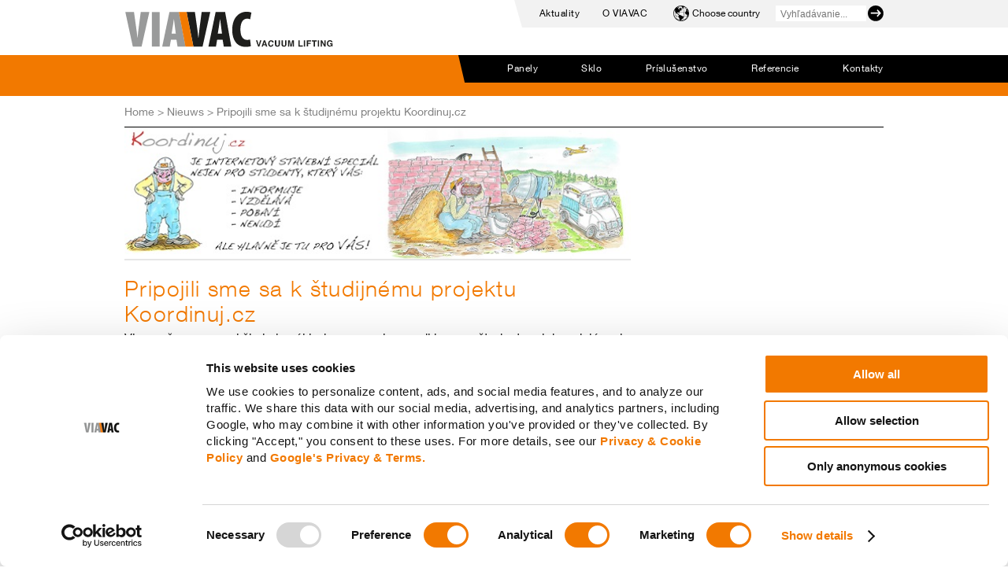

--- FILE ---
content_type: text/html; charset=UTF-8
request_url: https://www.viavac.sk/local-news/pripojili-sme-sa-k-studijnemu-projektu-koordinuj-cz/
body_size: 13147
content:

<!DOCTYPE html>
<html lang="sk-SK">
<head>






<!-- Google Tag Manager -->
<script>(function(w,d,s,l,i){w[l]=w[l]||[];w[l].push({'gtm.start':
new Date().getTime(),event:'gtm.js'});var f=d.getElementsByTagName(s)[0],
j=d.createElement(s),dl=l!='dataLayer'?'&l='+l:'';j.async=true;j.src=
'https://www.googletagmanager.com/gtm.js?id='+i+dl;f.parentNode.insertBefore(j,f);
})(window,document,'script','dataLayer','GTM-PCCSDJTB');</script>
<!-- End Google Tag Manager -->





<link  hreflang="x-default" rel="alternate" href="https://www.viavac.nl/" />
<link  hreflang="nl-nl" rel="alternate" href="https://www.viavac.nl/" />
<link  hreflang="nl-be" rel="alternate" href="https://www.viavac.be/" />
<link  hreflang="fr-be" rel="alternate" href="https://www.viavac.be/fr/" />
<link  hreflang="fr-fr" rel="alternate" href="https://www.viavac.fr/" />
<link  hreflang="de-de" rel="alternate" href="https://www.viavac.de/" />
<link  hreflang="pl-pl" rel="alternate" href="https://www.viavac.pl/" />
<link  hreflang="se-se" rel="alternate" href="https://www.viavac.se/" />
<link  hreflang="es-es" rel="alternate" href="https://www.viavac.es/" />
<link  hreflang="sk-sk" rel="alternate" href="https://www.viavac.sk/" />
<link  hreflang="ro-ro" rel="alternate" href="https://www.viavac.ro/" />
<link  hreflang="dk-dk" rel="alternate" href="https://www.viavac.dk/" />
<link  hreflang="cz-cz" rel="alternate" href="https://www.viavac.cz/" />
<link  hreflang="no-no" rel="alternate" href="https://www.viavac-vakuumlofter.no/" />
<link  hreflang="en" rel="alternate" href=" https://www.viavac.com/" />
<link  hreflang="tr-tr" rel="alternate" href=" https://www.viavac.com.tr/" />
<link  hreflang="de-at" rel="alternate" href=" https://www.viavac.at/" />

<meta charset="UTF-8">
<meta name="viewport" content="width=device-width, initial-scale=1">
<link rel="profile" href="https://gmpg.org/xfn/11">
<link rel="pingback" href="https://www.viavac.sk/xmlrpc.php">
<link rel="shortcut icon" href="https://www.viavac.sk/wp-content/themes/viavac-2019/favicon.ico" />




<link href="https://vjs.zencdn.net/4.12/video-js.css" rel="stylesheet">
<!--<script src="https://vjs.zencdn.net/4.12/video.js"></script>-->

  <script>
    //videojs.options.flash.swf = "https://www.viavac.sk/wp-content/themes/viavac-2019/js/video-js.swf";
  </script>
<style type="text/css">
  .vjs-default-skin .vjs-play-progress,
  .vjs-default-skin .vjs-volume-level { background-color: #ffffff }
  .vjs-default-skin .vjs-control-bar { font-size: 60% }
</style>

<!--[if gte IE 9]>
  <style type="text/css">
    .gradient {
       filter: none;
    }
  </style>
<![endif]-->

<meta name='robots' content='index, follow, max-image-preview:large, max-snippet:-1, max-video-preview:-1' />
	<style>img:is([sizes="auto" i], [sizes^="auto," i]) { contain-intrinsic-size: 3000px 1500px }</style>
	
	<!-- This site is optimized with the Yoast SEO plugin v25.4 - https://yoast.com/wordpress/plugins/seo/ -->
	<title>Pripojili sme sa k študijnému projektu Koordinuj.cz | VIAVAC</title>
	<meta name="description" content="So začiatkom školského roka sme sa pripojili k projektu Koordinuj.cz. Jeho cieľom je prepojenie študentov stavebných oborov priamo s živým stavebníctvom." />
	<link rel="canonical" href="https://www.viavac.sk/local-news/pripojili-sme-sa-k-studijnemu-projektu-koordinuj-cz/" />
	<meta property="og:locale" content="sk_SK" />
	<meta property="og:type" content="article" />
	<meta property="og:title" content="Pripojili sme sa k študijnému projektu Koordinuj.cz | VIAVAC" />
	<meta property="og:description" content="So začiatkom školského roka sme sa pripojili k projektu Koordinuj.cz. Jeho cieľom je prepojenie študentov stavebných oborov priamo s živým stavebníctvom." />
	<meta property="og:url" content="https://www.viavac.sk/local-news/pripojili-sme-sa-k-studijnemu-projektu-koordinuj-cz/" />
	<meta property="og:site_name" content="VIAVAC.sk" />
	<meta property="article:modified_time" content="2017-10-06T12:29:51+00:00" />
	<meta property="og:image" content="https://www.viavac.sk/wp-content/uploads/sites/23/2017/10/KOORDINUJ-banner.jpg" />
	<meta name="twitter:card" content="summary_large_image" />
	<meta name="twitter:label1" content="Predpokladaný čas čítania" />
	<meta name="twitter:data1" content="1 minúta" />
	<script type="application/ld+json" class="yoast-schema-graph">{"@context":"https://schema.org","@graph":[{"@type":"WebPage","@id":"https://www.viavac.sk/local-news/pripojili-sme-sa-k-studijnemu-projektu-koordinuj-cz/","url":"https://www.viavac.sk/local-news/pripojili-sme-sa-k-studijnemu-projektu-koordinuj-cz/","name":"Pripojili sme sa k študijnému projektu Koordinuj.cz | VIAVAC","isPartOf":{"@id":"https://www.viavac.sk/#website"},"primaryImageOfPage":{"@id":"https://www.viavac.sk/local-news/pripojili-sme-sa-k-studijnemu-projektu-koordinuj-cz/#primaryimage"},"image":{"@id":"https://www.viavac.sk/local-news/pripojili-sme-sa-k-studijnemu-projektu-koordinuj-cz/#primaryimage"},"thumbnailUrl":"https://www.viavac.sk/wp-content/uploads/sites/23/2017/10/KOORDINUJ-banner.jpg","datePublished":"2017-10-06T12:08:25+00:00","dateModified":"2017-10-06T12:29:51+00:00","description":"So začiatkom školského roka sme sa pripojili k projektu Koordinuj.cz. Jeho cieľom je prepojenie študentov stavebných oborov priamo s živým stavebníctvom.","breadcrumb":{"@id":"https://www.viavac.sk/local-news/pripojili-sme-sa-k-studijnemu-projektu-koordinuj-cz/#breadcrumb"},"inLanguage":"sk-SK","potentialAction":[{"@type":"ReadAction","target":["https://www.viavac.sk/local-news/pripojili-sme-sa-k-studijnemu-projektu-koordinuj-cz/"]}]},{"@type":"ImageObject","inLanguage":"sk-SK","@id":"https://www.viavac.sk/local-news/pripojili-sme-sa-k-studijnemu-projektu-koordinuj-cz/#primaryimage","url":"https://www.viavac.sk/wp-content/uploads/sites/23/2017/10/KOORDINUJ-banner.jpg","contentUrl":"https://www.viavac.sk/wp-content/uploads/sites/23/2017/10/KOORDINUJ-banner.jpg","width":120,"height":60},{"@type":"BreadcrumbList","@id":"https://www.viavac.sk/local-news/pripojili-sme-sa-k-studijnemu-projektu-koordinuj-cz/#breadcrumb","itemListElement":[{"@type":"ListItem","position":1,"name":"Home","item":"https://www.viavac.sk/"},{"@type":"ListItem","position":2,"name":"Nieuws","item":"https://www.viavac.sk/local-news/"},{"@type":"ListItem","position":3,"name":"Pripojili sme sa k študijnému projektu Koordinuj.cz"}]},{"@type":"WebSite","@id":"https://www.viavac.sk/#website","url":"https://www.viavac.sk/","name":"VIAVAC.sk","description":"","potentialAction":[{"@type":"SearchAction","target":{"@type":"EntryPoint","urlTemplate":"https://www.viavac.sk/?s={search_term_string}"},"query-input":{"@type":"PropertyValueSpecification","valueRequired":true,"valueName":"search_term_string"}}],"inLanguage":"sk-SK"}]}</script>
	<!-- / Yoast SEO plugin. -->


<link rel='dns-prefetch' href='//maps.googleapis.com' />
<link rel="alternate" type="application/rss+xml" title="RSS kanál: VIAVAC.sk &raquo;" href="https://www.viavac.sk/feed/" />
<link rel="alternate" type="application/rss+xml" title="RSS kanál komentárov webu VIAVAC.sk &raquo;" href="https://www.viavac.sk/comments/feed/" />
<script type="text/javascript">
/* <![CDATA[ */
window._wpemojiSettings = {"baseUrl":"https:\/\/s.w.org\/images\/core\/emoji\/16.0.1\/72x72\/","ext":".png","svgUrl":"https:\/\/s.w.org\/images\/core\/emoji\/16.0.1\/svg\/","svgExt":".svg","source":{"concatemoji":"https:\/\/www.viavac.sk\/wp-includes\/js\/wp-emoji-release.min.js?ver=6.8.3"}};
/*! This file is auto-generated */
!function(s,n){var o,i,e;function c(e){try{var t={supportTests:e,timestamp:(new Date).valueOf()};sessionStorage.setItem(o,JSON.stringify(t))}catch(e){}}function p(e,t,n){e.clearRect(0,0,e.canvas.width,e.canvas.height),e.fillText(t,0,0);var t=new Uint32Array(e.getImageData(0,0,e.canvas.width,e.canvas.height).data),a=(e.clearRect(0,0,e.canvas.width,e.canvas.height),e.fillText(n,0,0),new Uint32Array(e.getImageData(0,0,e.canvas.width,e.canvas.height).data));return t.every(function(e,t){return e===a[t]})}function u(e,t){e.clearRect(0,0,e.canvas.width,e.canvas.height),e.fillText(t,0,0);for(var n=e.getImageData(16,16,1,1),a=0;a<n.data.length;a++)if(0!==n.data[a])return!1;return!0}function f(e,t,n,a){switch(t){case"flag":return n(e,"\ud83c\udff3\ufe0f\u200d\u26a7\ufe0f","\ud83c\udff3\ufe0f\u200b\u26a7\ufe0f")?!1:!n(e,"\ud83c\udde8\ud83c\uddf6","\ud83c\udde8\u200b\ud83c\uddf6")&&!n(e,"\ud83c\udff4\udb40\udc67\udb40\udc62\udb40\udc65\udb40\udc6e\udb40\udc67\udb40\udc7f","\ud83c\udff4\u200b\udb40\udc67\u200b\udb40\udc62\u200b\udb40\udc65\u200b\udb40\udc6e\u200b\udb40\udc67\u200b\udb40\udc7f");case"emoji":return!a(e,"\ud83e\udedf")}return!1}function g(e,t,n,a){var r="undefined"!=typeof WorkerGlobalScope&&self instanceof WorkerGlobalScope?new OffscreenCanvas(300,150):s.createElement("canvas"),o=r.getContext("2d",{willReadFrequently:!0}),i=(o.textBaseline="top",o.font="600 32px Arial",{});return e.forEach(function(e){i[e]=t(o,e,n,a)}),i}function t(e){var t=s.createElement("script");t.src=e,t.defer=!0,s.head.appendChild(t)}"undefined"!=typeof Promise&&(o="wpEmojiSettingsSupports",i=["flag","emoji"],n.supports={everything:!0,everythingExceptFlag:!0},e=new Promise(function(e){s.addEventListener("DOMContentLoaded",e,{once:!0})}),new Promise(function(t){var n=function(){try{var e=JSON.parse(sessionStorage.getItem(o));if("object"==typeof e&&"number"==typeof e.timestamp&&(new Date).valueOf()<e.timestamp+604800&&"object"==typeof e.supportTests)return e.supportTests}catch(e){}return null}();if(!n){if("undefined"!=typeof Worker&&"undefined"!=typeof OffscreenCanvas&&"undefined"!=typeof URL&&URL.createObjectURL&&"undefined"!=typeof Blob)try{var e="postMessage("+g.toString()+"("+[JSON.stringify(i),f.toString(),p.toString(),u.toString()].join(",")+"));",a=new Blob([e],{type:"text/javascript"}),r=new Worker(URL.createObjectURL(a),{name:"wpTestEmojiSupports"});return void(r.onmessage=function(e){c(n=e.data),r.terminate(),t(n)})}catch(e){}c(n=g(i,f,p,u))}t(n)}).then(function(e){for(var t in e)n.supports[t]=e[t],n.supports.everything=n.supports.everything&&n.supports[t],"flag"!==t&&(n.supports.everythingExceptFlag=n.supports.everythingExceptFlag&&n.supports[t]);n.supports.everythingExceptFlag=n.supports.everythingExceptFlag&&!n.supports.flag,n.DOMReady=!1,n.readyCallback=function(){n.DOMReady=!0}}).then(function(){return e}).then(function(){var e;n.supports.everything||(n.readyCallback(),(e=n.source||{}).concatemoji?t(e.concatemoji):e.wpemoji&&e.twemoji&&(t(e.twemoji),t(e.wpemoji)))}))}((window,document),window._wpemojiSettings);
/* ]]> */
</script>
<style id='wp-emoji-styles-inline-css' type='text/css'>

	img.wp-smiley, img.emoji {
		display: inline !important;
		border: none !important;
		box-shadow: none !important;
		height: 1em !important;
		width: 1em !important;
		margin: 0 0.07em !important;
		vertical-align: -0.1em !important;
		background: none !important;
		padding: 0 !important;
	}
</style>
<link rel='stylesheet' id='wp-block-library-css' href='https://www.viavac.sk/wp-includes/css/dist/block-library/style.min.css?ver=6.8.3' type='text/css' media='all' />
<style id='classic-theme-styles-inline-css' type='text/css'>
/*! This file is auto-generated */
.wp-block-button__link{color:#fff;background-color:#32373c;border-radius:9999px;box-shadow:none;text-decoration:none;padding:calc(.667em + 2px) calc(1.333em + 2px);font-size:1.125em}.wp-block-file__button{background:#32373c;color:#fff;text-decoration:none}
</style>
<style id='global-styles-inline-css' type='text/css'>
:root{--wp--preset--aspect-ratio--square: 1;--wp--preset--aspect-ratio--4-3: 4/3;--wp--preset--aspect-ratio--3-4: 3/4;--wp--preset--aspect-ratio--3-2: 3/2;--wp--preset--aspect-ratio--2-3: 2/3;--wp--preset--aspect-ratio--16-9: 16/9;--wp--preset--aspect-ratio--9-16: 9/16;--wp--preset--color--black: #000000;--wp--preset--color--cyan-bluish-gray: #abb8c3;--wp--preset--color--white: #ffffff;--wp--preset--color--pale-pink: #f78da7;--wp--preset--color--vivid-red: #cf2e2e;--wp--preset--color--luminous-vivid-orange: #ff6900;--wp--preset--color--luminous-vivid-amber: #fcb900;--wp--preset--color--light-green-cyan: #7bdcb5;--wp--preset--color--vivid-green-cyan: #00d084;--wp--preset--color--pale-cyan-blue: #8ed1fc;--wp--preset--color--vivid-cyan-blue: #0693e3;--wp--preset--color--vivid-purple: #9b51e0;--wp--preset--gradient--vivid-cyan-blue-to-vivid-purple: linear-gradient(135deg,rgba(6,147,227,1) 0%,rgb(155,81,224) 100%);--wp--preset--gradient--light-green-cyan-to-vivid-green-cyan: linear-gradient(135deg,rgb(122,220,180) 0%,rgb(0,208,130) 100%);--wp--preset--gradient--luminous-vivid-amber-to-luminous-vivid-orange: linear-gradient(135deg,rgba(252,185,0,1) 0%,rgba(255,105,0,1) 100%);--wp--preset--gradient--luminous-vivid-orange-to-vivid-red: linear-gradient(135deg,rgba(255,105,0,1) 0%,rgb(207,46,46) 100%);--wp--preset--gradient--very-light-gray-to-cyan-bluish-gray: linear-gradient(135deg,rgb(238,238,238) 0%,rgb(169,184,195) 100%);--wp--preset--gradient--cool-to-warm-spectrum: linear-gradient(135deg,rgb(74,234,220) 0%,rgb(151,120,209) 20%,rgb(207,42,186) 40%,rgb(238,44,130) 60%,rgb(251,105,98) 80%,rgb(254,248,76) 100%);--wp--preset--gradient--blush-light-purple: linear-gradient(135deg,rgb(255,206,236) 0%,rgb(152,150,240) 100%);--wp--preset--gradient--blush-bordeaux: linear-gradient(135deg,rgb(254,205,165) 0%,rgb(254,45,45) 50%,rgb(107,0,62) 100%);--wp--preset--gradient--luminous-dusk: linear-gradient(135deg,rgb(255,203,112) 0%,rgb(199,81,192) 50%,rgb(65,88,208) 100%);--wp--preset--gradient--pale-ocean: linear-gradient(135deg,rgb(255,245,203) 0%,rgb(182,227,212) 50%,rgb(51,167,181) 100%);--wp--preset--gradient--electric-grass: linear-gradient(135deg,rgb(202,248,128) 0%,rgb(113,206,126) 100%);--wp--preset--gradient--midnight: linear-gradient(135deg,rgb(2,3,129) 0%,rgb(40,116,252) 100%);--wp--preset--font-size--small: 13px;--wp--preset--font-size--medium: 20px;--wp--preset--font-size--large: 36px;--wp--preset--font-size--x-large: 42px;--wp--preset--spacing--20: 0.44rem;--wp--preset--spacing--30: 0.67rem;--wp--preset--spacing--40: 1rem;--wp--preset--spacing--50: 1.5rem;--wp--preset--spacing--60: 2.25rem;--wp--preset--spacing--70: 3.38rem;--wp--preset--spacing--80: 5.06rem;--wp--preset--shadow--natural: 6px 6px 9px rgba(0, 0, 0, 0.2);--wp--preset--shadow--deep: 12px 12px 50px rgba(0, 0, 0, 0.4);--wp--preset--shadow--sharp: 6px 6px 0px rgba(0, 0, 0, 0.2);--wp--preset--shadow--outlined: 6px 6px 0px -3px rgba(255, 255, 255, 1), 6px 6px rgba(0, 0, 0, 1);--wp--preset--shadow--crisp: 6px 6px 0px rgba(0, 0, 0, 1);}:where(.is-layout-flex){gap: 0.5em;}:where(.is-layout-grid){gap: 0.5em;}body .is-layout-flex{display: flex;}.is-layout-flex{flex-wrap: wrap;align-items: center;}.is-layout-flex > :is(*, div){margin: 0;}body .is-layout-grid{display: grid;}.is-layout-grid > :is(*, div){margin: 0;}:where(.wp-block-columns.is-layout-flex){gap: 2em;}:where(.wp-block-columns.is-layout-grid){gap: 2em;}:where(.wp-block-post-template.is-layout-flex){gap: 1.25em;}:where(.wp-block-post-template.is-layout-grid){gap: 1.25em;}.has-black-color{color: var(--wp--preset--color--black) !important;}.has-cyan-bluish-gray-color{color: var(--wp--preset--color--cyan-bluish-gray) !important;}.has-white-color{color: var(--wp--preset--color--white) !important;}.has-pale-pink-color{color: var(--wp--preset--color--pale-pink) !important;}.has-vivid-red-color{color: var(--wp--preset--color--vivid-red) !important;}.has-luminous-vivid-orange-color{color: var(--wp--preset--color--luminous-vivid-orange) !important;}.has-luminous-vivid-amber-color{color: var(--wp--preset--color--luminous-vivid-amber) !important;}.has-light-green-cyan-color{color: var(--wp--preset--color--light-green-cyan) !important;}.has-vivid-green-cyan-color{color: var(--wp--preset--color--vivid-green-cyan) !important;}.has-pale-cyan-blue-color{color: var(--wp--preset--color--pale-cyan-blue) !important;}.has-vivid-cyan-blue-color{color: var(--wp--preset--color--vivid-cyan-blue) !important;}.has-vivid-purple-color{color: var(--wp--preset--color--vivid-purple) !important;}.has-black-background-color{background-color: var(--wp--preset--color--black) !important;}.has-cyan-bluish-gray-background-color{background-color: var(--wp--preset--color--cyan-bluish-gray) !important;}.has-white-background-color{background-color: var(--wp--preset--color--white) !important;}.has-pale-pink-background-color{background-color: var(--wp--preset--color--pale-pink) !important;}.has-vivid-red-background-color{background-color: var(--wp--preset--color--vivid-red) !important;}.has-luminous-vivid-orange-background-color{background-color: var(--wp--preset--color--luminous-vivid-orange) !important;}.has-luminous-vivid-amber-background-color{background-color: var(--wp--preset--color--luminous-vivid-amber) !important;}.has-light-green-cyan-background-color{background-color: var(--wp--preset--color--light-green-cyan) !important;}.has-vivid-green-cyan-background-color{background-color: var(--wp--preset--color--vivid-green-cyan) !important;}.has-pale-cyan-blue-background-color{background-color: var(--wp--preset--color--pale-cyan-blue) !important;}.has-vivid-cyan-blue-background-color{background-color: var(--wp--preset--color--vivid-cyan-blue) !important;}.has-vivid-purple-background-color{background-color: var(--wp--preset--color--vivid-purple) !important;}.has-black-border-color{border-color: var(--wp--preset--color--black) !important;}.has-cyan-bluish-gray-border-color{border-color: var(--wp--preset--color--cyan-bluish-gray) !important;}.has-white-border-color{border-color: var(--wp--preset--color--white) !important;}.has-pale-pink-border-color{border-color: var(--wp--preset--color--pale-pink) !important;}.has-vivid-red-border-color{border-color: var(--wp--preset--color--vivid-red) !important;}.has-luminous-vivid-orange-border-color{border-color: var(--wp--preset--color--luminous-vivid-orange) !important;}.has-luminous-vivid-amber-border-color{border-color: var(--wp--preset--color--luminous-vivid-amber) !important;}.has-light-green-cyan-border-color{border-color: var(--wp--preset--color--light-green-cyan) !important;}.has-vivid-green-cyan-border-color{border-color: var(--wp--preset--color--vivid-green-cyan) !important;}.has-pale-cyan-blue-border-color{border-color: var(--wp--preset--color--pale-cyan-blue) !important;}.has-vivid-cyan-blue-border-color{border-color: var(--wp--preset--color--vivid-cyan-blue) !important;}.has-vivid-purple-border-color{border-color: var(--wp--preset--color--vivid-purple) !important;}.has-vivid-cyan-blue-to-vivid-purple-gradient-background{background: var(--wp--preset--gradient--vivid-cyan-blue-to-vivid-purple) !important;}.has-light-green-cyan-to-vivid-green-cyan-gradient-background{background: var(--wp--preset--gradient--light-green-cyan-to-vivid-green-cyan) !important;}.has-luminous-vivid-amber-to-luminous-vivid-orange-gradient-background{background: var(--wp--preset--gradient--luminous-vivid-amber-to-luminous-vivid-orange) !important;}.has-luminous-vivid-orange-to-vivid-red-gradient-background{background: var(--wp--preset--gradient--luminous-vivid-orange-to-vivid-red) !important;}.has-very-light-gray-to-cyan-bluish-gray-gradient-background{background: var(--wp--preset--gradient--very-light-gray-to-cyan-bluish-gray) !important;}.has-cool-to-warm-spectrum-gradient-background{background: var(--wp--preset--gradient--cool-to-warm-spectrum) !important;}.has-blush-light-purple-gradient-background{background: var(--wp--preset--gradient--blush-light-purple) !important;}.has-blush-bordeaux-gradient-background{background: var(--wp--preset--gradient--blush-bordeaux) !important;}.has-luminous-dusk-gradient-background{background: var(--wp--preset--gradient--luminous-dusk) !important;}.has-pale-ocean-gradient-background{background: var(--wp--preset--gradient--pale-ocean) !important;}.has-electric-grass-gradient-background{background: var(--wp--preset--gradient--electric-grass) !important;}.has-midnight-gradient-background{background: var(--wp--preset--gradient--midnight) !important;}.has-small-font-size{font-size: var(--wp--preset--font-size--small) !important;}.has-medium-font-size{font-size: var(--wp--preset--font-size--medium) !important;}.has-large-font-size{font-size: var(--wp--preset--font-size--large) !important;}.has-x-large-font-size{font-size: var(--wp--preset--font-size--x-large) !important;}
:where(.wp-block-post-template.is-layout-flex){gap: 1.25em;}:where(.wp-block-post-template.is-layout-grid){gap: 1.25em;}
:where(.wp-block-columns.is-layout-flex){gap: 2em;}:where(.wp-block-columns.is-layout-grid){gap: 2em;}
:root :where(.wp-block-pullquote){font-size: 1.5em;line-height: 1.6;}
</style>
<link rel='stylesheet' id='contact-form-7-css' href='https://www.viavac.sk/wp-content/plugins/contact-form-7/includes/css/styles.css?ver=6.1' type='text/css' media='all' />
<style id='contact-form-7-inline-css' type='text/css'>
.wpcf7 .wpcf7-recaptcha iframe {margin-bottom: 0;}.wpcf7 .wpcf7-recaptcha[data-align="center"] > div {margin: 0 auto;}.wpcf7 .wpcf7-recaptcha[data-align="right"] > div {margin: 0 0 0 auto;}
</style>
<link rel='stylesheet' id='wpa-css-css' href='https://www.viavac.sk/wp-content/plugins/honeypot/includes/css/wpa.css?ver=2.2.12' type='text/css' media='all' />
<link rel='stylesheet' id='wpml-legacy-dropdown-0-css' href='https://www.viavac.sk/wp-content/plugins/sitepress-multilingual-cms/templates/language-switchers/legacy-dropdown/style.min.css?ver=1' type='text/css' media='all' />
<style id='wpml-legacy-dropdown-0-inline-css' type='text/css'>
.wpml-ls-statics-shortcode_actions{background-color:#eeeeee;}.wpml-ls-statics-shortcode_actions, .wpml-ls-statics-shortcode_actions .wpml-ls-sub-menu, .wpml-ls-statics-shortcode_actions a {border-color:#cdcdcd;}.wpml-ls-statics-shortcode_actions a, .wpml-ls-statics-shortcode_actions .wpml-ls-sub-menu a, .wpml-ls-statics-shortcode_actions .wpml-ls-sub-menu a:link, .wpml-ls-statics-shortcode_actions li:not(.wpml-ls-current-language) .wpml-ls-link, .wpml-ls-statics-shortcode_actions li:not(.wpml-ls-current-language) .wpml-ls-link:link {color:#444444;background-color:#ffffff;}.wpml-ls-statics-shortcode_actions .wpml-ls-sub-menu a:hover,.wpml-ls-statics-shortcode_actions .wpml-ls-sub-menu a:focus, .wpml-ls-statics-shortcode_actions .wpml-ls-sub-menu a:link:hover, .wpml-ls-statics-shortcode_actions .wpml-ls-sub-menu a:link:focus {color:#000000;background-color:#eeeeee;}.wpml-ls-statics-shortcode_actions .wpml-ls-current-language > a {color:#444444;background-color:#ffffff;}.wpml-ls-statics-shortcode_actions .wpml-ls-current-language:hover>a, .wpml-ls-statics-shortcode_actions .wpml-ls-current-language>a:focus {color:#000000;background-color:#eeeeee;}
</style>
<link rel='stylesheet' id='viavac-com-style-css' href='https://www.viavac.sk/wp-content/themes/viavac-2019/style.css?ver=20230720' type='text/css' media='all' />
<link rel='stylesheet' id='viavac-com-normalize-css' href='https://www.viavac.sk/wp-content/themes/viavac-2019/css/normalize.css?ver=6.8.3' type='text/css' media='all' />
<link rel='stylesheet' id='viavac-com-main-css' href='https://www.viavac.sk/wp-content/themes/viavac-2019/css/main.css?ver=6.8.3' type='text/css' media='all' />
<link rel='stylesheet' id='viavac-com-lightslider-css' href='https://www.viavac.sk/wp-content/themes/viavac-2019/css/lightSlider.css?ver=6.8.3' type='text/css' media='all' />
<link rel='stylesheet' id='viavac-com-responsiveslides-style-css' href='https://www.viavac.sk/wp-content/themes/viavac-2019/css/responsiveslides.css?ver=6.8.3' type='text/css' media='all' />
<link rel='stylesheet' id='viavac-com-mobile-menu-style-css' href='https://www.viavac.sk/wp-content/themes/viavac-2019/css/menu_topside.css?ver=6.8.3' type='text/css' media='all' />
<link rel='stylesheet' id='viavac-com-screen-css' href='https://www.viavac.sk/wp-content/themes/viavac-2019/css/screen.css?ver=1726583426' type='text/css' media='all' />
<link rel='stylesheet' id='viavac-com-compassless-css' href='https://www.viavac.sk/wp-content/themes/viavac-2019/css/compassless.css?ver=1738768546' type='text/css' media='all' />
<link rel='stylesheet' id='fancybox-css' href='https://www.viavac.sk/wp-content/plugins/easy-fancybox/fancybox/1.5.4/jquery.fancybox.min.css?ver=6.8.3' type='text/css' media='screen' />
<link rel='stylesheet' id='video-js-css' href='https://www.viavac.sk/wp-content/plugins/video-embed-thumbnail-generator/video-js/video-js.min.css?ver=8.5.2' type='text/css' media='all' />
<link rel='stylesheet' id='video-js-kg-skin-css' href='https://www.viavac.sk/wp-content/plugins/video-embed-thumbnail-generator/video-js/kg-video-js-skin.css?ver=4.10.3' type='text/css' media='all' />
<link rel='stylesheet' id='kgvid_video_styles-css' href='https://www.viavac.sk/wp-content/plugins/video-embed-thumbnail-generator/src/public/css/videopack-styles.css?ver=4.10.3' type='text/css' media='all' />
<script type="text/javascript" src="https://www.viavac.sk/wp-includes/js/jquery/jquery.min.js?ver=3.7.1" id="jquery-core-js"></script>
<script type="text/javascript" src="https://www.viavac.sk/wp-includes/js/jquery/jquery-migrate.min.js?ver=3.4.1" id="jquery-migrate-js"></script>
<script type="text/javascript" src="https://www.viavac.sk/wp-content/plugins/sitepress-multilingual-cms/templates/language-switchers/legacy-dropdown/script.min.js?ver=1" id="wpml-legacy-dropdown-0-js"></script>
<script type="text/javascript" src="https://maps.googleapis.com/maps/api/js?v=3.exp&amp;signed_in=true&amp;ver=3" id="viavac-com-google-maps-js"></script>
<script type="text/javascript" src="https://www.viavac.sk/wp-content/themes/viavac-2019/js/modernizr-2.6.2.min.js?ver=262" id="viavac-com-modernizr-js"></script>
<script type="text/javascript" src="https://www.viavac.sk/wp-content/themes/viavac-2019/js/jquery.lightSlider.min.js?ver=1" id="viavac-lightslider-js"></script>
<script type="text/javascript" src="https://www.viavac.sk/wp-content/themes/viavac-2019/js/template-stuff-fixed.js?ver=1738769542" id="viavac-temp-stuff-js"></script>
<script type="text/javascript" src="https://www.viavac.sk/wp-content/themes/viavac-2019/js/viavac-international.js?ver=1" id="viavac-international-js"></script>
<script type="text/javascript" src="https://www.viavac.sk/wp-content/themes/viavac-2019/js/jquery.cookie.js?ver=20170523" id="viavac-cookies-js"></script>
<script type="text/javascript" src="https://www.viavac.sk/wp-content/themes/viavac-2019/js/call-tracking.js?ver=20170523" id="viavac-call-tracking-js"></script>
<link rel="https://api.w.org/" href="https://www.viavac.sk/wp-json/" /><link rel="EditURI" type="application/rsd+xml" title="RSD" href="https://www.viavac.sk/xmlrpc.php?rsd" />
<meta name="generator" content="WordPress 6.8.3" />
<link rel='shortlink' href='https://www.viavac.sk/?p=2109' />
<link rel="alternate" title="oEmbed (JSON)" type="application/json+oembed" href="https://www.viavac.sk/wp-json/oembed/1.0/embed?url=https%3A%2F%2Fwww.viavac.sk%2Flocal-news%2Fpripojili-sme-sa-k-studijnemu-projektu-koordinuj-cz%2F" />
<link rel="alternate" title="oEmbed (XML)" type="text/xml+oembed" href="https://www.viavac.sk/wp-json/oembed/1.0/embed?url=https%3A%2F%2Fwww.viavac.sk%2Flocal-news%2Fpripojili-sme-sa-k-studijnemu-projektu-koordinuj-cz%2F&#038;format=xml" />
<style>.post-thumbnail img[src$='.svg'] { width: 100%; height: auto; }</style><meta name="generator" content="WPML ver:4.7.6 stt:1,10;" />


		<script>
			document.documentElement.className = document.documentElement.className.replace('no-js', 'js');
		</script>
				<style>
			.no-js img.lazyload {
				display: none;
			}

			figure.wp-block-image img.lazyloading {
				min-width: 150px;
			}

			.lazyload,
			.lazyloading {
				--smush-placeholder-width: 100px;
				--smush-placeholder-aspect-ratio: 1/1;
				width: var(--smush-placeholder-width) !important;
				aspect-ratio: var(--smush-placeholder-aspect-ratio) !important;
			}

						.lazyload, .lazyloading {
				opacity: 0;
			}

			.lazyloaded {
				opacity: 1;
				transition: opacity 400ms;
				transition-delay: 0ms;
			}

					</style>
		

</head>

<body data-rsssl=1 class="wp-singular local-news-template-default single single-local-news postid-2109 wp-theme-viavac-2019 blog-23" id="top">
	<!-- Google Tag Manager (noscript) -->
	<noscript><iframe src="https://www.googletagmanager.com/ns.html?id=GTM-PCCSDJTB"
	height="0" width="0" style="display:none;visibility:hidden"></iframe></noscript>
	<!-- End Google Tag Manager (noscript) -->

	<div class="wrapall">

		<div class="mobile-header m-hidden l-hidden clearfix ">
			<div class="mobile-logo">
				<a href='https://www.viavac.sk/' title='VIAVAC.sk' rel='home'><img data-src="https://www.viavac.sk/wp-content/themes/viavac-2019/images/viavac_logo_vacuum_lifting.svg" alt='VIAVAC.sk' src="[data-uri]" class="lazyload"></a>
			</div>
			<div class="mobile-menu">
				<a href="#" id="open-button"><img data-src="https://www.viavac.sk/wp-content/themes/viavac-2019/images/mobile-menu.svg" width="32" height="32" alt="" src="[data-uri]" class="lazyload" style="--smush-placeholder-width: 32px; --smush-placeholder-aspect-ratio: 32/32;"></a>
			</div>
		</div>
		<div class="menu-wrap m-hidden l-hidden">

							<div class="header_language_list">
					<img data-src="https://www.viavac.sk/wp-content/themes/viavac-2019/images/icon-globe.svg" class="globe lazyload" width="26" height="26" alt="Choose country" src="[data-uri]" style="--smush-placeholder-width: 26px; --smush-placeholder-aspect-ratio: 26/26;">
					<a href="#" class="open-language-popup">Choose country</a>
				</div>
			
			
			<div class="menu-new-top-menu-container"><ul id="menu-new-top-menu" class="menu"><li id="menu-item-3008" class="menu-item menu-item-type-post_type menu-item-object-page menu-item-has-children menu-item-3008"><a href="https://www.viavac.sk/panely/">Panely</a>
<ul class="sub-menu">
	<li id="menu-item-3009" class="menu-item menu-item-type-post_type menu-item-object-page menu-item-3009"><a href="https://www.viavac.sk/panely/cladboy/">CladBoy</a></li>
	<li id="menu-item-4442" class="menu-item menu-item-type-post_type menu-item-object-page menu-item-4442"><a href="https://www.viavac.sk/panely/cladboy-compact/">CladBoy compact</a></li>
	<li id="menu-item-4443" class="menu-item menu-item-type-post_type menu-item-object-page menu-item-4443"><a href="https://www.viavac.sk/panely/cladboy-compact-flex/">CladBoy compact Flex</a></li>
	<li id="menu-item-3011" class="menu-item menu-item-type-post_type menu-item-object-page menu-item-3011"><a href="https://www.viavac.sk/panely/rotaboy/">RotaBoy</a></li>
</ul>
</li>
<li id="menu-item-3014" class="menu-item menu-item-type-post_type menu-item-object-page menu-item-has-children menu-item-3014"><a href="https://www.viavac.sk/sklo/">Sklo</a>
<ul class="sub-menu">
	<li id="menu-item-3016" class="menu-item menu-item-type-post_type menu-item-object-page menu-item-3016"><a href="https://www.viavac.sk/sklo/viavac-gbl/">VIAVAC GBL</a></li>
	<li id="menu-item-3017" class="menu-item menu-item-type-post_type menu-item-object-page menu-item-3017"><a href="https://www.viavac.sk/sklo/viavac-gbx/">VIAVAC GBX</a></li>
	<li id="menu-item-4555" class="menu-item menu-item-type-post_type menu-item-object-page menu-item-4555"><a href="https://www.viavac.sk/sklo/viavac-gbxl/">VIAVAC GBXL</a></li>
	<li id="menu-item-3295" class="menu-item menu-item-type-post_type menu-item-object-page menu-item-3295"><a href="https://www.viavac.sk/sklo/viavac-gbh/">VIAVAC GBH</a></li>
	<li id="menu-item-3015" class="menu-item menu-item-type-post_type menu-item-object-page menu-item-3015"><a href="https://www.viavac.sk/sklo/viavac-compact-curved/">VIAVAC compact Curved</a></li>
	<li id="menu-item-4556" class="menu-item menu-item-type-post_type menu-item-object-page menu-item-4556"><a href="https://www.viavac.sk/sklo/viavac-gbxl-curved/">VIAVAC GBXL Curved</a></li>
</ul>
</li>
<li id="menu-item-3023" class="menu-item menu-item-type-custom menu-item-object-custom menu-item-has-children menu-item-3023"><a href="#">Príslušenstvo</a>
<ul class="sub-menu">
	<li id="menu-item-3013" class="menu-item menu-item-type-post_type menu-item-object-page menu-item-3013"><a href="https://www.viavac.sk/panely/cranearm/">CraneArm</a></li>
	<li id="menu-item-3018" class="menu-item menu-item-type-post_type menu-item-object-page menu-item-3018"><a href="https://www.viavac.sk/sklo/viavac-counter-balancer/">VIAVAC Counter Balancer</a></li>
	<li id="menu-item-4066" class="menu-item menu-item-type-post_type menu-item-object-page menu-item-4066"><a href="https://www.viavac.sk/panely/pilanapanely/">Píla na panely</a></li>
</ul>
</li>
<li id="menu-item-3022" class="menu-item menu-item-type-post_type_archive menu-item-object-project menu-item-has-children menu-item-3022"><a href="https://www.viavac.sk/project/">Referencie</a>
<ul class="sub-menu">
	<li id="menu-item-3134" class="menu-item menu-item-type-post_type menu-item-object-page menu-item-3134"><a href="https://www.viavac.sk/pokladka-stresnych-panelov/">Pokládka strešných panelov</a></li>
	<li id="menu-item-3133" class="menu-item menu-item-type-post_type menu-item-object-page menu-item-3133"><a href="https://www.viavac.sk/montaz-stenovych-panelov/">Montáž stenových panelov</a></li>
	<li id="menu-item-3132" class="menu-item menu-item-type-post_type menu-item-object-page menu-item-3132"><a href="https://www.viavac.sk/instalacia-fasadnych-prvkov/">Inštalácia fasádnych prvkov</a></li>
	<li id="menu-item-3131" class="menu-item menu-item-type-post_type menu-item-object-page menu-item-3131"><a href="https://www.viavac.sk/montaz-skla/">Montáž skla</a></li>
	<li id="menu-item-3130" class="menu-item menu-item-type-post_type menu-item-object-page menu-item-3130"><a href="https://www.viavac.sk/montaz-oblukoveho-skla/">Montáž oblúkového skla</a></li>
	<li id="menu-item-3129" class="menu-item menu-item-type-post_type menu-item-object-page menu-item-3129"><a href="https://www.viavac.sk/specialne-montaze/">Špeciálne montáže</a></li>
</ul>
</li>
<li id="menu-item-3019" class="menu-item menu-item-type-post_type menu-item-object-page menu-item-3019"><a href="https://www.viavac.sk/kontakt/">Kontakty</a></li>
</ul></div>			<hr>
			<div class="menu-secondary-container"><ul id="menu-secondary" class="menu"><li id="menu-item-3024" class="menu-item menu-item-type-post_type menu-item-object-page menu-item-3024"><a href="https://www.viavac.sk/aktuality/">Aktuality</a></li>
<li id="menu-item-3025" class="menu-item menu-item-type-post_type menu-item-object-page menu-item-has-children menu-item-3025"><a href="https://www.viavac.sk/profil-spolocnosti/">O VIAVAC</a>
<ul class="sub-menu">
	<li id="menu-item-3026" class="menu-item menu-item-type-post_type menu-item-object-page menu-item-3026"><a href="https://www.viavac.sk/profil-spolocnosti/">O nás</a></li>
	<li id="menu-item-3027" class="menu-item menu-item-type-post_type menu-item-object-page menu-item-3027"><a href="https://www.viavac.sk/specialne-poziadavky/">Vákuová technika na mieru</a></li>
	<li id="menu-item-3028" class="menu-item menu-item-type-post_type menu-item-object-page menu-item-3028"><a href="https://www.viavac.sk/predaj/">Predaj manipulačnej techniky</a></li>
	<li id="menu-item-3029" class="menu-item menu-item-type-post_type menu-item-object-page menu-item-3029"><a href="https://www.viavac.sk/prenajom/">Prenájom vákuových prísaviek</a></li>
	<li id="menu-item-3030" class="menu-item menu-item-type-post_type menu-item-object-page menu-item-3030"><a href="https://www.viavac.sk/servis/">Servis manipulačnej techniky</a></li>
</ul>
</li>
</ul></div>    
	
			
		</div>
		<div class="content-wrap">
			<div class="sticky-container s-hidden">
				<div class="white-bg fixed-header" id="sticky-menu">				
					<div class="blackbar"></div>
					<header class="topbar container">

					

						<div class="site-logo logo">
							<a href='https://www.viavac.sk/' title='VIAVAC.sk' rel='home'><img data-src="https://www.viavac.sk/wp-content/themes/viavac-2019/images/viavac_logo_vacuum_lifting.svg" alt='VIAVAC.sk' src="[data-uri]" class="lazyload"></a>
						</div>
						
						<div class="grey-bar">
							<nav class="secondary-nav" aria-label="Secondary navigation">
								<div class="menu-secondary-container"><ul id="menu-secondary-1" class="menu"><li class="menu-item menu-item-type-post_type menu-item-object-page menu-item-3024"><a href="https://www.viavac.sk/aktuality/">Aktuality</a></li>
<li class="menu-item menu-item-type-post_type menu-item-object-page menu-item-has-children menu-item-3025"><a href="https://www.viavac.sk/profil-spolocnosti/">O VIAVAC</a>
<ul class="sub-menu">
	<li class="menu-item menu-item-type-post_type menu-item-object-page menu-item-3026"><a href="https://www.viavac.sk/profil-spolocnosti/">O nás</a></li>
	<li class="menu-item menu-item-type-post_type menu-item-object-page menu-item-3027"><a href="https://www.viavac.sk/specialne-poziadavky/">Vákuová technika na mieru</a></li>
	<li class="menu-item menu-item-type-post_type menu-item-object-page menu-item-3028"><a href="https://www.viavac.sk/predaj/">Predaj manipulačnej techniky</a></li>
	<li class="menu-item menu-item-type-post_type menu-item-object-page menu-item-3029"><a href="https://www.viavac.sk/prenajom/">Prenájom vákuových prísaviek</a></li>
	<li class="menu-item menu-item-type-post_type menu-item-object-page menu-item-3030"><a href="https://www.viavac.sk/servis/">Servis manipulačnej techniky</a></li>
</ul>
</li>
</ul></div>      
							</nav>
															<div class="to-global">
									<img data-src="https://www.viavac.sk/wp-content/themes/viavac-2019/images/icon-globe.svg" class="globe lazyload" width="26" height="26" alt="Choose country" src="[data-uri]" style="--smush-placeholder-width: 26px; --smush-placeholder-aspect-ratio: 26/26;">
									<a href="#" class="open-language-popup">Choose country</a>
								</div>
							
							
							

<form action="https://www.viavac.sk/" method="get" class="search-form" style="top: 15px;">

    <div class="search-box">
		
					<input type="text" name="s" id="searchfield" value="" placeholder="Vyhľadávanie..." aria-label="Vyhľadávanie">
				<input type="submit" lt="Search" id="searchbutton" value="" aria-label="Vyhľadávanie">
	</div>
</form>						</div><!-- .grey-bar -->
					
						
						<nav class="top-nav" aria-label="Primary Navigation">
							<div class="menu-new-top-menu-container"><ul id="menu-new-top-menu-1" class="menu"><li class="menu-item menu-item-type-post_type menu-item-object-page menu-item-has-children menu-item-3008"><a href="https://www.viavac.sk/panely/">Panely</a>
<ul class="sub-menu">
	<li class="menu-item menu-item-type-post_type menu-item-object-page menu-item-3009"><a href="https://www.viavac.sk/panely/cladboy/">CladBoy</a></li>
	<li class="menu-item menu-item-type-post_type menu-item-object-page menu-item-4442"><a href="https://www.viavac.sk/panely/cladboy-compact/">CladBoy compact</a></li>
	<li class="menu-item menu-item-type-post_type menu-item-object-page menu-item-4443"><a href="https://www.viavac.sk/panely/cladboy-compact-flex/">CladBoy compact Flex</a></li>
	<li class="menu-item menu-item-type-post_type menu-item-object-page menu-item-3011"><a href="https://www.viavac.sk/panely/rotaboy/">RotaBoy</a></li>
</ul>
</li>
<li class="menu-item menu-item-type-post_type menu-item-object-page menu-item-has-children menu-item-3014"><a href="https://www.viavac.sk/sklo/">Sklo</a>
<ul class="sub-menu">
	<li class="menu-item menu-item-type-post_type menu-item-object-page menu-item-3016"><a href="https://www.viavac.sk/sklo/viavac-gbl/">VIAVAC GBL</a></li>
	<li class="menu-item menu-item-type-post_type menu-item-object-page menu-item-3017"><a href="https://www.viavac.sk/sklo/viavac-gbx/">VIAVAC GBX</a></li>
	<li class="menu-item menu-item-type-post_type menu-item-object-page menu-item-4555"><a href="https://www.viavac.sk/sklo/viavac-gbxl/">VIAVAC GBXL</a></li>
	<li class="menu-item menu-item-type-post_type menu-item-object-page menu-item-3295"><a href="https://www.viavac.sk/sklo/viavac-gbh/">VIAVAC GBH</a></li>
	<li class="menu-item menu-item-type-post_type menu-item-object-page menu-item-3015"><a href="https://www.viavac.sk/sklo/viavac-compact-curved/">VIAVAC compact Curved</a></li>
	<li class="menu-item menu-item-type-post_type menu-item-object-page menu-item-4556"><a href="https://www.viavac.sk/sklo/viavac-gbxl-curved/">VIAVAC GBXL Curved</a></li>
</ul>
</li>
<li class="menu-item menu-item-type-custom menu-item-object-custom menu-item-has-children menu-item-3023"><a href="#">Príslušenstvo</a>
<ul class="sub-menu">
	<li class="menu-item menu-item-type-post_type menu-item-object-page menu-item-3013"><a href="https://www.viavac.sk/panely/cranearm/">CraneArm</a></li>
	<li class="menu-item menu-item-type-post_type menu-item-object-page menu-item-3018"><a href="https://www.viavac.sk/sklo/viavac-counter-balancer/">VIAVAC Counter Balancer</a></li>
	<li class="menu-item menu-item-type-post_type menu-item-object-page menu-item-4066"><a href="https://www.viavac.sk/panely/pilanapanely/">Píla na panely</a></li>
</ul>
</li>
<li class="menu-item menu-item-type-post_type_archive menu-item-object-project menu-item-has-children menu-item-3022"><a href="https://www.viavac.sk/project/">Referencie</a>
<ul class="sub-menu">
	<li class="menu-item menu-item-type-post_type menu-item-object-page menu-item-3134"><a href="https://www.viavac.sk/pokladka-stresnych-panelov/">Pokládka strešných panelov</a></li>
	<li class="menu-item menu-item-type-post_type menu-item-object-page menu-item-3133"><a href="https://www.viavac.sk/montaz-stenovych-panelov/">Montáž stenových panelov</a></li>
	<li class="menu-item menu-item-type-post_type menu-item-object-page menu-item-3132"><a href="https://www.viavac.sk/instalacia-fasadnych-prvkov/">Inštalácia fasádnych prvkov</a></li>
	<li class="menu-item menu-item-type-post_type menu-item-object-page menu-item-3131"><a href="https://www.viavac.sk/montaz-skla/">Montáž skla</a></li>
	<li class="menu-item menu-item-type-post_type menu-item-object-page menu-item-3130"><a href="https://www.viavac.sk/montaz-oblukoveho-skla/">Montáž oblúkového skla</a></li>
	<li class="menu-item menu-item-type-post_type menu-item-object-page menu-item-3129"><a href="https://www.viavac.sk/specialne-montaze/">Špeciálne montáže</a></li>
</ul>
</li>
<li class="menu-item menu-item-type-post_type menu-item-object-page menu-item-3019"><a href="https://www.viavac.sk/kontakt/">Kontakty</a></li>
</ul></div>      
						</nav>
						

					</header>
					
				</div><!-- .white-bg -->
				
			</div><!-- sticky-container -->
			

			
<div class="orange-headerbar">
	
	
	<div class="header-ribbon__call m-hidden l-hidden">
		<h3 class="tel-tr">+420 585 410 881</h3>
		

				<a href="tel:+420585410881" class="call-button"><img data-src="https://www.viavac.sk/wp-content/themes/viavac-2019/images/callgrey.svg" alt="Phone" src="[data-uri]" class="lazyload"></a>
	</div>

</div>
<!-- new_header_images  -->
<div id="stickyaliassmall" class="s-hidden"></div>


<div class="breadcrumbs s-hidden">
	<div class="container">
		<p id="breadcrumbs"><span><span><a href="https://www.viavac.sk/">Home</a></span> &gt; <span><a href="https://www.viavac.sk/local-news/">Nieuws</a></span> &gt; <span class="breadcrumb_last" aria-current="page">Pripojili sme sa k študijnému projektu Koordinuj.cz</span></span></p>	</div>
</div>	

	<section class="content container clearfix">

		<section class="maincontent clearfix singlenews">
			
			
				

	
	<figure class="clearfix nieuws hidemekort">

	<div class="news-image-holder vol"><img width="638" height="166" src="https://www.viavac.sk/wp-content/uploads/sites/23/2017/10/banner-koordinuj_jpg-638x166.jpg" class="attachment-project-head-new size-project-head-new" alt="" decoding="async" fetchpriority="high" srcset="https://www.viavac.sk/wp-content/uploads/sites/23/2017/10/banner-koordinuj_jpg.jpg 638w, https://www.viavac.sk/wp-content/uploads/sites/23/2017/10/banner-koordinuj_jpg-300x78.jpg 300w, https://www.viavac.sk/wp-content/uploads/sites/23/2017/10/banner-koordinuj_jpg-316x82.jpg 316w, https://www.viavac.sk/wp-content/uploads/sites/23/2017/10/banner-koordinuj_jpg-319x83.jpg 319w" sizes="(max-width: 638px) 100vw, 638px" /></div>
    </figure>

    <article id="post-2109" class="nieuws hidemekort s-full  post-2109 local-news type-local-news status-publish hentry">
	

	<div class="entry-content">
		<header class="entry-header">
			<h1 class="entry-title single-title">Pripojili sme sa k študijnému projektu Koordinuj.cz</h1>		</header><!-- .entry-header -->
				
		
		<div class="project-excerpt"><p>Vieme, že prax popri škole je základom remesla, a radi by sme študentom ich vzdelávanie trochu uľahčili. So začiatkom školského roka sme sa tak pripojili k projektu <a href="http://www.koordinuj.cz/" target="_blank" rel="noopener noreferrer">Koordinuj.cz</a>. <strong>Jeho cieľom je prepojenie študentov stavebných oborov</strong> na VŠ, SPŠS a SOU <strong>priamo s „živým“ stavebníctvom</strong>. Študenti tu môžu načerpať informácie z praxe a zoznámiť sa s&nbsp;celým procesom realizácie stavieb – a to vždy zrozumiteľnou formou prostredníctvom videí a ďalších materiálov.</p>
<p>Portál Koordinuj.cz vznikol v spolupráci s&nbsp;Fakultou stavebnou ČVUT v Prahe a&nbsp;Fakultou stavebnou VUT v Brne. My sme do&nbsp;projektu pridali vlastné technické, servisné a&nbsp;informačné podklady z oblasti vákuovej techniky, z ktorých môžu študenti čerpať nové znalosti. Veríme, že tak bude ich nástup do&nbsp;zamestnania jednoduchší, a dúfame, že&nbsp;sa&nbsp;naša technika stane pre budúcu generáciu pracovníkov stavebného priemyslu úplne bežnou záležitosťou.</p>
<p><a href="http://www.koordinuj.cz/" target="_blank" rel="noopener noreferrer"><img decoding="async" class="size-full wp-image-2114 aligncenter lazyload" data-src="https://www.viavac.sk/wp-content/uploads/sites/23/2017/10/KOORDINUJ-banner.jpg" alt="" width="120" height="60" src="[data-uri]" style="--smush-placeholder-width: 120px; --smush-placeholder-aspect-ratio: 120/60;" /></a></p>
<p>&nbsp;</p>
</div>

		

				<a href="#top" class="totop">Späť na začiatok</a>
		<hr>
	</div><!-- .entry-content -->
	
		
</article><!-- #post-## -->

			
		</section>
		
		

	</section><!-- .content -->




<footer id="page-footer" class="s-hidden">
	<section class="container clearfix">
		<div class="footer-column"><div id="nav_menu-10" class="widget widget_nav_menu footer-block"><p class="widget-title"><strong>Produkty</strong></p><div class="menu-footer-producten-container"><ul id="menu-footer-producten" class="menu"><li id="menu-item-3031" class="menu-item menu-item-type-post_type menu-item-object-page menu-item-3031"><a href="https://www.viavac.sk/panely/">Panely</a></li>
<li id="menu-item-3032" class="menu-item menu-item-type-post_type menu-item-object-page menu-item-3032"><a href="https://www.viavac.sk/sklo/">Sklo</a></li>
</ul></div></div><div id="text-2" class="widget widget_text footer-block">			<div class="textwidget"><div style="height: 35px;"></div>
<div style="width: 100%;"><img decoding="async" class="wp-image-11994 lazyload" data-src="https://www.viavac.nl/wp-content/uploads/sites/9/2019/08/ce.png" alt="CE" width="49" height="35" src="[data-uri]" style="--smush-placeholder-width: 49px; --smush-placeholder-aspect-ratio: 49/35;" /></div>
<p class="p1">Naše zariadenia spĺňajú Európsku normu EN 13155</p>
</div>
		</div></div><div class="footer-column"><div id="nav_menu-8" class="widget widget_nav_menu footer-block"><p class="widget-title"><strong>Referencie</strong></p><div class="menu-projecten-container"><ul id="menu-projecten" class="menu"><li id="menu-item-3140" class="menu-item menu-item-type-post_type menu-item-object-page menu-item-3140"><a href="https://www.viavac.sk/pokladka-stresnych-panelov/">Pokládka strešných panelov</a></li>
<li id="menu-item-3139" class="menu-item menu-item-type-post_type menu-item-object-page menu-item-3139"><a href="https://www.viavac.sk/montaz-stenovych-panelov/">Montáž stenových panelov</a></li>
<li id="menu-item-3138" class="menu-item menu-item-type-post_type menu-item-object-page menu-item-3138"><a href="https://www.viavac.sk/instalacia-fasadnych-prvkov/">Inštalácia fasádnych prvkov</a></li>
<li id="menu-item-3137" class="menu-item menu-item-type-post_type menu-item-object-page menu-item-3137"><a href="https://www.viavac.sk/montaz-skla/">Montáž skla</a></li>
<li id="menu-item-3136" class="menu-item menu-item-type-post_type menu-item-object-page menu-item-3136"><a href="https://www.viavac.sk/montaz-oblukoveho-skla/">Montáž oblúkového skla</a></li>
<li id="menu-item-3135" class="menu-item menu-item-type-post_type menu-item-object-page menu-item-3135"><a href="https://www.viavac.sk/specialne-montaze/">Špeciálne montáže</a></li>
</ul></div></div></div><div class="footer-column"><div id="nav_menu-9" class="widget widget_nav_menu footer-block"><p class="widget-title"><strong>O VIAVAC</strong></p><div class="menu-over-viavac-container"><ul id="menu-over-viavac" class="menu"><li id="menu-item-1636" class="menu-item menu-item-type-post_type menu-item-object-page menu-item-1636"><a href="https://www.viavac.sk/profil-spolocnosti/">O nás</a></li>
<li id="menu-item-1637" class="menu-item menu-item-type-post_type menu-item-object-page menu-item-1637"><a href="https://www.viavac.sk/specialne-poziadavky/">Vákuová technika na mieru</a></li>
<li id="menu-item-1638" class="menu-item menu-item-type-post_type menu-item-object-page menu-item-1638"><a href="https://www.viavac.sk/predaj/">Predaj manipulačnej techniky</a></li>
<li id="menu-item-1639" class="menu-item menu-item-type-post_type menu-item-object-page menu-item-1639"><a href="https://www.viavac.sk/prenajom/">Prenájom vákuových prísaviek</a></li>
<li id="menu-item-1640" class="menu-item menu-item-type-post_type menu-item-object-page menu-item-1640"><a href="https://www.viavac.sk/servis/">Servis manipulačnej techniky</a></li>
</ul></div></div></div><div class="footer-column"><div id="text-3" class="widget  widget_text footer-block">			<div class="textwidget"><h3 class="widget-title"><a href="https://www.viavac.sk/kontakt/">Kontakt</a></h3>
<p>T: <a href="tel:+420 585 410 881">+420 585 410 881</a><br />
E: <a href="mailto:info@viavac.sk">info@viavac.sk</a></p>
</div>
		</div></div><div class="footer-column"><div id="text-4" class="widget widget_text footer-block">			<div class="textwidget"><p style="margin-top: -2px;">Kde nás nájdete tiež</p>
<div class="social">
<a href="https://www.facebook.com/viavac.cz/" target="_blank" rel="noopener"><br />
<img decoding="async" data-src="https://www.viavac.nl/wp-content/uploads/sites/9/2019/10/facebook-black@2x.png" alt="facebook" width="21" height="21" src="[data-uri]" class="lazyload" style="--smush-placeholder-width: 21px; --smush-placeholder-aspect-ratio: 21/21;" /><br />
</a><a href="https://www.youtube.com/channel/UCgicH0yBzriAX8oDkPAwoNA" target="_blank" rel="noopener"><br />
<img decoding="async" data-src="https://www.viavac.nl/wp-content/uploads/sites/9/2019/10/youtube-black@2x.png" alt="Youtube" width="21" height="21" src="[data-uri]" class="lazyload" style="--smush-placeholder-width: 21px; --smush-placeholder-aspect-ratio: 21/21;" /><br />
</a><a href="https://www.linkedin.com/company/viavac-vacuum-lifting-bv?trk=top_nav_home" target="_blank" rel="noopener"><br />
<img decoding="async" data-src="https://www.viavac.nl/wp-content/uploads/sites/9/2019/10/linkedin-black@2x.png" alt="linkedin" width="21" height="21" src="[data-uri]" class="lazyload" style="--smush-placeholder-width: 21px; --smush-placeholder-aspect-ratio: 21/21;" /><br />
</a><a href="https://www.instagram.com/viavac/" target="_blank" rel="noopener"><br />
<img decoding="async" data-src="https://www.viavac.nl/wp-content/uploads/sites/9/2019/10/instagram-black@2x.png" alt="Instagram" width="21" height="21" src="[data-uri]" class="lazyload" style="--smush-placeholder-width: 21px; --smush-placeholder-aspect-ratio: 21/21;" /><br />
</a></div>
</div>
		</div><div id="text-5" class="widget widget_text footer-block">			<div class="textwidget"><p>Novinky z dielne VIAVAC + rady a tipy k veci</p>
<form class="footer-nieuwsbrief" action="https://www.viavac.sk/newsletter/" method="get"><input name="email" type="email" placeholder="Vyplňte svoj e-mail" /><br />
<input type="submit" value="go" /></form>
</div>
		</div></div>
			</section>
</footer>
<nav class="subfooter s-full" aria-label="Footer navigation">
	<div class="container">
		<ul>
			<li><a href="https://www.viavac.sk/obmedzenie-zodpovednosti/" target="_blank">Obmedzenie zodpovednosti</a></li>
			
			
			
							<li><a href="https://www.viavac.sk/wp-content/uploads/sites/23/2020/11/Privacy-policy-VIAVAC_Slovak_September-2020.pdf" target="_blank">pravidlá ochrany súkromi</a></li>

			
							<li><a href="https://www.viavac.sk/pravidla-vyuzivania-suborov-cookies/">pravidlá využívania súborov cookies</a></li>			
			
						
			
			
					</ul>
					&nbsp;
				<p class="registered">VIAVAC<sup>®</sup> je registrovaná obchodná značka</p>

	</div>
</nav>

</div><!-- .content-wrap -->
</div><!-- .wrapall -->


<div class="popup-site-selector">
	<div class="container">
		<div class="modal-heading">Choose your country</div>
		<a href="" class="close-language-popup close">X</a>
		<div class="inner-container clearfix">
			<div class="external-warning">
				You are now leaving the VIAVAC network.			</div>
			<div class="full-column country-select clearfix">
				<p><strong>Visit the website of the dealer in your country:</strong></p>
				
				
									<ul class="landensites">
					
						<li><a href="https://www.cladboy.com.au" rel="nofollow" class="dealerlink  extern">Australia (CladBoy Australia)</a></li>
						
						
											
						<li><a href="https://www.vacliftaustralia.com.au/" rel="nofollow" class="dealerlink  extern">Australia (Vac Lift Australia)</a></li>
						
						
											
						<li><a href="https://www.viavac.at" rel="nofollow" class="dealerlink ">Austria</a></li>
						
						
											
						<li><a href="https://www.viavac.be" rel="nofollow" class="dealerlink ">Belgium</a></li>
						
						
											
						<li><a href="http://www.marex.si/" rel="nofollow" class="dealerlink  extern">Bosnia</a></li>
						
						
											
						<li><a href="http://densta-panels.com/" rel="nofollow" class="dealerlink  extern">Bulgaria</a></li>
						
						
											
						<li><a href="http://www.cladboyusa.com" rel="nofollow" class="dealerlink  extern">Canada</a></li>
						
						
											
						<li><a href="http://www.marex.si/" rel="nofollow" class="dealerlink  extern">Croatia</a></li>
						
						
											
						<li><a href="https://miniconstructionequipmentcyprus.com/" rel="nofollow" class="dealerlink  extern">Cyprus</a></li>
						
						
											
						<li><a href="https://www.viavac.cz" rel="nofollow" class="dealerlink ">Czech Republic</a></li>
						
						
											
						<li><a href="https://www.viavac.dk" rel="nofollow" class="dealerlink ">Denmark</a></li>
						
						
											
						<li><a href="http://www.arvac.lv/" rel="nofollow" class="dealerlink  extern">Estonia</a></li>
						
						
											
						<li><a href="https://www.sctrucks.fi" rel="nofollow" class="dealerlink  extern">Finland</a></li>
						
						
											
						<li><a href="https://www.viavac.fr" rel="nofollow" class="dealerlink ">France</a></li>
						
						
											
						<li><a href="https://www.viavac.de" rel="nofollow" class="dealerlink ">Germany</a></li>
						
						
											
						<li><a href="https://miniconstructionequipmentcyprus.com/" rel="nofollow" class="dealerlink  extern">Greece</a></li>
						
						
											
						<li><a href="https://www.viavac.hu" rel="nofollow" class="dealerlink ">Hungary</a></li>
						
						
											
						<li><a href="https://www.pon.is/" rel="nofollow" class="dealerlink  extern">Iceland</a></li>
						
						
											
						<li><a href="http://www.cladboy.ie" rel="nofollow" class="dealerlink  extern">Ireland</a></li>
						
						
											
						<li><a href="https://www.ormet.it/" rel="nofollow" class="dealerlink  extern">Italy</a></li>
						
						
																		</ul>
							<ul class="landensites">
						
						<li><a href="https://www.pdncranes.it" rel="nofollow" class="dealerlink  extern">Italy</a></li>
						
						
											
						<li><a href="http://www.arvac.lv/" rel="nofollow" class="dealerlink  extern">Latvia</a></li>
						
						
											
						<li><a href="http://www.arvac.lv/" rel="nofollow" class="dealerlink  extern">Lithuania</a></li>
						
						
											
						<li><a href="https://www.viavac.nl" rel="nofollow" class="dealerlink ">Netherlands</a></li>
						
						
											
						<li><a href="https://www.cladboy.com.au" rel="nofollow" class="dealerlink  extern">New Zealand (CladBoy Australia)</a></li>
						
						
											
						<li><a href="https://www.vacliftaustralia.com.au/" rel="nofollow" class="dealerlink  extern">New Zealand (Vac Lift Australia)</a></li>
						
						
											
						<li><a href="https://www.viavac-vakuumlofter.no/" rel="nofollow" class="dealerlink ">Norway</a></li>
						
						
											
						<li><a href="https://www.viavac.pl" rel="nofollow" class="dealerlink ">Poland</a></li>
						
						
											
						<li><a href="http://painelstock.pt/" rel="nofollow" class="dealerlink  extern">Portugal</a></li>
						
						
											
						<li><a href="https://www.viavac.ro" rel="nofollow" class="dealerlink ">Romania</a></li>
						
						
											
						<li><a href="https://www.viavac.sk" rel="nofollow" class="dealerlink ">Slovakia</a></li>
						
						
											
						<li><a href="http://www.marex.si/" rel="nofollow" class="dealerlink  extern">Slovenia</a></li>
						
						
											
						<li><a href="https://www.viavac.es" rel="nofollow" class="dealerlink ">Spain</a></li>
						
						
											
						<li><a href="https://www.viavac.se" rel="nofollow" class="dealerlink ">Sweden</a></li>
						
						
											
						<li><a href="http://www.nellos.ch" rel="nofollow" class="dealerlink  extern">Switzerland</a></li>
						
						
											
						<li><a href="https://www.viavac.com.tr" rel="nofollow" class="dealerlink ">Turkey</a></li>
						
						
											
						<li><a href="http://www.cladboyusa.com" rel="nofollow" class="dealerlink  extern">USA</a></li>
						
						
											
						<li><a href="http://yesmachinery.ae/" rel="nofollow" class="dealerlink  extern">United Arab Emirates</a></li>
						
						
											
						<li><a href="http://www.vaclifting.co.uk/" rel="nofollow" class="dealerlink  extern">United Kingdom</a></li>
						
						
																</ul>

							</div><!-- .full-column.country-select -->
		</div>
	</div>
</div>


<script type="speculationrules">
{"prefetch":[{"source":"document","where":{"and":[{"href_matches":"\/*"},{"not":{"href_matches":["\/wp-*.php","\/wp-admin\/*","\/wp-content\/uploads\/sites\/23\/*","\/wp-content\/*","\/wp-content\/plugins\/*","\/wp-content\/themes\/viavac-2019\/*","\/*\\?(.+)"]}},{"not":{"selector_matches":"a[rel~=\"nofollow\"]"}},{"not":{"selector_matches":".no-prefetch, .no-prefetch a"}}]},"eagerness":"conservative"}]}
</script>
	<script type="text/javascript">
	document.addEventListener( 'wpcf7mailsent', function( event ) {
	   location.replace( jQuery('#myRedirect').val() );
	}, false );
	</script>
	<script type="text/javascript" src="https://www.viavac.sk/wp-includes/js/dist/hooks.min.js?ver=4d63a3d491d11ffd8ac6" id="wp-hooks-js"></script>
<script type="text/javascript" src="https://www.viavac.sk/wp-includes/js/dist/i18n.min.js?ver=5e580eb46a90c2b997e6" id="wp-i18n-js"></script>
<script type="text/javascript" id="wp-i18n-js-after">
/* <![CDATA[ */
wp.i18n.setLocaleData( { 'text direction\u0004ltr': [ 'ltr' ] } );
/* ]]> */
</script>
<script type="text/javascript" src="https://www.viavac.sk/wp-content/plugins/contact-form-7/includes/swv/js/index.js?ver=6.1" id="swv-js"></script>
<script type="text/javascript" id="contact-form-7-js-translations">
/* <![CDATA[ */
( function( domain, translations ) {
	var localeData = translations.locale_data[ domain ] || translations.locale_data.messages;
	localeData[""].domain = domain;
	wp.i18n.setLocaleData( localeData, domain );
} )( "contact-form-7", {"translation-revision-date":"2025-05-14 10:57:54+0000","generator":"GlotPress\/4.0.1","domain":"messages","locale_data":{"messages":{"":{"domain":"messages","plural-forms":"nplurals=3; plural=(n == 1) ? 0 : ((n >= 2 && n <= 4) ? 1 : 2);","lang":"sk"},"This contact form is placed in the wrong place.":["T\u00e1to kontaktn\u00e1 forma je vlo\u017een\u00e1 na nespr\u00e1vnom mieste."],"Error:":["Chyba:"]}},"comment":{"reference":"includes\/js\/index.js"}} );
/* ]]> */
</script>
<script type="text/javascript" id="contact-form-7-js-before">
/* <![CDATA[ */
var wpcf7 = {
    "api": {
        "root": "https:\/\/www.viavac.sk\/wp-json\/",
        "namespace": "contact-form-7\/v1"
    }
};
/* ]]> */
</script>
<script type="text/javascript" src="https://www.viavac.sk/wp-content/plugins/contact-form-7/includes/js/index.js?ver=6.1" id="contact-form-7-js"></script>
<script type="text/javascript" src="https://www.viavac.sk/wp-content/plugins/honeypot/includes/js/wpa.js?ver=2.2.12" id="wpascript-js"></script>
<script type="text/javascript" id="wpascript-js-after">
/* <![CDATA[ */
wpa_field_info = {"wpa_field_name":"yobfns1897","wpa_field_value":238858,"wpa_add_test":"no"}
/* ]]> */
</script>
<script type="text/javascript" src="https://www.viavac.sk/wp-content/themes/viavac-2019/js/jquery-ui.min.js?ver=1" id="viavac-jqueryui-js"></script>
<script type="text/javascript" src="https://www.viavac.sk/wp-content/themes/viavac-2019/js/navigation.js?ver=20120206" id="viavac-com-navigation-js"></script>
<script type="text/javascript" src="https://www.viavac.sk/wp-content/themes/viavac-2019/js/video.js?ver=262" id="viavac-com-videojs-js"></script>
<script type="text/javascript" src="https://www.viavac.sk/wp-content/themes/viavac-2019/js/classie.js?ver=1" id="viavac-classie-js"></script>
<script type="text/javascript" src="https://www.viavac.sk/wp-content/themes/viavac-2019/js/mobile-menu.js?ver=1" id="viavac-mobile-menu-js"></script>
<script type="text/javascript" src="https://www.viavac.sk/wp-content/themes/viavac-2019/js/skip-link-focus-fix.js?ver=20130115" id="viavac-com-skip-link-focus-fix-js"></script>
<script type="text/javascript" src="https://www.viavac.sk/wp-content/plugins/easy-fancybox/vendor/purify.min.js?ver=6.8.3" id="fancybox-purify-js"></script>
<script type="text/javascript" id="jquery-fancybox-js-extra">
/* <![CDATA[ */
var efb_i18n = {"close":"Close","next":"Next","prev":"Previous","startSlideshow":"Start slideshow","toggleSize":"Toggle size"};
/* ]]> */
</script>
<script type="text/javascript" src="https://www.viavac.sk/wp-content/plugins/easy-fancybox/fancybox/1.5.4/jquery.fancybox.min.js?ver=6.8.3" id="jquery-fancybox-js"></script>
<script type="text/javascript" id="jquery-fancybox-js-after">
/* <![CDATA[ */
var fb_timeout, fb_opts={'autoScale':true,'showCloseButton':true,'margin':20,'pixelRatio':'false','centerOnScroll':true,'enableEscapeButton':true,'overlayShow':true,'hideOnOverlayClick':true,'minViewportWidth':320,'minVpHeight':320,'disableCoreLightbox':'true','enableBlockControls':'true','fancybox_openBlockControls':'true' };
if(typeof easy_fancybox_handler==='undefined'){
var easy_fancybox_handler=function(){
jQuery([".nolightbox","a.wp-block-file__button","a.pin-it-button","a[href*='pinterest.com\/pin\/create']","a[href*='facebook.com\/share']","a[href*='twitter.com\/share']"].join(',')).addClass('nofancybox');
jQuery('a.fancybox-close').on('click',function(e){e.preventDefault();jQuery.fancybox.close()});
/* IMG */
						var unlinkedImageBlocks=jQuery(".wp-block-image > img:not(.nofancybox,figure.nofancybox>img)");
						unlinkedImageBlocks.wrap(function() {
							var href = jQuery( this ).attr( "src" );
							return "<a href='" + href + "'></a>";
						});
var fb_IMG_select=jQuery('a[href*=".jpg" i]:not(.nofancybox,li.nofancybox>a,figure.nofancybox>a),area[href*=".jpg" i]:not(.nofancybox),a[href*=".jpeg" i]:not(.nofancybox,li.nofancybox>a,figure.nofancybox>a),area[href*=".jpeg" i]:not(.nofancybox),a[href*=".png" i]:not(.nofancybox,li.nofancybox>a,figure.nofancybox>a),area[href*=".png" i]:not(.nofancybox)');
fb_IMG_select.addClass('fancybox image');
var fb_IMG_sections=jQuery('.gallery,.wp-block-gallery,.tiled-gallery,.wp-block-jetpack-tiled-gallery,.ngg-galleryoverview,.ngg-imagebrowser,.nextgen_pro_blog_gallery,.nextgen_pro_film,.nextgen_pro_horizontal_filmstrip,.ngg-pro-masonry-wrapper,.ngg-pro-mosaic-container,.nextgen_pro_sidescroll,.nextgen_pro_slideshow,.nextgen_pro_thumbnail_grid,.tiled-gallery');
fb_IMG_sections.each(function(){jQuery(this).find(fb_IMG_select).attr('rel','gallery-'+fb_IMG_sections.index(this));});
jQuery('a.fancybox,area.fancybox,.fancybox>a').each(function(){jQuery(this).fancybox(jQuery.extend(true,{},fb_opts,{'transition':'elastic','transitionIn':'elastic','easingIn':'easeOutBack','transitionOut':'elastic','easingOut':'easeInBack','opacity':false,'hideOnContentClick':false,'titleShow':true,'titlePosition':'over','titleFromAlt':true,'showNavArrows':true,'enableKeyboardNav':true,'cyclic':false,'mouseWheel':'true'}))});
};};
jQuery(easy_fancybox_handler);jQuery(document).on('post-load',easy_fancybox_handler);
/* ]]> */
</script>
<script type="text/javascript" src="https://www.viavac.sk/wp-content/plugins/easy-fancybox/vendor/jquery.easing.min.js?ver=1.4.1" id="jquery-easing-js"></script>
<script type="text/javascript" src="https://www.viavac.sk/wp-content/plugins/easy-fancybox/vendor/jquery.mousewheel.min.js?ver=3.1.13" id="jquery-mousewheel-js"></script>
<script type="text/javascript" src="https://www.viavac.sk/wp-content/plugins/wp-smush-pro/app/assets/js/smush-lazy-load.min.js?ver=3.20.0" id="smush-lazy-load-js"></script>


</body>
</html>


--- FILE ---
content_type: text/css
request_url: https://www.viavac.sk/wp-content/themes/viavac-2019/style.css?ver=20230720
body_size: 163
content:
/*
Theme Name: VIAVAC 2019
Theme URI: http://underscores.me/
Author: Graphic Invention
Author URI: http://graphicinvention.nl
Description: VIAVAC 2019 Theme
Version: 2.1.0
License: GNU General Public License v2 or later
License URI: http://www.gnu.org/licenses/gpl-2.0.html
Text Domain: viavac-com
Tags:

viavac-com is based on Underscores http://underscores.me/, (C) 2012-2015 Automattic, Inc.

Normalizing styles have been helped along thanks to the fine work of
Nicolas Gallagher and Jonathan Neal http://necolas.github.com/normalize.css/
*/

--- FILE ---
content_type: text/css
request_url: https://www.viavac.sk/wp-content/themes/viavac-2019/css/screen.css?ver=1726583426
body_size: 18680
content:
html,body,div,span,applet,object,iframe,h1,h2,h3,h4,h5,h6,p,blockquote,pre,a,abbr,acronym,address,big,cite,code,del,dfn,em,img,ins,kbd,q,s,samp,small,strike,strong,sub,sup,tt,var,b,u,i,center,dl,dt,dd,ol,ul,li,fieldset,form,label,legend,table,caption,tbody,tfoot,thead,tr,th,td,article,aside,canvas,details,embed,figure,figcaption,footer,header,hgroup,menu,nav,output,ruby,section,summary,time,mark,audio,video{margin:0;padding:0;border:0;font:inherit;font-size:100%;vertical-align:baseline}html{line-height:1}ol,ul{list-style:none}table{border-collapse:collapse;border-spacing:0}caption,th,td{text-align:left;font-weight:normal;vertical-align:middle}q,blockquote{quotes:none}q:before,q:after,blockquote:before,blockquote:after{content:"";content:none}a img{border:none}article,aside,details,figcaption,figure,footer,header,hgroup,main,menu,nav,section,summary{display:block}.mobile-variations label,.topbar,.grey-bar,.grey-bar .search-form,.header-ribbon__call,.call-to-action-flat,.call-to-action-flat a,.bottom-flex-row,.branch-tiles,.branch-tiles .tile-title,.branch-tiles .tile-title h2,nav.top-nav>div>ul,footer .container,footer .widget .footer-nieuwsbrief,.wpcf7 p{display:-webkit-box;display:-moz-box;display:-ms-flexbox;display:-webkit-flex;display:flexbox;display:flex}.content-area table:not(.wide) th,.rtable th{color:#FFF;-webkit-font-smoothing:antialiased;-moz-osx-font-smoothing:grayscale}*{-webkit-box-sizing:border-box;-moz-box-sizing:border-box;box-sizing:border-box;-webkit-font-smoothing:antialiased;-moz-osx-font-smoothing:grayscale}*::selection{background:#F27900;color:#fff}strong,b{font-family:"HelveticaNeueW01-75Bold","HelveticaNeue-Bold"}em,i{font-family:"HelveticaNeueW01-56It","HelveticaNeue-Italic"}.left{float:left}.right{float:right}.clear{clear:both}h1,h2{font-family:"HelveticaNeueW01-45Ligh","HelveticaNeue-Light";letter-spacing:0.05em}h1{font-family:"HelveticaNeueW01-45Ligh","HelveticaNeue-Light";font-size:28px;line-height:1.15em;color:#F27900;margin-bottom:16px}h1.product-title{margin-top:14px}h3{font-family:"HelveticaNeueW01-75Bold","HelveticaNeue-Bold";letter-spacing:0.05em}h4,h5{margin-bottom:0.2em;font-family:"HelveticaNeueW01-75Bold","HelveticaNeue-Bold"}p{font-family:"HelveticaNeueW01-55Roma","HelveticaNeue",sans-serif;margin-bottom:1.2em;font-size:16px;line-height:1.4em}p a{color:#F27900}p a:hover{color:#000;text-decoration:underline}sup{font-size:0.6em}a{-moz-transition:background-color 0.2s,color 0.2s,border-bottom 0.2s,border-color 0.2s,text-decoration 0.2s;-o-transition:background-color 0.2s,color 0.2s,border-bottom 0.2s,border-color 0.2s,text-decoration 0.2s;-webkit-transition:background-color 0.2s,color 0.2s,border-bottom 0.2s,border-color 0.2s,text-decoration 0.2s;transition:background-color 0.2s,color 0.2s,border-bottom 0.2s,border-color 0.2s,text-decoration 0.2s;text-decoration:none;color:#000}a:after{-moz-transition:border-color 0.2s;-o-transition:border-color 0.2s;-webkit-transition:border-color 0.2s;transition:border-color 0.2s}.container{position:relative;width:100%;max-width:1024px;padding:0 30px;margin:0 auto}a[href^='tel']{color:inherit;text-decoration:none}.read-more{color:#F27900}.read-more:hover{color:#4d4d4d}input[type='submit'],button{background:none;border:none;-moz-border-radius:0px;-webkit-border-radius:0px;border-radius:0px;appearance:none;-moz-appearance:none;-webkit-appearance:none;-moz-box-shadow:none;-webkit-box-shadow:none;box-shadow:none}input[type='submit']:hover,button:hover{-moz-box-shadow:none;-webkit-box-shadow:none;box-shadow:none}.wrapall{position:relative}.no-header{height:35px}.content-block{width:100%;background:#fff;z-index:10;position:relative;-webkit-transform:translate3d(0, 0, 0)}.ribbon{display:block;z-index:10;font-family:"HelveticaNeueW01-45Ligh","HelveticaNeue-Light";padding:13px 0 0 15px;letter-spacing:0.04em;min-width:120px}.ribbon .icon{top:9px;right:0px}.ribbon:after{position:absolute;right:-12px;top:0px;content:'';width:0;height:0}.ribbon:hover:after{content:''}.home.page .search-form{bottom:initial;top:40px}.shadow{-moz-box-shadow:5px 5px 15px 3px rgba(0,0,0,0.2);-webkit-box-shadow:5px 5px 15px 3px rgba(0,0,0,0.2);box-shadow:5px 5px 15px 3px rgba(0,0,0,0.2)}.third{width:33.333333%;float:left;margin-bottom:15px}.twothird{width:66.666666%;float:left;margin-bottom:15px}.main-button{display:inline-block;height:28px;font-family:"HelveticaNeueW01-55Roma","HelveticaNeue",sans-serif;text-align:center;padding:8px 10px 0 10px;font-size:12px;text-transform:uppercase}.main-button:hover{background:#000}.orange-button{color:white;background:#F27900;-webkit-font-smoothing:auto}.black-button{color:white !important;background:black;-webkit-font-smoothing:auto;letter-spacing:0.4px}.black-button:hover{background:#F27900}.site-main{position:relative;margin-bottom:14px}.play-btn{height:84px;width:84px;display:block;background-image:url(../images/play-btn.png);-moz-transition:background-image 0.2s;-o-transition:background-image 0.2s;-webkit-transition:background-image 0.2s;transition:background-image 0.2s}.play-btn:hover{background-image:url(../images/play-btn-hover.png)}body{background:#fff;font-family:"HelveticaNeueW01-55Roma","HelveticaNeue",sans-serif}.icon{position:absolute;top:4px;right:10px}.icon:hover{content:url(../images/arrowblack.svg);width:32px;height:32px}.greybar{position:absolute;width:100%;background:#f2f2f2}.blackbarleft{position:absolute;width:50%;height:195px;background:#3B3B3B;left:0px;top:105px}.readmore{font-size:14px;color:#F27900;font-family:"HelveticaNeueW01-55Roma","HelveticaNeue";text-decoration:none}.readmore:hover{color:#4d4d4d}.breadcrumbs{background:#fff;padding-top:10px;height:40px;z-index:10;position:relative;-webkit-transform:translate3d(0, 0, 0)}.breadcrumbs .container{border-bottom:1px solid black;max-width:964px;padding:0}.breadcrumbs .productcr{border-bottom:none !important}.prodcrumbs{max-width:640px !important;border-bottom:1px solid black;display:block;height:30px}#breadcrumbs{margin:15px 0 35px 0;font-size:14px;margin:0;font-family:"HelveticaNeueW01-55Roma","HelveticaNeue" !important;color:gray;overflow:hidden;white-space:nowrap;text-overflow:ellipsis}#breadcrumbs a{color:gray}#breadcrumbs a:hover{text-decoration:underline}.meernieuws{color:#F27900;font-size:14px}.meernieuws:hover{color:black}.tabs-holder{background:#fff;width:100%;height:50px;z-index:10;position:relative;-webkit-transform:translate3d(0, 0, 0)}.branch-tab{display:block;position:relative;top:-40px;background:#4d4d4d;height:40px;min-width:150px;padding:7px 15px;font-family:"HelveticaNeueW01-45Ligh","HelveticaNeue-Light";font-size:24px;color:#fff;float:left}.branch-tab:hover{background:#F27900}.branch-tab.current{background:#fff;color:#000}.branch-tab.configurator-tab{background:#c1c1c1}.branch-tab.configurator-tab:hover{background:#F27900}.actieslider{margin-bottom:15px}.actieslider .actiefotos{list-style:none;margin-left:0}.actieslider .actiefotos li{display:block;float:left;margin-right:9px}.actieslider .actiefotos li:last-of-type{margin-right:0}.actieslider .actiefotos li img{width:234px;height:160px}.actieslider .hoverzone{width:50%;height:215px;z-index:10;position:relative;margin-top:-215px;float:left}.actieslider .hoverzone#slide-right{margin-left:50%}.specs{background:#fff;padding-top:15px}.edge{padding-bottom:25px;background:#fff}.edge-animatie{height:512px;width:100%;background:#f2f2f2;opacity:0;overflow:hidden}.home article.intro{padding-left:15px}.home article.intro p{margin-right:15px}.home .third:nth-of-type(1){padding-right:7px}.home .third:nth-of-type(2){padding:0 8px}.home .third:nth-of-type(3){padding-left:7px}.home .categories{position:relative}.home .categories .ribbon{position:absolute;display:block;top:15px;background:#F27900;height:49px;width:203px;z-index:10;color:#fff;font-family:"HelveticaNeueW01-45Ligh","HelveticaNeue-Light";font-size:21px;padding:13px 0 0 15px}.home .categories .ribbon .icon{top:9px;right:0px}.home .categories .ribbon:after{position:absolute;right:-12px;top:0px;content:'';width:0;height:0;border-bottom:49px solid;border-bottom-color:#F27900;border-right:12px inset rgba(255,255,255,0)}.home .categories .ribbon:hover{background:#4d4d4d}.home .categories .ribbon:hover:after{content:'';border-bottom-color:#4d4d4d}.home .categories .blackribbon{background:#000;color:#F27900;width:115px;height:27px;font-size:16px;padding:5px 0 0 15px;top:64px}.home .categories .blackribbon:after{right:-6px;border-bottom:27px solid;border-bottom-color:#000;border-right:6px inset rgba(255,255,255,0)}.home .categories .blackribbon:hover{color:#fff}.home .benefits header,.home .spotlight header{position:relative;height:42px;background:#4d4d4d;padding:10px 15px}.home .benefits header h2,.home .spotlight header h2{color:#fff;font-size:21px}.home .panelbody{width:100%;background:#e6e6e6;padding:10px}.home .benefits .panelbody{height:258px}.home .benefits .panelbody table tr{height:48px}.home .benefits .panelbody table tr td{font-family:"HelveticaNeueW01-75Bold","HelveticaNeue-Bold";font-size:14px}.home .spotlight .panelbody{height:64px}.home .spotlight .panelbody p{margin-bottom:0px}.benefits{float:left;width:50%;margin-bottom:15px}.benefits .panel-head{margin-bottom:0;cursor:pointer;height:73px;-moz-transition:background-color 0.2s,color 0.2s,border-bottom 0.2s,border-color 0.2s,text-decoration 0.2s;-o-transition:background-color 0.2s,color 0.2s,border-bottom 0.2s,border-color 0.2s,text-decoration 0.2s;-webkit-transition:background-color 0.2s,color 0.2s,border-bottom 0.2s,border-color 0.2s,text-decoration 0.2s;transition:background-color 0.2s,color 0.2s,border-bottom 0.2s,border-color 0.2s,text-decoration 0.2s}.benefits .panel-head:hover{background:#F27900}aside.dual-single{width:50%;float:left;padding-right:3px}.voordelen{background:#f2f2f2;width:100%;padding:10px 15px;list-style:none !important;margin-left:0 !important}.voordelen li{line-height:2.8em !important;height:32px;margin-bottom:15px}.voordelen .voordeel{vertical-align:middle;display:inline-block;padding-left:10px;line-height:1.3em;font-size:15px;font-family:"HelveticaNeueW01-75Bold","HelveticaNeue-Bold"}.voordeel-icon{width:32px;height:32px;display:inline-block;vertical-align:top;margin:5px 0}header.vervolg-banner{height:195px;position:relative;margin-left:-30px;overflow:hidden}header.vervolg-banner img{width:100%}header.vervolg-banner .gradient{z-index:5;width:250px;height:195px;position:absolute;top:0px;left:0px;*zoom:1;filter:progid:DXImageTransform.Microsoft.gradient(gradientType=1, startColorstr='#FF3B3B3B', endColorstr='#FF000000');background-image:url('[data-uri]');background-size:100%;background-image:-webkit-gradient(linear, 0% 50%, 100% 50%, color-stop(0%, #3b3b3b),color-stop(19%, #3b3b3b),color-stop(83%, rgba(59,59,59,0)),color-stop(100%, rgba(59,59,59,0)));background-image:-moz-linear-gradient(left, #3b3b3b 0%,#3b3b3b 19%,rgba(59,59,59,0) 83%,rgba(59,59,59,0) 100%);background-image:-webkit-linear-gradient(left, #3b3b3b 0%,#3b3b3b 19%,rgba(59,59,59,0) 83%,rgba(59,59,59,0) 100%);background-image:linear-gradient(to right, #3b3b3b 0%,#3b3b3b 19%,rgba(59,59,59,0) 83%,rgba(59,59,59,0) 100%)}.orange-block{position:relative;display:block;width:100%;min-height:70px;font-size:16px;padding:10px 40px 12px 15px;background:#4d4d4d;color:#fff;font-family:"HelveticaNeueW01-75Bold","HelveticaNeue-Bold"}.orange-block p{margin-bottom:0px;font-family:"HelveticaNeueW01-75Bold","HelveticaNeue-Bold"}.orange-block:not(:first-of-type){margin-top:15px}.orange-block .iconbottom{position:absolute;right:10px;bottom:10px;width:26px;height:26px}.orange-block:hover{background:#F27900}.maincontent{margin-top:15px}.vervolg1 .icon,.page-template-default .icon,.page-template-page-contact .icon,.page-template-page-offerte .icon{top:7px;right:10px}.vervolg1 .third,.page-template-default .third,.page-template-page-contact .third,.page-template-page-offerte .third{padding-left:8px}.vervolg1 .twothird,.page-template-default .twothird,.page-template-page-contact .twothird,.page-template-page-offerte .twothird{padding-right:7px}.vervolg1 .maincontent article,.page-template-default .maincontent article,.page-template-page-contact .maincontent article,.page-template-page-offerte .maincontent article{padding-right:15px}.vervolg1 .sidebar .sidecalls,.page-template-default .sidebar .sidecalls,.page-template-page-contact .sidebar .sidecalls,.page-template-page-offerte .sidebar .sidecalls{padding-top:105px;margin-bottom:50px;min-height:145px}.vervolg1 .sidebar .call-to-action-holder,.page-template-default .sidebar .call-to-action-holder,.page-template-page-contact .sidebar .call-to-action-holder,.page-template-page-offerte .sidebar .call-to-action-holder{margin-top:8px}.vervolg1 .sidebar .call-to-action-holder .call-to-action .footer-icon,.page-template-default .sidebar .call-to-action-holder .call-to-action .footer-icon,.page-template-page-contact .sidebar .call-to-action-holder .call-to-action .footer-icon,.page-template-page-offerte .sidebar .call-to-action-holder .call-to-action .footer-icon{right:10px}.vervolg1 .sidebar .product-video,.page-template-default .sidebar .product-video,.page-template-page-contact .sidebar .product-video,.page-template-page-offerte .sidebar .product-video{padding:0px}.vervolg1 .sidebar .product-video p,.page-template-default .sidebar .product-video p,.page-template-page-contact .sidebar .product-video p,.page-template-page-offerte .sidebar .product-video p{padding:7px 10px}.vervolg1 .sidebar .product-video p a,.page-template-default .sidebar .product-video p a,.page-template-page-contact .sidebar .product-video p a,.page-template-page-offerte .sidebar .product-video p a{color:#fff}.vervolg1 .sidebar .product-video p a:hover,.page-template-default .sidebar .product-video p a:hover,.page-template-page-contact .sidebar .product-video p a:hover,.page-template-page-offerte .sidebar .product-video p a:hover{text-decoration:underline}.vervolg1 .productlist li,.page-template-default .productlist li,.page-template-page-contact .productlist li,.page-template-page-offerte .productlist li{border-bottom:1px solid #000;position:relative}.vervolg1 .productlist li img,.page-template-default .productlist li img,.page-template-page-contact .productlist li img,.page-template-page-offerte .productlist li img{float:left}.vervolg1 .productlist li .doublevacuum,.page-template-default .productlist li .doublevacuum,.page-template-page-contact .productlist li .doublevacuum,.page-template-page-offerte .productlist li .doublevacuum{position:absolute;left:0px;bottom:10px;font-size:16px}.vervolg1 .productlist li .doublevacuum:hover,.page-template-default .productlist li .doublevacuum:hover,.page-template-page-contact .productlist li .doublevacuum:hover,.page-template-page-offerte .productlist li .doublevacuum:hover{text-decoration:underline}.vervolg1 .productlist li .doublevacuum:before,.page-template-default .productlist li .doublevacuum:before,.page-template-page-contact .productlist li .doublevacuum:before,.page-template-page-offerte .productlist li .doublevacuum:before{content:url(../images/doublevacuum.png);top:5px;position:relative;margin-right:5px}.vervolg1 .productlist li a:not(.doublevacuum),.page-template-default .productlist li a:not(.doublevacuum),.page-template-page-contact .productlist li a:not(.doublevacuum),.page-template-page-offerte .productlist li a:not(.doublevacuum){float:left;width:50%;padding:10px 55px 10px 15px;background:#f2f2f2;height:190px;display:block}.vervolg1 .productlist li a:not(.doublevacuum):hover,.page-template-default .productlist li a:not(.doublevacuum):hover,.page-template-page-contact .productlist li a:not(.doublevacuum):hover,.page-template-page-offerte .productlist li a:not(.doublevacuum):hover{background:#e6e6e6}.vervolg1 .productlist li a:not(.doublevacuum) h3,.page-template-default .productlist li a:not(.doublevacuum) h3,.page-template-page-contact .productlist li a:not(.doublevacuum) h3,.page-template-page-offerte .productlist li a:not(.doublevacuum) h3{font-family:"HelveticaNeueW01-45Ligh","HelveticaNeue-Light";font-size:26px;margin-bottom:0.5em}.mc4wp-form input[type='submit']{float:right}.mc4wp-form .verplicht{margin-left:26%}.mc4wp-form .last-field{margin-bottom:30px}.attachment-product-small{position:relative;left:-100px}.call-to-action-holder{position:relative;width:100%;float:left;min-height:200px;margin-top:-15px}.call-to-action-holder>div{position:relative}.call-to-action-holder .call-button{position:absolute;right:0;top:0;display:none;height:55px;width:48px;z-index:999}.call-to-action-holder .call-button img{height:26px;width:26px;right:-10px;top:15px;position:relative}.request-quote{margin-top:1rem;margin-bottom:1.5rem}.call-to-action{position:relative;display:block;width:100%;height:39px;background:#4d4d4d;padding:6px 15px;text-decoration:none;margin-bottom:8px}.call-to-action:hover{background:#e6e6e6}.call-to-action:hover p,.call-to-action:hover .tel{color:#F27900}.call-to-action:hover .footer-icon{content:url(../images/arrowblack.svg)}.call-to-action h2,.call-to-action h3{color:#F27900;font-size:21px;line-height:27px;font-family:"HelveticaNeueW01-75Bold","HelveticaNeue-Bold";letter-spacing:0.05em}.call-to-action p{color:#fff;font-family:"HelveticaNeueW01-45Ligh","HelveticaNeue-Light"}.call-to-action .tel{font-size:18px;margin-bottom:0px;color:#fff}.call-to-action .offerte{font-size:16px;margin-top:-3px;letter-spacing:0.2px}.call-to-action .footer-icon{height:23px;width:23px;position:absolute;top:8px;right:10px}.call-to-action.cta-phone{position:relative;background:#F27900}.call-to-action.cta-phone h2,.call-to-action.cta-phone h3{color:#fff}.call-to-action.cta-phone:hover .footer-icon{content:url(../images/callgrey.svg)}.call-to-action.cta-phone .call-button{position:absolute;left:0;top:0;display:none;width:100%;height:100%;z-index:100}.content{background:#fff}aside.breadcrumbs{text-transform:uppercase;font-family:"HelveticaNeueW01-55Roma","HelveticaNeue",sans-serif;font-size:12px;margin-top:10px}.panel-head{position:relative;display:block;background:#4d4d4d;color:#fff;font-size:21px;font-family:"HelveticaNeueW01-45Ligh","HelveticaNeue-Light";padding:8px 10px;letter-spacing:0.05em;height:42px}.orange-head{background:#F27900}.panel-image{position:relative;background-color:#f2f2f2;-webkit-background-size:cover;-moz-background-size:cover;-o-background-size:cover;background-size:cover;max-height:202px}.panel-image img{width:100%;height:auto}ul.product-page .panel-image{min-height:185px}ul.product-page .panel-image img{display:none}.panel-content{position:relative;width:100%;background:#f2f2f2;padding:10px;line-height:1.3em;font-size:16px;font-family:"HelveticaNeueW01-75Bold","HelveticaNeue-Bold"}.panel-content .icon{position:relative;clear:both;float:right;right:0;height:32px;width:32px}.greybar{height:380px}.home-products{background:white}.home-products .container{background:#fff}.home-products .greybar{height:222px}.branch-products{background:white;padding-bottom:13px;z-index:10;position:relative;-webkit-transform:translate3d(0, 0, 0)}.branch-products .container{background:#fff}.branch-products .greybar{height:380px}.custom-more-branch,.custom-less-branch{color:#F27900;margin-bottom:15px;display:block}.custom-more-branch:hover,.custom-less-branch:hover{color:#000}.extra-content-branch{display:none;padding-top:10px}.page-content{background:#fff;padding-top:15px !important;z-index:10;position:relative;-webkit-transform:translate3d(0, 0, 0);-webkit-transform:translate3d(0, 0, 0)}.page-content .right-content{width:66.6667%;float:right;padding-left:20px}.page-content .right-content ul{margin-bottom:1em}.page-content .left-content{width:33.3334%;float:right;padding-right:20px}.page-content .left-content .attachment-post-thumbnail{width:100%;height:auto;margin-bottom:20px}.page-content p{position:relative;z-index:1}.page-thumbnail{width:100%;height:auto;margin-bottom:30px;margin-top:4px}.sidebar-branch{float:right;width:33.33334%;padding-left:7px}.sidebar-hulpmiddelen{padding-left:10px;padding-top:0px}.sidebar-hulpmiddelen .main-button{width:100%}.cranearm-link .panel-head{margin-bottom:0px;-moz-transition:background 0.15s;-o-transition:background 0.15s;-webkit-transition:background 0.15s;transition:background 0.15s}.cranearm-link .icon{height:26px;width:26px}.cranearm-link .panel-content{min-height:87px}.cranearm-link:hover .panel-head{background:#F27900}.cranearm-link:hover .icon{content:url(../images/arrowblack.svg)}.branch-bottom-content{float:right;width:66.66666%;padding-right:4px}.branch-bottom-content .bottom-content,.branch-bottom-content .bottom-local-content{width:100%;clear:both;margin-top:20px;float:left;padding-right:25px}.branch-bottom-content .bottom-content{border-bottom:1px solid black;margin-bottom:25px}.branch-bottom-content .bottom-content h1{width:90%}.branch-bottom-content .cranearm-blok,.branch-bottom-content .dual-single-blok{width:50%;float:left;padding-right:3px;padding-left:4px}.branch-bottom-content .cranearm-blok:last-of-type{padding-right:0;padding-left:7px}.branch-bottom-content .switch-blok .panel-content{height:160px}.hulpmiddelen-blok .panel-head{background:#4d4d4d}.hulpmiddelen-blok .panel-head:hover{cursor:normal;background:#4d4d4d}.hulpmiddelen-blok .hulpmiddel{display:block;padding-bottom:15px}.hulpmiddelen-blok .hulpmiddel h2{font-size:24px}.hulpmiddelen-blok .hulpmiddel p{font-family:"HelveticaNeueW01-55Roma","HelveticaNeue";margin-bottom:0}.hulpmiddelen-blok .hulpmiddel .icon{width:26px;height:26px;top:0}.hulpmiddelen-blok .hulpmiddel:hover .icon{content:url(../images/arrowblack.svg)}.hulpmiddelen-blok .hulpmiddel:hover .hulpmiddel-afbeelding img{-webkit-filter:brightness(105%)}.hulpmiddelen-blok .hulpmiddel-afbeelding img{position:relative;width:100%;height:auto}.hulpmiddelen-blok:hover .panel-head{background:#4d4d4d !important}.nieuws-lijst{width:100%;float:left;min-height:200px}.nieuws-lijst .inner-nieuws{background:#F27900;padding:15px 13px;min-height:200px}.nieuws-lijst h1{font-size:24px;font-family:"HelveticaNeueW01-45Ligh","HelveticaNeue-Light";color:#fff;line-height:0.7em}.newslist{list-style:none !important;margin-left:10px !important}.newslist li{line-height:1.3em !important}.newslist li img{width:5px;margin-left:-10px}.newslist li a{font-family:"HelveticaNeueW01-55Roma","HelveticaNeue";color:#fff;font-size:15px;letter-spacing:0.19px}.newslist li a:hover{color:#000}.uitgelicht-project{width:50%;float:left;height:200px}.uitgelicht-project a{background-size:auto 100%;display:block;padding:15px 14px}.uitgelicht-project a h1,.uitgelicht-project a h2{font-size:24px;font-family:"HelveticaNeueW01-45Ligh","HelveticaNeue-Light";color:#fff;line-height:1.1em}.uitgelicht-project a:hover{-webkit-filter:brightness(105%)}.product-grid{display:grid;grid-template-columns:repeat(auto-fit, minmax(314px, 1fr));gap:10px}.product-carousel.product-list-2 li{width:50%;float:left;margin-right:0px}.product-carousel.product-list-2 li:first-of-type{padding-right:5px}.product-carousel.product-list-2 li:last-of-type{padding-left:5px}.product-carousel.product-list-3 li{width:33.33333%;float:left;margin-right:0px}.product-carousel.product-list-3 li:first-of-type{padding-right:7px}.product-carousel.product-list-3 li:nth-of-type(2){padding:0 3px}.product-carousel.product-list-3 li:last-of-type{padding-left:7px}.product-carousel.product-list-4 li{width:25%;float:left;margin-right:0px}.product-carousel.product-list-4 li:first-of-type{padding-right:5px}.product-carousel.product-list-4 li:nth-of-type(2),.product-carousel.product-list-4 li:nth-of-type(3){padding:0 5px}.product-carousel.product-list-4 li:last-of-type{padding-left:5px}.product-carousel.product-list-5 li{float:left;margin-right:0px}.product-carousel.product-list-5 li:nth-of-type(-n+3){width:33.33333%;margin-bottom:10px}.product-carousel.product-list-5 li:nth-last-of-type(2),.product-carousel.product-list-5 li:last-of-type{width:50%}.product-carousel.product-list-5 li:first-of-type{padding-right:7px}.product-carousel.product-list-5 li:nth-of-type(2){padding:0 3px}.product-carousel.product-list-5 li:nth-of-type(3){padding-left:7px}.product-carousel.product-list-5 li:nth-of-type(4){padding-right:5px}.product-carousel.product-list-5 li:nth-of-type(5){padding-left:5px}.product-carousel.single-product li:not(.current-product){opacity:0.5}.product-carousel li{position:relative;display:inline-block;width:100%;vertical-align:top}.product-carousel li .product-top-link .product-head{-moz-transition:color 0.15s;-o-transition:color 0.15s;-webkit-transition:color 0.15s;transition:color 0.15s;-moz-transition:background 0.15s;-o-transition:background 0.15s;-webkit-transition:background 0.15s;transition:background 0.15s}.product-carousel li .product-top-link .panel-image,.product-carousel li .product-top-link .product-image{-moz-transition:opacity 0.15s;-o-transition:opacity 0.15s;-webkit-transition:opacity 0.15s;transition:opacity 0.15s}.product-carousel li .product-top-link:hover .product-head{background:#F27900}.product-carousel li .product-top-link:hover .icon{content:url(../images/arrowblack.svg)}.product-carousel li .product-top-link-home .icon{width:32px;height:32px;top:180px !important}.product-carousel li .product-top-link-home .product-head{background:#F27900}.product-carousel li .product-top-link-home:hover .product-head{background:#4d4d4d}.product-carousel li .product-head{width:100%;height:42px}.product-carousel li .panel-image .icon{position:absolute;bottom:10px;right:10px;top:inherit;height:26px;width:26px}.product-carousel li .ribbon{position:absolute;top:42px;background:#F27900;height:36px;padding:9px 45px 0 10px}.product-carousel li .ribbon .icon{top:5px;right:0px;width:26px;height:26px}.product-carousel li .ribbon:after{right:-8px;border-bottom:36px solid;border-bottom-color:#F27900;border-right:8px inset rgba(255,255,255,0)}.product-carousel li .ribbon:hover{background:#4d4d4d;color:#fff}.product-carousel li .ribbon:hover:after{content:'';border-bottom-color:#4d4d4d}.product-carousel li .product-background{position:relative;width:100%;height:180px;z-index:0}.product-carousel li .product-image{position:absolute;top:42px;left:0;right:0;margin-left:auto;margin-right:auto;z-index:10;height:215px;width:auto}.product-carousel li .spacer{position:relative;height:20px;width:100%;background:#f2f2f2}.product-carousel li .product-description{background:#f2f2f2;padding:15px 10px 17px 10px;position:relative;min-height:60px}.product-carousel li .product-description p{font-size:16px;line-height:1.3em;font-family:"HelveticaNeueW01-55Roma","HelveticaNeue";margin-bottom:0;letter-spacing:-0.05px}.product-carousel li .product-description .icon{position:absolute;bottom:10px;right:10px;top:inherit;height:26px;width:26px}.top-product-container{position:relative;height:296px}.top-product-container .single-product-description{margin-top:-87px}.top-product-container .single-product-description p{font-size:14px;line-height:1.3em}.top-product-container .product-background{height:182px;background-color:#e6e6e6;*zoom:1;filter:progid:DXImageTransform.Microsoft.gradient(gradientType=0, startColorstr='#FFE6E6E6', endColorstr='#FFFFFFFF');background-image:url('[data-uri]');background-size:100%;background-image:-webkit-gradient(linear, 50% 100%, 50% 0%, color-stop(0%, #e6e6e6),color-stop(50%, #ffffff));background-image:-moz-linear-gradient(bottom, #e6e6e6 0%,#ffffff 50%);background-image:-webkit-linear-gradient(bottom, #e6e6e6 0%,#ffffff 50%);background-image:linear-gradient(to top, #e6e6e6 0%,#ffffff 50%)}.configurationslider-holder{position:relative;height:512px;width:100%}.configurationslider-holder .lSSlideOuter,.configurationslider-holder .lSSlideWrapper,.configurationslider-holder .lSSlideOuter .lightSlider{height:100%}.configurationslider-holder .lSPager{position:absolute;bottom:15px;left:20px}.configurationslider-holder .lSPager.lSpg>li a{background:white !important;border:2px solid white !important;height:13px !important;width:13px !important}.configurationslider-holder .lSPager.lSpg>li.active a{background:#F27900 !important;border-color:#F27900 !important}.configuration-slider li{display:-webkit-box;display:-moz-box;display:-ms-flexbox;display:-webkit-flex;display:flexbox;display:flex;height:512px;background:#f2f2f2;height:100% !important;text-align:center}.configuration-slider li img{max-width:90%;height:auto;width:auto;max-height:512px;z-index:9;margin-top:31px;-webkit-align-self:center;align-self:center;-webkit-justify-self:center;justify-self:center;margin:0 auto}.configuration-slider li:first-of-type>img{max-width:100%;width:100%;height:auto;z-index:0;margin-top:0;object-fit:contain}.single-product-description{width:250px;text-align:left;font-family:"HelveticaNeueW01-55Roma","HelveticaNeue";top:0;height:138px;text-align:left;padding:25px 0 0 25px;position:absolute;max-width:390px}hr{display:block;height:0;border:0;border-top:1px solid #000;margin:0 0 20px;padding:0}.home-content{padding-top:5px;padding-bottom:3px}.home-introduction{max-width:66.66667%;float:left;padding-right:15px}.home-introduction .entry-content{margin-top:0}.home-introduction .entry-content h1{font-size:26px}.single .maincontent{margin-top:35px}.home-spotlight{max-width:313px;width:100%;float:left;margin-right:11px}.home-spotlight figure{position:relative;background-color:#c3c3c4;*zoom:1;filter:progid:DXImageTransform.Microsoft.gradient(gradientType=0, startColorstr='#FFC3C3C4', endColorstr='#FFFFFFFF');background-image:url('[data-uri]');background-size:100%;background-image:-webkit-gradient(linear, 50% 0%, 50% 100%, color-stop(0%, #c3c3c4),color-stop(50%, #ffffff));background-image:-moz-linear-gradient(top, #c3c3c4 0%,#ffffff 50%);background-image:-webkit-linear-gradient(top, #c3c3c4 0%,#ffffff 50%);background-image:linear-gradient(to bottom, #c3c3c4 0%,#ffffff 50%);text-align:center}.home-spotlight figure figcaption{text-align:left;padding:10px;background:#e6e6e6}.home-spotlight figure figcaption p{margin-bottom:0px}.home-spotlight figure figcaption a{color:#F27900;font-size:14px}.home-spotlight figure figcaption a:hover{color:#000}.branch-entry{float:left;width:66.6667%;padding-right:15px}.home-benefits{width:33.3334%;float:left;padding-left:8px}.home-benefits table{width:100%}.home-benefits table tr{height:48px}.home-benefits table tr td{font-family:"HelveticaNeueW01-75Bold","HelveticaNeue-Bold";font-size:14px}.home-benefits h1{margin-bottom:0px}.home-benefits h1:hover{background:#4d4d4d;color:white}.branch_benefits{padding-left:8px}.product-benefits{float:right}.product-benefits .panel-head{font-size:21px}.home-mission{padding-left:0}.home-mission .mission{float:left;margin-right:11px;min-height:301px;max-width:667px;width:100%;background:#e6e6e6;padding:10px 10px 10px 30px}.home-mission .mission h2{font-size:21px;margin-bottom:15px}.home-promotion{max-width:313px;width:100%;float:left}.home-promotion h1{margin-bottom:0}.home-promotion h1:hover{background:#4d4d4d;color:white}.product-intro ul{margin-bottom:1em}.product-main-image-container{position:relative;float:left}.product-main-image-container .play-btn{position:absolute;top:80px;left:0;right:0;margin-left:auto;margin-right:auto}.product-main-image{width:285px !important;height:auto}.product-main-image.placeholder{height:200px}.product-main-description ul{margin-bottom:15px}.product-in-action{width:100%;max-width:680px;float:right;text-align:right;margin-bottom:15px}.product-in-action .action-image:not(:first-of-type){margin-left:10px}.extra-blokken{margin-bottom:15px}.extra-blokken aside{width:33.33334%;float:left}.extra-blokken aside:first-of-type{padding-right:5px}.extra-blokken aside:nth-of-type(2){padding:0 5px}.extra-blokken aside:last-of-type{padding-left:5px}.extra-blokken .panel-image{max-height:160px}.video-thumb{position:relative}.video-thumb .thumbnail-video{width:auto;height:160px}.video-thumb .panel-image{background-color:#f2f2f2;text-align:center}.play-button{position:absolute;top:0;left:0;right:0;bottom:0;margin:auto;width:54px !important}.cta-video{position:relative;width:100%;float:left;text-align:center}.cta-video .thumbnail-video{height:215px !important;width:100%;position:relative;object-fit:cover}.download{background:#fff}.downloadables{position:absolute;bottom:0;width:27%;right:0px}.downloadables .orange-button{width:100%;margin-bottom:5px}.downloadables .orange-button:last-of-type{margin-bottom:0}.downloads-holder{padding:20px;background:#f2f2f2;margin-bottom:20px}.downloads-holder .info-tekst{font-size:16px;width:320px;margin-bottom:20px;line-height:1.4em}.downloads-holder .brochure-images,.downloads-holder .brochure-tekst{display:inline-block;vertical-align:top;line-height:1.4em;font-size:16px;font-family:"HelveticaNeueW01-75Bold","HelveticaNeue-Bold"}.downloads-holder .brochure-images img,.downloads-holder .brochure-tekst img{margin-right:10px}.downloads-holder .brochure-images a:hover,.downloads-holder .brochure-tekst a:hover{color:#F27900}.brochures{background:#f2f2f2;display:none;overflow:hidden;padding:10px}.brochures a{font-family:"HelveticaNeueW01-75Bold","HelveticaNeue-Bold";width:100%;margin-bottom:0.7em;color:black;display:block;font-size:13px}.brochures a:hover{color:#F27900}.brochures a:last-of-type{margin-bottom:0}.product-variations{margin-bottom:25px;width:66.666%;float:left;background:#f2f2f2;padding:15px 0 0px}.vraag-offerte{margin-bottom:0;margin-top:0;margin-left:15px}.offerte-footer{position:relative;background:#e6e6e6;width:100%;max-width:642px;padding:10px 15px;display:flex;gap:1rem;justify-content:flex-end;flex-wrap:wrap}.offerte-footer.sticky{position:fixed;bottom:0}.product-spec-list{width:100%;font-family:"HelveticaNeueW01-55Roma","HelveticaNeue"}.product-spec-list tr.table-head{height:20px;border-top:0}.product-spec-list tr.table-head td{padding-top:5px !important}.product-spec-list tr.table-head .spec{margin-top:0;margin-bottom:7px}.product-spec-list thead{background:#4d4d4d;color:white;margin-bottom:10px}.product-spec-list thead tr{height:26px;font-size:15px;letter-spacing:0.1px}.product-spec-list thead tr th:first-of-type{padding-left:10px}.product-spec-list thead tr th.offerte{background:#F27900;text-align:center}.product-spec-list thead tr th{padding:6px 8px 6px 0}.product-spec-list tbody{border-bottom:1px solid black}.product-spec-list tbody:before{line-height:0.4em;content:'-';color:white;display:block}.product-spec-list tbody .attachment-product-medium{width:180px;height:180px;margin-right:15px;left:-200px;position:relative}.product-spec-list tbody .spec{float:left;width:25%;margin-bottom:12px;margin-top:40px}.product-spec-list tbody .spec .spec-title{margin-bottom:2px;letter-spacing:0.3px;font-size:11px}.product-spec-list tbody .spec .spec-value{font-size:16px;letter-spacing:0.5px}.product-spec-list tbody .spec .small-gauge{width:32px;height:auto;position:relative;top:-7px}.product-spec-list tbody tr{font-size:15px;border-top:1px solid black;height:105px;background:#f2f2f2}.product-spec-list tbody tr:hover{background:#f2f2f2}.product-spec-list tbody tr td{position:relative;vertical-align:top}.product-spec-list tbody tr td:first-of-type{vertical-align:middle;text-align:center}.product-spec-list tbody tr td:last-of-type{vertical-align:middle;text-align:center}.product-spec-list tbody tr td .buttons{text-align:right}.product-spec-list tbody tr td .buttons .main-button{display:inline-block;margin-bottom:5px;width:100%}.product-spec-list tbody tr .type{vertical-align:top;padding-top:19px}.product-spec-list tbody tr .type h2{font-size:24px;font-family:"HelveticaNeueW01-45Ligh","HelveticaNeue-Light"}.other-lifters{margin-bottom:2rem}@media all and (min-width: 768px){.other-lifters{display:none}}.extra-information{font-size:14px;color:#F27900;font-family:"HelveticaNeueW01-55Roma","HelveticaNeue",sans-serif;margin-top:8px}.offerte-aanvraag-submit{padding:2px 14px 0 14px;float:right;background:black !important}.offerte-aanvraag-submit:hover{background:#F27900 !important}.single-product-form input[type='checkbox']{display:none}.single-product-form input[type='checkbox']+span{display:inline-block;width:19px;height:19px;margin:-1px 4px 0 0;vertical-align:middle;background:url(../images/check_radio_sheet_new.png) left top no-repeat !important;cursor:pointer}.single-product-form input[type='checkbox']:checked+span{background:url(../images/check_radio_sheet_new.png) -19px top no-repeat !important}.sub-product-warning{position:absolute;display:none;font-size:14px;color:red;padding-top:10px}.product-accessoires tbody tr .type{font-size:22px;font-family:"HelveticaNeueW01-45Ligh","HelveticaNeue-Light"}.local-news{position:relative;background:white}.local-news figure{width:33.3333%;min-height:150px;padding-right:5px;float:left;background:#e6e6e6}.local-news article{width:66.6666%;min-height:150px;padding:0 0 0 10px;float:left}.local-news .post-date{font-size:12px;color:#4d4d4d;margin-left:15px}.local-news .news-list li{display:block;margin-bottom:1.3em}.local-news .news-list li a{color:#F27900}.local-news .news-list li a:hover{color:#4d4d4d}.news-page{background:#fff;padding-top:15px !important;z-index:10;position:relative;-webkit-transform:translate3d(0, 0, 0)}.totop{position:absolute;right:0;bottom:24px;color:#f27900;font-size:14px}.nieuwsoverzicht{width:100%;min-height:150px;margin-top:15px;margin-bottom:25px}.nieuwsoverzicht h2{color:#F27900;font-size:22px}.nieuwsoverzicht img{width:6px}.nieuwsoverzicht li a{color:#000;font-size:14px}.nieuwsoverzicht li a:hover{color:#F27900}figure.nieuws{position:relative;text-align:center;background-color:#e6e6e6;*zoom:1;filter:progid:DXImageTransform.Microsoft.gradient(gradientType=0, startColorstr='#FFE6E6E6', endColorstr='#FFFFFFFF');background-image:url('[data-uri]');background-size:100%;background-image:-webkit-gradient(linear, 50% 100%, 50% 0%, color-stop(0%, #e6e6e6),color-stop(50%, #ffffff));background-image:-moz-linear-gradient(bottom, #e6e6e6 0%,#ffffff 50%);background-image:-webkit-linear-gradient(bottom, #e6e6e6 0%,#ffffff 50%);background-image:linear-gradient(to top, #e6e6e6 0%,#ffffff 50%)}figure.nieuws .news-image-holder{height:auto;text-align:center;max-height:380px;overflow:hidden;vertical-align:middle}figure.nieuws .news-image-holder:first-of-type{float:left}figure.nieuws .news-image-holder:last-of-type{float:right}figure.nieuws .news-image-holder.vol{width:100%}figure.nieuws .news-image-holder.half{width:50%}figure.nieuws img{width:100%;margin:0 auto;height:auto}.singlenews{margin-top:0px !important}.singlenews figure.nieuws{width:66.6666%}@media all and (max-width: 767px){.singlenews figure.nieuws{margin:0 -15px;width:auto}}.local-news .entry-meta{margin-top:5px;margin-bottom:20px}.local-news .entry-header{margin-top:20px}.single .local-news{width:66.66667%;float:left}.product-slider{padding:25px 70px 30px;background:white;position:relative}.product-slider ul li{text-align:center;height:150px}.product-slider ul li h5{margin-top:10px;text-align:center;font-size:13px;font-weight:normal;font-family:"HelveticaNeueW01-45Ligh","HelveticaNeue-Light"}.product-slider ul li a{-moz-transition:opacity 0.2s;-o-transition:opacity 0.2s;-webkit-transition:opacity 0.2s;transition:opacity 0.2s}.product-slider ul li a:hover{opacity:0.7}.product-slider #products-prev,.product-slider #products-next{height:32px;width:32px;display:block;background-image:url(../images/arroworange.svg);position:absolute;top:65px}.product-slider #products-prev:hover,.product-slider #products-next:hover{background-image:url(../images/arrowblack.svg)}.product-slider #products-prev{left:30px;-moz-transform:rotate(180deg);-ms-transform:rotate(180deg);-webkit-transform:rotate(180deg);transform:rotate(180deg)}.product-slider #products-next{right:30px}.contact-page{background:#fff;z-index:10;position:relative;-webkit-transform:translate3d(0, 0, 0)}.contact-left{float:left;width:66.6667%;padding-top:15px}.nieuws-left{padding-top:0}.contact-right{float:left;width:33.3337%;padding-left:15px;padding-bottom:30px;padding-top:15px}.news-page .contact-right{padding-top:0}.route-naar{width:100%;position:relative;padding:0 35px 0 0;margin-bottom:10px}.route-naar label{color:#F27900;font-size:21px;font-family:"HelveticaNeueW01-45Ligh","HelveticaNeue-Light";margin-bottom:5px}.route-naar input{font-size:13px;width:100%;padding:7px;margin-top:10px;-moz-border-radius:0;-webkit-border-radius:0;border-radius:0;border:1px solid #d0d0d0}.route-naar button{position:absolute;bottom:-2px;right:0px;padding-right:0px}.route-naar button img{height:24px;width:24px}.route-naar ::-webkit-input-placeholder{font-style:italic}.route-naar ::-moz-placeholder{font-style:italic}.route-naar :-ms-input-placeholder{font-style:italic}.route-naar input:-moz-placeholder{font-style:italic}#map-canvas,.google-map{width:100%;height:390px;margin-bottom:2rem}.biggermap{font-size:10px}.contact-footer{height:62px;width:100%;background:#4d4d4d;position:fixed;bottom:0px;z-index:9998}.contact-footer .container{padding:0px 75px}.contact-footer .call-to-action{width:50%;float:left;height:62px}.contact-footer .call-to-action h3{display:inline}.contact-footer .call-to-action h3 a{color:#F27900}.contact-footer .call-to-action h3 a:hover{text-decoration:underline}.contact-footer .call-to-action p{display:inline;margin-top:-4px;margin-left:20px}.contact-footer .call-to-action:nth-of-type(2){text-align:right}.contact-footer.not-fixed{position:relative;top:0}.content-right{width:66.6667%;float:left;padding-right:11px}.content,.content-right,.content-left,.vacature,.project .project-excerpt,.project .project-aftermore{z-index:10;position:relative;-webkit-transform:translate3d(0, 0, 0)}.content ul,.content-right ul,.content-left ul,.vacature ul,.project .project-excerpt ul,.project .project-aftermore ul{margin-left:20px;list-style:disc}.content ul li,.content-right ul li,.content-left ul li,.vacature ul li,.project .project-excerpt ul li,.project .project-aftermore ul li{font-size:16px;line-height:1.4em}.content h4,.content-right h4,.content-left h4,.vacature h4,.project .project-excerpt h4,.project .project-aftermore h4{color:#F27900;font-weight:normal !important}.vacature{margin-bottom:100px}.vacature .entry-title{font-size:22px;font-family:"HelveticaNeueW01-75Bold","HelveticaNeue-Bold";color:#000;margin-bottom:2px}#solliciteer{font-size:1.5rem;color:#f27900;margin-bottom:1rem}#solliciteer::before{content:'';display:block;position:relative;width:0;height:150px;margin-top:-150px}.project-page{background:#fff;z-index:10;position:relative;-webkit-transform:translate3d(0, 0, 0)}.project-excerpt{padding-bottom:25px}.project{position:relative}.project .entry-header{margin-bottom:15px;position:relative}.project .entry-header .lSPager{position:absolute;bottom:10px;left:10px}.project .entry-header .lSPager.lSpg>li a{background:white;border:2px solid white;height:13px;width:13px}.project .entry-header .lSPager.lSpg>li.active a{background:#F27900;border-color:#F27900}.project .entry-header img{width:100%;height:auto;max-height:380px}.project .entry-content{width:66.66666%;float:left;padding-right:5px;margin:0 0 10px 0}.project .entry-content .entry-title{width:100%;line-height:1.15em}.project .entry-content .project-excerpt p:last-of-type{margin-bottom:10px}.project .entry-content .project-excerpt img,.project .entry-content .project-aftermore img{width:319px !important;height:auto;margin:0 0 15px 0}.project .entry-content .project-excerpt img.alignleft,.project .entry-content .project-aftermore img.alignleft{margin-right:15px}.project .entry-content .project-excerpt img.alignright,.project .entry-content .project-aftermore img.alignright{margin-left:15px}.project .entry-content iframe{max-width:100%}.project .icon{position:absolute;top:inherit;right:10px;bottom:10px;width:28px;height:28px}.project .used-product{position:relative;width:33.33333%;float:left;padding-left:5px}.project .used-product:hover .icon{content:url(../images/arrowblack.svg)}.project .used-product:hover h3{background:#F27900}.project .used-product p.gebruikt{margin-top:24px}.project .used-product .toegepast{position:absolute;top:-23px;font-size:13px;font-family:"HelveticaNeueW01-75Bold","HelveticaNeue-Bold";margin-left:10px}.project .used-product .grey-space{position:relative;background:#f2f2f2;height:47px;padding:15px;font-family:"HelveticaNeueW01-75Bold","HelveticaNeue-Bold";font-size:14px;line-height:1.3em}.project .used-product .grey-space .icon{top:10px}.project .used-product .used-product-image{position:absolute;top:0;left:0;right:0;bottom:0;margin:auto;max-width:100%}.project .used-product h3{width:100%;color:white;background:#4d4d4d;padding:10px;font-family:"HelveticaNeueW01-45Ligh","HelveticaNeue-Light";font-size:17px;font-weight:normal}.project .used-product h4{font-family:"HelveticaNeueW01-45Ligh","HelveticaNeue-Light";font-weight:normal}.project .used-product figure{height:380px;padding:15px;position:relative;background-color:#f2f2f2}.project .used-product figure h2{font-size:18px}.project hr{margin:5px 0 10px}.project .ribbon{position:absolute;background:#F27900;height:36px;padding:9px 45px 0 10px;min-width:150px}.project .ribbon .icon{top:5px;right:0px;width:26px;height:26px}.project .ribbon:after{right:-8px;border-bottom:36px solid;border-bottom-color:#F27900;border-right:8px inset rgba(255,255,255,0)}.project .ribbon:hover{background:#4d4d4d;color:#fff}.project .ribbon:hover:after{content:'';border-bottom-color:#4d4d4d}.project.category-panelen .toegepast,.project.category-glas .toegepast{position:relative;top:0px;font-size:13px;font-family:"HelveticaNeueW01-75Bold","HelveticaNeue-Bold";margin-left:10px;margin-bottom:10px}.read-less,.more-link{color:#F27900;font-size:14px}.read-less:hover,.more-link:hover{color:#4d4d4d}.more-link{position:absolute;bottom:20px}.project-aftermore{margin-bottom:20px}.posted-on{font-size:13px}.single-title{margin-bottom:3px}.offerte-title{margin-top:15px !important}.nav-next,.nav-previous{margin-bottom:15px}.nav-next a,.nav-previous a{color:white}.back-buttons{padding-bottom:15px}.back-buttons .main-button{float:right}.search-result{padding-bottom:20px;padding-top:20px;border-bottom:1px solid #4d4d4d}.search-result .entry-title{font-size:22px}.search-result .entry-header{margin-top:0}.posts-navigation .screen-reader-text{display:none}.posts-navigation .nav-links{margin-top:20px}div.wpcf7-response-output{font-size:13px}div.wpcf7-mail-sent-ok{border:solid 2px #4d4d4d}div.wpcf7-validation-errors{border:solid 2px #F27900}input.wpcf7-not-valid{border:solid 2px red !important}span.wpcf7-not-valid-tip{position:relative;top:-5px;font-size:13px;margin-bottom:4px}.fancybox-thumb{display:none}#fancybox-content iframe{max-width:100%}.project.hideme:first-of-type,.nieuws.hideme:first-of-type{opacity:1}.project-header-slider{margin-left:0 !important}iframe{max-width:100%}iframe[src*="player.vimeo.com"]{aspect-ratio:16 / 9;height:unset}.spacing-content{width:66.6666%;float:left;margin-bottom:15px;padding-right:3px}.onder-descr p{font-size:16px;line-height:1.3em;font-family:"HelveticaNeueW01-55Roma","HelveticaNeue";margin-bottom:0;letter-spacing:-0.05px}.flex-block{width:33.33334%;float:left;margin-bottom:15px}.flex-block:nth-of-type(3n+1){padding-left:7px}.flex-block:nth-of-type(3n+2){padding-right:7px;clear:both}.flex-block:nth-of-type(3n+3){padding:0 3px}.flex-block.flex-benefits .inner-benefits{background:#f2f2f2}.flex-block.flex-benefits .inner-benefits h1,.flex-block.flex-benefits .inner-benefits h2{color:#000;padding:10px 33px 0;margin-bottom:0;font-family:'HelveticaNeueW01-45Ligh', 'HelveticaNeue-Light';font-size:28px;line-height:1.15em;letter-spacing:0.05em}.flex-block.flex-benefits .inner-benefits .voordelen{padding:10px 30px}.flex-block.flex-benefits .inner-benefits .voordelen .voordeel{padding-left:15px}.flex-block.flex-small{height:auto}.flex-block.flex-small a{position:relative;background-size:100% auto;width:100%;padding-top:0 !important;padding-bottom:63.492063% !important}.flex-block.flex-small h1,.flex-block.flex-small h2{position:absolute;max-width:100%;top:15px}.flex-block .big-inner{background:#f2f2f2}.flex-block.flex-big h2{font-size:20px;margin-bottom:7px;letter-spacing:0.02em;line-height:1.1em}.flex-block.flex-big .hulpmiddel-afbeelding{overflow:hidden;max-height:200px;width:100%;padding-bottom:63.492063%}.flex-block.flex-big .hulpmiddel-afbeelding img{width:100%}.flex-block.flex-big .panel-content p:last-of-type{margin-bottom:0}.flex-block.flex-big .trans-product{text-align:center}.flex-block.flex-big .trans-product img{width:66.666%}.flex-block.flex-big:hover .hulpmiddel-afbeelding img{-webkit-filter:brightness(105%)}.flex-block.flex-wysiwyg h1{color:#000;margin-bottom:10px}.flex-block.flex-wysiwyg .big-inner{display:block;padding:10px}.flex-block.flex-wysiwyg img{max-width:100%;height:auto}.flex-block.flex-wysiwyg p:last-of-type{margin-bottom:0}.flex-block.flex-dual-single .big-inner{display:block;padding:10px}.flex-block.flex-dual-single h2{color:#F27900;font-size:27px;margin-bottom:10px}.flex-block.flex-dual-single .gauge-block{background:#4d4d4d;width:100%;height:90px;color:#fff;padding:7px}.flex-block.flex-dual-single .gauge-block:first-of-type{margin:15px 0 10px 0}.flex-block.flex-dual-single .gauge-block h2{float:left;color:#fff;margin-top:5px;line-height:1.2em}.flex-block.flex-dual-single .gauge-block .gauge-big{position:relative;top:10px;float:right;width:50px}.flex-block.flex-dual-single .gauge-block .gauge-big:first-of-type{margin-left:2px}.flex-block.video-link figure{position:relative;overflow:hidden;max-height:200px;width:100%;padding-bottom:63.492063%;background-repeat:no-repeat;background-size:cover;background-position:center}.flex-block.video-link div:not(.big-inner){background-color:#f2f2f2;padding:10px;font-family:"HelveticaNeueW01-45Ligh","HelveticaNeue-Light";letter-spacing:0.05em;line-height:1.2em;font-size:20px}.flex-block.video-link div:not(.big-inner) span{display:block;color:#F27900;font-size:15px;font-family:"HelveticaNeueW01-45Ligh","HelveticaNeue-Light"}.flex-block.video-link:hover figure{-webkit-filter:brightness(105%);filter:brightness(105%)}.flex-block.video-link:hover span{text-decoration:underline;color:#000}.sidebar-hulpmiddelen .flex-block{width:100%;padding:0}.mobile-header{padding:10px 10px 0px}.mobile-header .mobile-logo{width:75%;float:left}.mobile-header .mobile-logo img{width:100%;height:auto;max-width:300px}.mobile-header .mobile-menu{width:25%;float:left;text-align:right}.menu-wrap{position:absolute;right:0;width:300px;height:100%;background:#f2f2f2;padding:15px;margin-top:10px}.menu-wrap .menu{text-transform:uppercase;font-weight:normal;margin-left:2.3rem}.menu-wrap .menu li{position:relative;margin-bottom:1em}.menu-wrap .menu a{color:#000}.menu-wrap .menu a:hover,.menu-wrap .menu a:focus{color:#F27900}.menu-wrap .menu .js--mobile-submenu-toggle{position:absolute;left:-2.5rem;top:-2px}.menu-wrap .menu .js--mobile-submenu-toggle img{transition:transform 0.2s cubic-bezier(0.22, 0.61, 0.36, 1) 0s;width:20px;height:20px}.menu-wrap .menu .js--mobile-submenu-toggle.opened img{transform:rotate(90deg)}.menu-wrap .sub-menu{display:none;margin-top:10px;padding-left:2px;font-size:14px;margin-bottom:2rem}.menu-wrap .snel-naar{font-size:12px;text-transform:uppercase;font-family:"HelveticaNeueW01-75Bold","HelveticaNeue-Bold";letter-spacing:0.12em;margin-bottom:15px}.menu-wrap .header_language_list{width:100%;position:relative;top:initial;margin-bottom:10px;right:initial;border-bottom:1px solid #000;padding-bottom:10px}.menu-wrap .header_language_list li:first-of-type{margin-left:0px}.menu-wrap .header_language_list>a{font-size:12px;color:gray;position:relative;transform:translateY(-9px);position:relative;display:inline-block;margin-left:5px}.mobile-entry{z-index:999}.mobile-variations{margin:0 0 20px 0 !important;list-style:none !important}.mobile-variations label{padding-left:20px}.mobile-variations li{position:relative;width:50%;float:left;padding:5px;overflow:hidden}.mobile-variations li.odd{clear:both}.mobile-variations li .mobile-specs{position:absolute;top:30px;opacity:0;min-width:100px;padding:5px;background:#f2f2f2;-moz-box-shadow:#ccc 0px 0 6px;-webkit-box-shadow:#ccc 0px 0 6px;box-shadow:#ccc 0px 0 6px;font-size:12px}.mobile-variations li:nth-of-type(odd) .mobile-specs{left:-330px}.mobile-variations li:nth-of-type(even) .mobile-specs{right:-330px}.mobile-variations li figure{padding:5px 5px 0 5px}.mobile-variations li figure img{width:100%;height:auto}.mobile-variations .initial{width:16px;height:16px;background:#F27900;color:#fff;-moz-border-radius:8px;-webkit-border-radius:8px;border-radius:8px;display:inline-block;font-size:10px;text-align:center;vertical-align:top;margin-right:2px;margin-top:1px}.mobile-variations .initial div{position:relative;top:3px}.mobile-variations .value{display:inline-block;top:4px;position:relative}.tablet-video-header{margin:0 auto;display:block;position:relative}.voordelen-vv-icon{width:50px;height:50px;vertical-align:top}@media all and (min-width: 1024px){.l-hidden{display:none !important}}.site-logo{padding-top:14px;width:266px;margin-right:auto}.site-logo a,.site-logo img{display:block}.site-logo img{max-height:47px;max-width:100%}.blog-11 .site-logo{width:250px}.blog-11 .site-logo img{max-width:initial}.topbar{-webkit-justify-content:space-between;justify-content:space-between;position:relative;width:100%;height:105px}.sticky-container{position:relative;z-index:9999}.home .topbar{height:105px}.grey-bar{position:relative;background-color:#f2f2f2;height:35px}.grey-bar::before{content:' ';position:absolute;right:100%;top:0;width:0;height:0;border-style:solid;border-width:0 10px 35px 0;border-color:transparent #f2f2f2 transparent transparent}.grey-bar::after{content:' ';background-color:#f2f2f2;position:absolute;left:100%;top:0;width:100vw;height:35px}.grey-bar>*{margin:0 10px}.grey-bar .to-global{position:relative;margin-left:10px;margin-top:1px}.grey-bar .to-global a{color:#000;font-size:12px}.grey-bar .to-global a:hover{text-decoration:underline}.grey-bar .to-global .globe{display:inline-block;height:20px;width:auto;position:relative;top:6px}.grey-bar .search-form{-webkit-box-align:center;-moz-box-align:center;-ms-flex-align:center;-webkit-align-items:center;align-items:center;margin-right:0}.grey-bar .search-form .search-box{position:relative;height:22px;width:137px}.grey-bar .search-form #searchfield{-moz-border-radius:0px;-webkit-border-radius:0px;border-radius:0px;width:115px;height:20px;font-size:12px;padding:2px 5px 0 5px;border:none;margin-right:5px;border:1px solid transparent}.grey-bar .search-form #searchfield:focus{outline:none;border-color:#F27900}.grey-bar .search-form #searchbutton{position:absolute;right:0px;top:0px;background:url(../images/arrowblack.svg) no-repeat;width:20px;height:20px;margin-left:5px;padding:0}.grey-bar .search-form #searchbutton:hover{background:url(../images/arroworange.svg) no-repeat}#sticky-menu{z-index:999}.white-bg{position:relative;width:100%;height:70px;background:white}.home nav.top-nav{bottom:0 !important}.fixed-height{top:-105px}.fixed-header{position:fixed !important;width:100%}#stickyalias{height:447px}#stickyaliassmall{height:122px}.admin-bar #stickyalias{height:414px}.admin-bar .orange-headerbar{height:84px}.posi{position:fixed !important;margin-top:!important 0;top:0 !important;z-index:1000;left:0;right:0}.header_language_list{top:-3px;position:relative;align-self:center}.header_language_list ul li{display:inline;margin-left:10px;font-size:12px;color:#F27900}.header_language_list ul li:not(:last-of-type):after{content:'|';margin-left:10px}.header_language_list ul li a{color:#000}.header_language_list ul li a:hover{text-decoration:underline}.orange-headerbar{width:100%;top:70px;height:52px;background:#F27900;position:fixed;z-index:1001}.orange-headerbar h2{position:absolute;bottom:20px;font-size:15px;color:white !important;margin-left:5px}.banner{position:relative;height:325px;width:100%;z-index:0;background:#fff;overflow:hidden;background-position:center;background-size:cover;background-repeat:no-repeat}.header-link{display:block;height:100%;width:100%;position:relative}.header-ribbon{position:absolute;bottom:40px;right:-290px;width:500px;min-height:80px;right:0px;padding:17px 15px 15px 30px;background-color:rgba(0,0,0,0.65);background-size:auto 100%;-moz-transform:skew(15deg, 0deg);-ms-transform:skew(15deg, 0deg);-webkit-transform:skew(15deg, 0deg);transform:skew(15deg, 0deg);text-align:left}.header-ribbon .text-container{display:inline-block;min-width:200px;-moz-transform:skew(-15deg, 0deg);-ms-transform:skew(-15deg, 0deg);-webkit-transform:skew(-15deg, 0deg);transform:skew(-15deg, 0deg)}.header-ribbon h2{color:#fff;font-size:25px;margin-bottom:5px;line-height:1.2em}.header-ribbon h3,.header-ribbon p{color:#fff;font-size:18px;font-family:"HelveticaNeueW01-45Ligh","HelveticaNeue-Light";margin-bottom:0}.header-ribbon .tel-tr,.header-ribbon .call-button{-moz-transform:skew(-15deg, 0deg);-ms-transform:skew(-15deg, 0deg);-webkit-transform:skew(-15deg, 0deg);transform:skew(-15deg, 0deg)}.header-ribbon--orange{background-color:#F27900;padding:0 20px 0 10px;height:30px;min-width:300px}.header-ribbon--orange h3,.header-ribbon--orange p{color:#fff;font-family:"HelveticaNeueW01-75Bold","HelveticaNeue-Bold";margin-bottom:0}.header-ribbon__call{position:absolute;top:-15px;right:0}@media all and (max-width: 767px){.header-ribbon__call{top:5px;right:initial;left:20px}}.header-link--centered{position:relative;display:inline-flex;align-items:center;margin:0 auto;top:50%;min-width:0;padding-top:0.5em;padding-bottom:0.5em;height:auto;-moz-transform:skew(15deg, 0deg);-ms-transform:skew(15deg, 0deg);-webkit-transform:skew(15deg, 0deg);transform:skew(15deg, 0deg)}.header-link--centered:hover{background-color:#e6e6e6}.header-link--centered:hover h3{color:#F27900}.header-link--centered h3{-moz-transform:skew(-15deg, 0deg);-ms-transform:skew(-15deg, 0deg);-webkit-transform:skew(-15deg, 0deg);transform:skew(-15deg, 0deg);padding-left:0.5em;font-size:1.3em}.certification-logo{position:absolute;left:1em;bottom:2em;max-width:125px;height:auto;display:block;padding:1em;background-color:rgba(255,255,255,0.77)}@media all and (min-width: 1280px){.certification-logo{left:160px}}.header-ribbon__call{-webkit-box-align:center;-moz-box-align:center;-ms-flex-align:center;-webkit-align-items:center;align-items:center}.header-ribbon__call h3{color:#fff;font-family:"HelveticaNeueW01-75Bold","HelveticaNeue-Bold"}.header-ribbon__call .call-button{margin-left:10px;margin-right:15px}@media all and (min-width: 768px){.header-ribbon__call .call-button{margin-left:auto;margin-right:0}}.header-ribbon__call .call-button img{width:20px;height:20px;display:block}.header-ribbon__call .footer-icon{max-width:30px;height:auto;display:inline-block}.spacerheader{position:relative;height:355px;background:#181715;display:none}.fader-holder{top:122px;position:fixed;height:325px;width:100%;z-index:1;background:#fff}.fader-holder video,.fader-holder .video-js{position:relative;margin:0 auto;display:block}.fader-holder .container{text-align:center}@media all and (min-width: 1280px){.fader-holder .container{max-width:1280px}}.full-video{padding-bottom:25px;background:#fff}#fader{background:#fff;height:100% !important}#fader li{height:100% !important;background-size:cover !important}@media all and (max-width: 767px){#parallax-header{top:0 !important}}.header-no-slides{background:#fff;height:355px}.rslides{overflow:visible !important}.rslides_tabs{max-width:1024px;width:100%;margin:0 auto;height:26px;position:absolute;margin-top:-30px;padding-right:30px;z-index:99;bottom:0px;left:0;right:0;text-align:right}.rslides_tabs li{display:inline-block;background:white;height:12px;width:12px;margin-right:8px;-moz-border-radius:7px;-webkit-border-radius:7px;border-radius:7px}.rslides_tabs li a{opacity:0;display:block}.rslides_tabs .rslides_here{background:#F27900}.video-js#videojs{background-color:white}.branch-entry h1{margin-top:-9px}.gradient-holder{position:relative;z-index:9;pointer-events:none}.gradient-holder .container{position:absolute;height:355px;left:0;right:0}@media all and (max-width: 1274px){.gradient-holder .container{overflow:hidden;max-width:none}}.left-gradient{position:absolute;height:355px;width:128px;left:-140px;*zoom:1;filter:progid:DXImageTransform.Microsoft.gradient(gradientType=1, startColorstr='#FFFFFFFF', endColorstr='#FFFFFFFF');background-image:url('[data-uri]');background-size:100%;background-image:-webkit-gradient(linear, 0% 50%, 100% 50%, color-stop(0%, #ffffff),color-stop(5%, #ffffff),color-stop(100%, rgba(255,255,255,0)));background-image:-moz-linear-gradient(left, #ffffff 0%,#ffffff 5%,rgba(255,255,255,0) 100%);background-image:-webkit-linear-gradient(left, #ffffff 0%,#ffffff 5%,rgba(255,255,255,0) 100%);background-image:linear-gradient(to right, #ffffff 0%,#ffffff 5%,rgba(255,255,255,0) 100%)}.right-gradient{position:absolute;height:355px;width:128px;right:-140px;*zoom:1;filter:progid:DXImageTransform.Microsoft.gradient(gradientType=1, startColorstr='#FFFFFFFF', endColorstr='#FFFFFFFF');background-image:url('[data-uri]');background-size:100%;background-image:-webkit-gradient(linear, 0% 50%, 100% 50%, color-stop(0%, rgba(255,255,255,0)),color-stop(95%, #ffffff),color-stop(100%, #ffffff));background-image:-moz-linear-gradient(left, rgba(255,255,255,0) 0%,#ffffff 95%,#ffffff 100%);background-image:-webkit-linear-gradient(left, rgba(255,255,255,0) 0%,#ffffff 95%,#ffffff 100%);background-image:linear-gradient(to right, rgba(255,255,255,0) 0%,#ffffff 95%,#ffffff 100%)}.call-to-action-flat{background-color:#4d4d4d;margin:25px 0}.call-to-action-flat>div{-webkit-box-flex:1;-webkit-flex:1;-moz-box-flex:1;-ms-flex:1;flex:1;-webkit-box-align:center;-moz-box-align:center;-ms-flex-align:center;-webkit-align-items:center;align-items:center;background-color:#4d4d4d}.call-to-action-flat a{-webkit-justify-content:center;justify-content:center;-webkit-box-align:center;-moz-box-align:center;-ms-flex-align:center;-webkit-align-items:center;align-items:center;margin:12px 0;padding:3px 0}.call-to-action-flat a img{max-width:25px;height:auto;margin-left:20px}.call-to-action-flat a:hover h3{color:#F27900}.call-to-action-flat.includes-direct-rental{padding:8px 0}.call-to-action-flat.includes-direct-rental>div{display:flex;align-items:center;justify-content:center}.call-to-action-flat.includes-direct-rental>div a{padding:0;margin:0}.call-to-action-flat .double-link{display:flex;flex-direction:column}.call-to-action-flat .double-link a:nth-of-type(1){margin:0;padding:0}.call-to-action-flat .double-link hr{border-top:1px solid #fff;width:80%;margin:7px 0}.call-to-action-flat .double-link a:nth-of-type(2){margin:0;padding:0;font-size:20px;color:#f27900}.call-to-action-flat .double-link a:nth-of-type(2) h3{font-size:20px;color:#f27900}.call-to-action-flat .double-link a:nth-of-type(2) h3:hover{color:#fff}.call-to-action-flat:not(.includes-direct-rental) div:not(:last-of-type) a{border-right:1px solid #fff}.call-to-action-flat h3{-moz-transform:translateY(-2px);-ms-transform:translateY(-2px);-webkit-transform:translateY(-2px);transform:translateY(-2px);font-family:"HelveticaNeueW01-45Ligh","HelveticaNeue-Light";font-size:25px;color:#fff}@media all and (max-width: 767px){.call-to-action-flat{-ms-flex-wrap:wrap;-webkit-flex-wrap:wrap;flex-wrap:wrap;background-color:transparent}.call-to-action-flat>div{-webkit-box-flex:0 0 100%;-webkit-flex:0 0 100%;-moz-box-flex:0 0 100%;-ms-flex:0 0 100%;flex:0 0 100%;margin-bottom:10px}.call-to-action-flat div:not(:last-of-type) a{border-right:none}}.streamer{font-size:25px;font-family:"HelveticaNeueW01-55Roma","HelveticaNeue";text-align:center;letter-spacing:0.05em;margin:25px 0;color:#000;line-height:initial}@media all and (max-width: 767px){.streamer{font-size:18px}}.bottom-flex-row{margin:0 -8px}.bottom-flex-row .klant-reviews,.bottom-flex-row .slider-block,.bottom-flex-row .nieuws-overzicht{width:calc(33.3333% - 16px);margin:0 8px;height:initial !important}.bottom-flex-row .slider-block>a div{font-size:15px !important}@media all and (max-width: 767px){.bottom-flex-row{-ms-flex-direction:column;-webkit-flex-direction:column;flex-direction:column;margin:0}.bottom-flex-row .klant-reviews,.bottom-flex-row .slider-block,.bottom-flex-row .nieuws-overzicht{width:100%;margin:0 0 25px}}.home-content hr{margin:25px 0 25px}.branch-tiles{margin:15px -40px}.branch-tiles a{-webkit-box-flex:1;-webkit-flex:1;-moz-box-flex:1;-ms-flex:1;flex:1;position:relative;display:block;margin:0 40px;background-color:#e6e6e6}.branch-tiles a:first-of-type::after{content:' ';position:absolute;height:100%;border-right:1px solid #e6e6e6;right:-40px;top:0}.branch-tiles a:hover .tile-title img{content:url(../images/arrowblack.svg)}.branch-tiles .tile-title{-webkit-box-align:center;-moz-box-align:center;-ms-flex-align:center;-webkit-align-items:center;align-items:center;-ms-flex-wrap:wrap;-webkit-flex-wrap:wrap;flex-wrap:wrap;position:relative;font-size:27px;letter-spacing:0.05em;color:#F27900;padding:0 15px 15px}.branch-tiles .tile-title h2{-webkit-justify-content:space-between;justify-content:space-between;width:100%}.branch-tiles .tile-title img{position:absolute;top:0;right:15px;max-width:1em;height:auto;margin-left:auto}@media all and (max-width: 767px){.branch-tiles .tile-title img{display:none}}.branch-tiles .tile-title figcaption{width:100%;font-family:"HelveticaNeueW01-55Roma","HelveticaNeue";color:#000;font-size:15px;margin-top:0.7em;letter-spacing:0em;line-height:1.2em}.branch-tiles figure{margin-bottom:5px;max-width:100%;overflow:hidden}.branch-tiles figure img{max-width:100%;height:auto}@media all and (max-width: 767px){.branch-tiles{margin:15px -5px}.branch-tiles a{margin:0 5px}.branch-tiles a:first-of-type::after{content:' ';border-right:none}.branch-tiles a .tile-title{padding:0 10px 10px}.branch-tiles a .tile-title h2{font-size:20px}.branch-tiles a .tile-title figcaption{font-size:14px}}.flex-slider{position:relative}.flex-slider .flex-slider-prev,.flex-slider .flex-slider-next{position:absolute;top:90px;background-image:url(../images/arrow-thin.svg);background-position:center;background-repeat:no-repeat;width:15px;height:30px}.flex-slider .flex-slider-prev:focus,.flex-slider .flex-slider-next:focus{outline:none}.flex-slider .flex-slider-prev{-moz-transform:rotate(180deg);-ms-transform:rotate(180deg);-webkit-transform:rotate(180deg);transform:rotate(180deg);left:-25px}.flex-slider .flex-slider-next{right:-25px}.flex-slider .slider-block{height:100%;background-color:#f2f2f2}.flex-slider .slider-block>a figure{position:relative}.flex-slider .slider-block>a figure img{max-width:100%;height:auto;display:block}.flex-slider .slider-block>a div{background-color:#f2f2f2;padding:15px;font-family:"HelveticaNeueW01-45Ligh","HelveticaNeue-Light";letter-spacing:0.05em;line-height:1.4em;font-size:18px}.flex-slider .slider-block>a div span{display:block;color:#F27900;font-size:15px;font-family:"HelveticaNeueW01-45Ligh","HelveticaNeue-Light"}.flex-slider .slider-block>a:hover figure img{-webkit-filter:brightness(105%);filter:brightness(105%)}.flex-slider .slider-block>a:hover span{text-decoration:underline;color:#000}.flex-slider+.lSAction>a{background-image:url(../images/arrow-thin.svg)}@media all and (max-width: 1024px){.flex-slider .flex-slider-prev,.flex-slider .flex-slider-next{width:10px;height:15px}.flex-slider .flex-slider-prev{left:-15px}.flex-slider .flex-slider-next{right:-15px}}@media all and (max-width: 767px){.flex-slider .slider-block>a div{font-size:16px}.flex-slider .slider-block>a figure img{width:100%;max-width:initial}}.review-page .entry-title{text-align:center}.klant-reviews{padding-right:15px}.klant-reviews strong,.klant-reviews h3{border-bottom:1px solid #e6e6e6;padding-bottom:0.5em;margin-bottom:0.5em;width:100%}.klant-reviews h3{font-size:25px;color:#000;font-family:"HelveticaNeueW01-45Ligh","HelveticaNeue-Light"}.klant-reviews strong{display:block}.klant-reviews .klant-review{font-size:15px}.klant-reviews .klant-review p:last-of-type{margin-bottom:0}.klant-reviews .klant-review a{color:#F27900;display:block;margin-bottom:1em;font-family:"HelveticaNeueW01-45Ligh","HelveticaNeue-Light"}.klant-reviews .klant-review a:hover{text-decoration:underline;color:#000}.klant-reviews .lSSlideOuter .lSPager.lSpg{text-align:right}.klant-reviews .lSSlideOuter .lSPager.lSpg>li{display:inline-block}.klant-reviews .lSSlideOuter .lSPager.lSpg>li a{background:#4d4d4d;height:8px;width:8px;-moz-border-radius:4px;-webkit-border-radius:4px;border-radius:4px;text-align:center}.klant-reviews .lSSlideOuter .lSPager.lSpg>li.active a{background-color:#F27900}article.review .project-excerpt p:first-of-type::before{content:"“"}article.review .project-excerpt p:last-of-type::after{content:"”"}@media all and (min-width: 768px){.nieuws-overzicht{padding-left:15px}}.nieuws-overzicht h3{border-bottom:1px solid #e6e6e6;padding-bottom:0.5em;width:100%;font-size:25px;color:#000;font-family:"HelveticaNeueW01-45Ligh","HelveticaNeue-Light"}.nieuws-overzicht ul{list-style:none !important;margin-left:0}.nieuws-overzicht ul li{border-bottom:1px solid #e6e6e6;padding:4px 0}.nieuws-overzicht ul li a{font-size:15px}.nieuws-overzicht ul li a:hover{color:#F27900}.nieuws-overzicht .archive-link{color:#F27900;margin-top:1em;font-size:15px;display:block;font-family:"HelveticaNeueW01-45Ligh","HelveticaNeue-Light"}.nieuws-overzicht .archive-link:hover{color:#000;text-decoration:underline}nav.top-nav{position:absolute;bottom:0px;right:30px;z-index:1000}nav.top-nav>div>ul{-webkit-justify-content:space-between;justify-content:space-between;height:35px;background:#000;min-width:530px}nav.top-nav>div>ul:before{content:url(../images/diagleftblack.png);position:relative;left:-10px}nav.top-nav .orange a{color:#F27900}nav.secondary-nav>div>ul>li,nav.top-nav>div>ul>li{display:inline;position:relative;padding:0 13px 0 12px;height:35px;display:inline-block;position:relative}nav.secondary-nav>div>ul>li:last-of-type,nav.top-nav>div>ul>li:last-of-type{padding-right:0}nav.secondary-nav>div>ul>li a,nav.top-nav>div>ul>li a{position:relative;top:7px;text-decoration:none;color:#fff;letter-spacing:0.04em;font-family:"HelveticaNeueW01-55Roma","HelveticaNeue",sans-serif;font-size:12px;-webkit-font-smoothing:subpixel-antialiased;-moz-osx-font-smoothing:auto}nav.secondary-nav>div>ul>li a:hover,nav.top-nav>div>ul>li a:hover{border-bottom:3px solid #F27900}nav.secondary-nav>div>ul>li.current_page_item>a,nav.top-nav>div>ul>li.current_page_item>a{border-bottom:3px solid #F27900}nav.secondary-nav>div>ul li:hover>ul,nav.top-nav>div>ul li:hover>ul{display:block}nav.secondary-nav>div>ul ul.sub-menu,nav.top-nav>div>ul ul.sub-menu{display:none;position:absolute;top:35px;left:0;background:rgba(77,77,77,0.97);height:auto;padding:5px 15px 5px 5px;margin-left:0;min-width:175px;z-index:1000}nav.secondary-nav>div>ul ul.sub-menu li,nav.top-nav>div>ul ul.sub-menu li{top:0px;display:block;margin-bottom:5px;padding-bottom:3px;margin-left:5px !important}nav.secondary-nav>div>ul ul.sub-menu li.current_page_item a,nav.secondary-nav>div>ul ul.sub-menu li a:hover,nav.top-nav>div>ul ul.sub-menu li.current_page_item a,nav.top-nav>div>ul ul.sub-menu li a:hover{color:#F27900;border-bottom:none}nav.secondary-nav>div>ul ul.sub-menu a,nav.top-nav>div>ul ul.sub-menu a{color:#fff;text-transform:none;top:0px;font-family:"HelveticaNeueW01-45Ligh","HelveticaNeue-Light";cursor:pointer}nav.secondary-nav>div>ul ul.sub-menu a:hover,nav.top-nav>div>ul ul.sub-menu a:hover{color:#F27900}nav.secondary-nav>div>ul ul.sub-menu::before,nav.top-nav>div>ul ul.sub-menu::before{content:'';position:absolute;right:100%;top:0;height:100%;width:100vw;background:rgba(77,77,77,0.97)}nav.secondary-nav>div>ul ul.sub-menu::after,nav.top-nav>div>ul ul.sub-menu::after{content:'';position:absolute;left:100%;top:0;height:100%;width:100vw;background:rgba(77,77,77,0.97)}nav.secondary-nav{position:relative;z-index:2000}nav.secondary-nav>div>ul>li:last-of-type{padding-right:13px}nav.secondary-nav>div>ul>li a{color:#000}nav.secondary-nav>div>ul>li a:hover{color:#000}nav.secondary-nav>div>ul>li ul.sub-menu{background-color:rgba(242,242,242,0.97)}nav.secondary-nav>div>ul>li ul.sub-menu a{color:#000}nav.secondary-nav>div>ul>li ul.sub-menu::before,nav.secondary-nav>div>ul>li ul.sub-menu::after{content:' ';background-color:rgba(242,242,242,0.97)}nav.big-product-menu,.about-viavac-menu,.projecten-menu{width:100%;background:rgba(77,77,77,0.92);position:absolute;top:70px;left:0;display:none;z-index:998;padding:50px 35px 35px 35px}nav.big-product-menu .top-big-menu a,nav.big-product-menu #menu-over-viavac a,nav.big-product-menu #menu-projecten a,.about-viavac-menu .top-big-menu a,.about-viavac-menu #menu-over-viavac a,.about-viavac-menu #menu-projecten a,.projecten-menu .top-big-menu a,.projecten-menu #menu-over-viavac a,.projecten-menu #menu-projecten a{color:#fff}nav.big-product-menu .top-big-menu a:hover,nav.big-product-menu #menu-over-viavac a:hover,nav.big-product-menu #menu-projecten a:hover,.about-viavac-menu .top-big-menu a:hover,.about-viavac-menu #menu-over-viavac a:hover,.about-viavac-menu #menu-projecten a:hover,.projecten-menu .top-big-menu a:hover,.projecten-menu #menu-over-viavac a:hover,.projecten-menu #menu-projecten a:hover{color:#F27900}nav.big-product-menu .top-big-menu li,nav.big-product-menu #menu-over-viavac li,nav.big-product-menu #menu-projecten li,.about-viavac-menu .top-big-menu li,.about-viavac-menu #menu-over-viavac li,.about-viavac-menu #menu-projecten li,.projecten-menu .top-big-menu li,.projecten-menu #menu-over-viavac li,.projecten-menu #menu-projecten li{display:inline-block;vertical-align:top;width:24%;margin-right:10px}nav.big-product-menu .top-big-menu li a,nav.big-product-menu #menu-over-viavac li a,nav.big-product-menu #menu-projecten li a,.about-viavac-menu .top-big-menu li a,.about-viavac-menu #menu-over-viavac li a,.about-viavac-menu #menu-projecten li a,.projecten-menu .top-big-menu li a,.projecten-menu #menu-over-viavac li a,.projecten-menu #menu-projecten li a{font-family:"HelveticaNeueW01-75Bold","HelveticaNeue-Bold";letter-spacing:0.03em;font-size:16px}nav.big-product-menu .top-big-menu li .sub-menu,nav.big-product-menu #menu-over-viavac li .sub-menu,nav.big-product-menu #menu-projecten li .sub-menu,.about-viavac-menu .top-big-menu li .sub-menu,.about-viavac-menu #menu-over-viavac li .sub-menu,.about-viavac-menu #menu-projecten li .sub-menu,.projecten-menu .top-big-menu li .sub-menu,.projecten-menu #menu-over-viavac li .sub-menu,.projecten-menu #menu-projecten li .sub-menu{margin-top:6px}nav.big-product-menu .top-big-menu li .sub-menu li,nav.big-product-menu #menu-over-viavac li .sub-menu li,nav.big-product-menu #menu-projecten li .sub-menu li,.about-viavac-menu .top-big-menu li .sub-menu li,.about-viavac-menu #menu-over-viavac li .sub-menu li,.about-viavac-menu #menu-projecten li .sub-menu li,.projecten-menu .top-big-menu li .sub-menu li,.projecten-menu #menu-over-viavac li .sub-menu li,.projecten-menu #menu-projecten li .sub-menu li{width:100%;display:block !important;margin-bottom:5px}nav.big-product-menu .top-big-menu li .sub-menu li a,nav.big-product-menu #menu-over-viavac li .sub-menu li a,nav.big-product-menu #menu-projecten li .sub-menu li a,.about-viavac-menu .top-big-menu li .sub-menu li a,.about-viavac-menu #menu-over-viavac li .sub-menu li a,.about-viavac-menu #menu-projecten li .sub-menu li a,.projecten-menu .top-big-menu li .sub-menu li a,.projecten-menu #menu-over-viavac li .sub-menu li a,.projecten-menu #menu-projecten li .sub-menu li a{font-family:"HelveticaNeueW01-45Ligh","HelveticaNeue-Light";font-size:14px;letter-spacing:0.05em}@media all and (max-width: 1024px){nav.big-product-menu .top-big-menu,nav.big-product-menu #menu-over-viavac,nav.big-product-menu #menu-projecten,.about-viavac-menu .top-big-menu,.about-viavac-menu #menu-over-viavac,.about-viavac-menu #menu-projecten,.projecten-menu .top-big-menu,.projecten-menu #menu-over-viavac,.projecten-menu #menu-projecten{-moz-transform:translateX(35px);-ms-transform:translateX(35px);-webkit-transform:translateX(35px);transform:translateX(35px)}}@media all and (max-width: 768px){nav.big-product-menu .top-big-menu,nav.big-product-menu #menu-over-viavac,nav.big-product-menu #menu-projecten,.about-viavac-menu .top-big-menu,.about-viavac-menu #menu-over-viavac,.about-viavac-menu #menu-projecten,.projecten-menu .top-big-menu,.projecten-menu #menu-over-viavac,.projecten-menu #menu-projecten{-moz-transform:translateX(20px);-ms-transform:translateX(20px);-webkit-transform:translateX(20px);transform:translateX(20px)}}nav.big-product-menu .children,nav.big-product-menu #menu-over-viavac,nav.big-product-menu #menu-projecten,.about-viavac-menu .children,.about-viavac-menu #menu-over-viavac,.about-viavac-menu #menu-projecten,.projecten-menu .children,.projecten-menu #menu-over-viavac,.projecten-menu #menu-projecten{margin-top:7px;margin-left:0px}nav.big-product-menu .children li,nav.big-product-menu #menu-over-viavac li,nav.big-product-menu #menu-projecten li,.about-viavac-menu .children li,.about-viavac-menu #menu-over-viavac li,.about-viavac-menu #menu-projecten li,.projecten-menu .children li,.projecten-menu #menu-over-viavac li,.projecten-menu #menu-projecten li{width:100%;display:block;margin-bottom:5px}nav.big-product-menu .children li a,nav.big-product-menu #menu-over-viavac li a,nav.big-product-menu #menu-projecten li a,.about-viavac-menu .children li a,.about-viavac-menu #menu-over-viavac li a,.about-viavac-menu #menu-projecten li a,.projecten-menu .children li a,.projecten-menu #menu-over-viavac li a,.projecten-menu #menu-projecten li a{font-family:"HelveticaNeueW01-45Ligh","HelveticaNeue-Light";font-size:14px;letter-spacing:0.05em}nav.big-product-menu #menu-over-viavac,.about-viavac-menu #menu-over-viavac,.projecten-menu #menu-over-viavac{width:228px;position:relative;float:right;margin-top:0px}nav.big-product-menu .top-big-menu,.about-viavac-menu .top-big-menu,.projecten-menu .top-big-menu{float:right;width:520px}nav.big-product-menu #menu-projecten,.about-viavac-menu #menu-projecten,.projecten-menu #menu-projecten{width:412px;position:relative;float:right;margin-top:0px}.blackbar{position:absolute;width:50%;height:35px;background:#000;right:0px;bottom:-35px;z-index:999}footer{width:100%;min-height:138px;padding-top:25px;padding-bottom:15px;background:#4d4d4d;color:#fff;font-size:13px;margin-top:15px}footer .container{-webkit-justify-content:space-between;justify-content:space-between}footer .footer-column{-webkit-box-flex:1;-webkit-flex:1;-moz-box-flex:1;-ms-flex:1;flex:1;padding-right:10px}footer .social{margin-top:3px;margin-bottom:60px}footer .social a{display:inline-block}footer .social a img{display:inline-block;width:21px;height:auto;margin-right:5px}footer .widget h3,footer .widget p strong{font-family:"HelveticaNeueW01-75Bold","HelveticaNeue-Bold";color:#fff;margin-bottom:1em;display:block}footer .widget h3 a,footer .widget p strong a{color:#fff}footer .widget h3 a:hover,footer .widget p strong a:hover{text-decoration:underline}footer .widget p{font-size:13px;margin-bottom:0}footer .widget p a{color:#fff}footer .widget p a:hover{color:#fff;text-decoration:underline}footer .widget ul li{margin-bottom:0.5em}footer .widget ul li a{color:#fff}footer .widget ul li a:hover{text-decoration:underline}footer .widget .footer-nieuwsbrief{-webkit-box-align:center;-moz-box-align:center;-ms-flex-align:center;-webkit-align-items:center;align-items:center;margin-top:5px}footer .widget .footer-nieuwsbrief input[type='email']{height:30px;padding-left:5px;border:none}footer .widget .footer-nieuwsbrief input[type='submit']{background:url(../images/arroworange.svg) no-repeat;width:25px;height:25px;margin-left:5px;padding:0;text-indent:-99em}footer .widget .footer-nieuwsbrief input[type='submit']:hover{background:url(../images/arrowblack.svg) no-repeat}footer .widget .menu-producten-top-container .sub-menu,footer .widget .menu-producten-top-fr-container .sub-menu,footer .widget .menu-producten-top-en-container .sub-menu{display:none}footer .widget .menu-item-object-local-news:first-of-type a{font-family:"HelveticaNeueW01-75Bold","HelveticaNeue-Bold";color:#fff;margin-bottom:5px;letter-spacing:0.05em}.subfooter{height:100px;background:#fff;padding-top:5px}.subfooter ul{display:inline;float:left}.subfooter ul li{display:inline;font-size:12px}.subfooter ul li a:hover{color:#4d4d4d}.subfooter ul li:not(:last-of-type):after{content:'|';margin-left:7px;margin-right:3px}.subfooter .registered{float:left;font-size:12px;margin-top:8px;clear:both}.popup-site-selector{position:fixed;display:none;width:100%;height:100%;top:0px;background:rgba(0,0,0,0.5);z-index:99999;padding-top:100px}.popup-site-selector .container{background:#fff;width:100%;height:auto;padding:40px 15px 15px 15px !important}.popup-site-selector .container>h2,.popup-site-selector .container>.modal-heading{position:absolute;top:11px;font-size:18px;font-family:"HelveticaNeueW01-45Ligh","HelveticaNeue-Light"}.popup-site-selector .container .close{position:absolute;top:7px;right:15px;display:block;border-radius:50%;height:25px;width:25px;text-align:center;color:#fff;font-family:"HelveticaNeueW01-75Bold","HelveticaNeue-Bold";background:#F27900;line-height:24px;font-size:14px;padding-left:1px}.popup-site-selector .container .close:hover{background:#4d4d4d}.popup-site-selector .inner-container{position:relative;background-color:#4d4d4d;padding:22px 25px;color:#fff;font-size:15px;max-height:500px}.popup-site-selector .full-column{position:relative;border-right:1px solid #fff;float:left;padding-right:25px;min-height:260px}.popup-site-selector .full-column h2,.popup-site-selector .full-column p>strong{position:relative;font-family:"HelveticaNeueW01-75Bold","HelveticaNeue-Bold";margin-bottom:25px;display:block}.popup-site-selector .country-select{width:45%}.popup-site-selector .language-select{width:28%;padding-left:25px}.popup-site-selector ul.landensites{float:left;width:50%}.popup-site-selector ul li{margin-bottom:3px}.popup-site-selector ul li a{color:#fff}.popup-site-selector ul li a:hover{font-family:"HelveticaNeueW01-75Bold","HelveticaNeue-Bold"}.popup-site-selector .external-warning{display:none}.form{background:#f2f2f2;padding:15px 35px 50px 35px;font-size:14px}.form label{display:inline-block;width:25%}.form .radio-label{width:auto;margin-right:10px}.form input[type="radio"]{margin-bottom:10px;margin-top:10px}.form input[type="text"],.form input[type="email"]{width:74%;height:27px;margin-bottom:10px;border:1px solid #D0D0D0;padding-left:10px;-moz-border-radius:0;-webkit-border-radius:0;border-radius:0}.form input[type="submit"]{display:block;background:#000;color:#fff;padding:5px 15px;border:none}.form h2{margin-top:25px;margin-bottom:25px}.btn{display:inline-block;background:#000;color:#fff;padding:5px 15px;border:none;font-family:"HelveticaNeueW01-55Roma","HelveticaNeue";text-transform:uppercase;font-style:12px}.mc4wp-form p{margin-bottom:0px}.wpcf7{position:relative;background:#f2f2f2;padding:15px 30px 15px 15px !important}.wpcf7 p{margin-bottom:0.8em !important;-ms-flex-wrap:wrap;-webkit-flex-wrap:wrap;flex-wrap:wrap}.wpcf7 .form-bottom p{display:block}.wpcf7 label{max-width:195px;min-width:195px;-webkit-box-flex:1;-webkit-flex:1;-moz-box-flex:1;-ms-flex:1;flex:1}.wpcf7 .wpcf7-form-control-wrap{-webkit-box-flex:1;-webkit-flex:1;-moz-box-flex:1;-ms-flex:1;flex:1;min-width:250px}.wpcf7 .wpcf7-form-control-wrap textarea,.wpcf7 .wpcf7-form-control-wrap select,.wpcf7 .wpcf7-form-control-wrap input[type="text"],.wpcf7 .wpcf7-form-control-wrap input[type="email"],.wpcf7 .wpcf7-form-control-wrap textarea,.wpcf7 .wpcf7-form-control-wrap input[type="tel"]{width:100%}.wpcf7 .wpcf7-form-control-wrap.adres-alt,.wpcf7 .wpcf7-form-control-wrap.address-line1{min-width:120px}.wpcf7 .wpcf7-form-control-wrap.adres-alt input[type="text"].adresinput,.wpcf7 .wpcf7-form-control-wrap.address-line1 input[type="text"].adresinput{width:100% !important}.wpcf7 .wpcf7-form-control-wrap.huisnummer-alt,.wpcf7 .wpcf7-form-control-wrap.address-line2{max-width:40px;min-width:40px;margin-left:10px}.wpcf7 .wpcf7-form-control-wrap.huisnummer-alt .huisnummer,.wpcf7 .wpcf7-form-control-wrap.address-line2 .huisnummer{width:100% !important}.wpcf7 .wpcf7-form-control-wrap.plaats-alt,.wpcf7 .wpcf7-form-control-wrap.city{margin-left:10px}.wpcf7 .wpcf7-form-control-wrap.postcode-alt,.wpcf7 .wpcf7-form-control-wrap.postal-code,.wpcf7 .wpcf7-form-control-wrap.plaats-alt,.wpcf7 .wpcf7-form-control-wrap.city{min-width:100px}.wpcf7 .wpcf7-form-control-wrap.postcode-alt .plaats,.wpcf7 .wpcf7-form-control-wrap.postcode-alt .postcode,.wpcf7 .wpcf7-form-control-wrap.postcode-alt input[type="text"],.wpcf7 .wpcf7-form-control-wrap.postal-code .plaats,.wpcf7 .wpcf7-form-control-wrap.postal-code .postcode,.wpcf7 .wpcf7-form-control-wrap.postal-code input[type="text"],.wpcf7 .wpcf7-form-control-wrap.plaats-alt .plaats,.wpcf7 .wpcf7-form-control-wrap.plaats-alt .postcode,.wpcf7 .wpcf7-form-control-wrap.plaats-alt input[type="text"],.wpcf7 .wpcf7-form-control-wrap.city .plaats,.wpcf7 .wpcf7-form-control-wrap.city .postcode,.wpcf7 .wpcf7-form-control-wrap.city input[type="text"]{width:100% !important}.wpcf7 .wpcf7-form-control-wrap.serviceadres,.wpcf7 .wpcf7-form-control-wrap.reden-service{-webkit-box-flex:0 0 100%;-webkit-flex:0 0 100%;-moz-box-flex:0 0 100%;-ms-flex:0 0 100%;flex:0 0 100%}.wpcf7 .wpcf7-form-control-wrap.serviceadres .line-fix-right .wpcf7-list-item,.wpcf7 .wpcf7-form-control-wrap.reden-service .line-fix-right .wpcf7-list-item{margin-left:0 !important}.wpcf7 .wpcf7-form-control-wrap.halen .wpcf7-list-item{width:100%}.wpcf7 .sub_products .wpcf7-form-control-wrap{min-width:10px !important}.wpcf7 .wpcf7-radio label{min-width:0;margin-right:15px}.wpcf7 input[type="text"],.wpcf7 input[type="email"],.wpcf7 textarea,.wpcf7 input[type="tel"]{-moz-border-radius:0px;-webkit-border-radius:0px;border-radius:0px;padding:4px 5px;border:1px solid #D0D0D0}.wpcf7 select{width:440px}.wpcf7 input[type="submit"]{background:#000;color:white;text-transform:uppercase;padding:5px 10px}.wpcf7 input[type="submit"]:hover{background:#F27900}.wpcf7 input[type="submit"]:disabled{background:#bfbfbf}.wpcf7 input[type="submit"]:disabled:hover{background:#bfbfbf}.wpcf7 .wpcf7-list-item-label{width:100%}.wpcf7 .form-bottom{position:relative;left:0 !important}.wpcf7 .form-bottom p,.wpcf7 .form-bottom label,.wpcf7 .form-bottom .wpcf7-list-item-label{font-size:14px;line-height:1.5em}.wpcf7 .verplichte-velden{position:absolute;right:0px;bottom:0px;font-size:13px}@media all and (max-width: 767px){.wpcf7 .verplichte-velden{position:relative;text-align:right}}.offerte-form{font-size:14px}.offerte-form .contact-label{width:30%}.offerte-form .contact-fields{width:70%}.offerte-form .contact-fields .wpcf7-list-item-label{line-height:0.3em}.offerte-form .contact-fields input,.offerte-form .contact-fields textarea{margin-bottom:10px}.offerte-form .contact-fields #soort .wpcf7-list-item{width:100%;display:block}.offerte-form .contact-fields #soort .wpcf7-list-item label{width:100%}.offerte-form .contact-fields #montage .wpcf7-list-item,.offerte-form .contact-fields #circuit .wpcf7-list-item{margin-right:25px}.offerte-form .contact-fields #montage .wpcf7-list-item:first-of-type,.offerte-form .contact-fields #circuit .wpcf7-list-item:first-of-type{width:75px}.offerte-form .contact-fields #montage input,.offerte-form .contact-fields #circuit input{margin:10px 0}.offerte-form .contact-fields input[type='submit']{position:absolute;right:30px}.offerte-form .tussenkop{font-family:"HelveticaNeueW01-75Bold","HelveticaNeue-Bold";padding-top:15px;padding-bottom:10px}.offerte-form .opmerkingen{vertical-align:top}.offerte-form .versturen{padding-top:40px}.offerte-form label{width:inherit}@media all and (max-width: 767px){.sub_products{max-width:588px;width:100% !important}.sub_products tbody{display:block}.sub_products .sub-product-container{display:-webkit-box;display:-moz-box;display:-ms-flexbox;display:-webkit-flex;display:flexbox;display:flex;-ms-flex-wrap:wrap;-webkit-flex-wrap:wrap;flex-wrap:wrap;width:100%;background:#f2f2f2}.sub_products .sub-product-container:not(:last-of-type){border-bottom:none}.sub_products td{background:#fff;padding:10px;-webkit-box-flex:0 0 50%;-webkit-flex:0 0 50%;-moz-box-flex:0 0 50%;-ms-flex:0 0 50%;flex:0 0 50%;display:-webkit-box;display:-moz-box;display:-ms-flexbox;display:-webkit-flex;display:flexbox;display:flex;-webkit-box-align:center;-moz-box-align:center;-ms-flex-align:center;-webkit-align-items:center;align-items:center;border-bottom:1px solid #000}.sub_products .sub_product_options{padding-bottom:13px;border-bottom:0}p span.plaats{width:100% !important}}/*!
// CSS only Responsive Tables
// http://dbushell.com/2016/03/04/css-only-responsive-tables/
// by David Bushell
*/.content-area table:not(.wide),.rtable{/*!
// IE needs inline-block to position scrolling shadows otherwise use:
// display: block;
// max-width: min-content;
*/;display:inline-block;vertical-align:top;max-width:100%;overflow-x:auto;white-space:nowrap;border-collapse:collapse;border-spacing:0}.content-area table:not(.wide),.rtable,.rtable--flip tbody{-webkit-overflow-scrolling:touch;background:radial-gradient(ellipse at left, rgba(0,0,0,0.2) 0%,rgba(0,0,0,0) 75%) 0 center,radial-gradient(ellipse at right, rgba(0,0,0,0.2) 0%,rgba(0,0,0,0) 75%) 100% center;background-size:10px 100%, 10px 100%;background-attachment:scroll, scroll;background-repeat:no-repeat;margin:1em 0}.content-area table:not(.wide) td:first-child,.rtable td:first-child,.rtable--flip tbody tr:first-child{background-image:linear-gradient(to right, #ffffff 50%,rgba(255,255,255,0) 100%);background-repeat:no-repeat;background-size:20px 100%}.content-area table:not(.wide) td:last-child,.rtable td:last-child,.rtable--flip tbody tr:last-child{background-image:linear-gradient(to left, #ffffff 50%,rgba(255,255,255,0) 100%);background-repeat:no-repeat;background-position:100% 0;background-size:20px 100%}.content-area table:not(.wide) th,.rtable th{font-size:11px;text-align:left;text-transform:uppercase;background:black;color:white}.content-area table th,.content-area table td,.rtable th,.rtable td{padding:6px 12px;border:1px solid #d9d7ce;min-width:60px}table.borderless{margin-left:-12px;width:100%}table.borderless th,table.borderless td{border:none}body.page-template-page-landing-product .sticky-container,body.page-template-page-landing-product .orange-headerbar,body.page-template-page-landing-product #page-footer,body.page-template-page-landing-product .subfooter{display:none;visibility:hidden}body.page-template-page-landing-product.admin-bar #stickyalias{height:292px}body.page-template-page-landing-product #stickyalias{height:325px}body.page-template-page-landing-product .fader-holder{top:0}body.page-template-page-landing-product main{margin-bottom:3rem}body.page-template-page-landing-product .sidebar-form{background-color:#f2f2f2;padding:15px 30px 15px 15px;margin-bottom:25px;margin-top:-5px}body.page-template-page-landing-product .sidebar-form h2{font-family:'HelveticaNeueW01-45Ligh', 'HelveticaNeue-Light';font-size:24px;line-height:1.15em;color:#F27900;margin-bottom:16px}body.page-template-page-landing-product .sidebar-form .wpcf7{padding:0 !important}body.page-template-page-landing-product .sidebar-form .wpcf7 span.wpcf7-list-item{display:block}body.page-template-page-landing-product .sidebar-form .wpcf7 .top-contact{padding-bottom:0 !important}body.page-template-page-landing-product .sidebar-form .wpcf7 .form-bottom{padding-top:0}body.page-template-page-landing-product .sidebar-form .wpcf7 .verplichte-velden{position:relative;right:0;margin-top:16px}body #SCK .SCK_BannerContainer{overflow:auto}body #SCK .SCK_BannerContainer .SCK_Accept{background:#000;color:white;text-transform:uppercase;padding:5px 10px;font-size:13px;margin-bottom:1em;margin-right:15px}body #SCK .SCK_BannerContainer .SCK_Accept:hover{background-color:#F27900}body #SCK .SCK_BannerContainer .SCK_Close{max-width:240px;display:block;text-align:left}body #SCK .SCK_BannerContainer .SCK_Close:hover{text-decoration:underline}@media all and (min-width: 768px) and (max-width: 1023px){.m-full{width:100% !important;max-width:none}.m-hidden{display:none !important}.container{padding:0 15px}#breadcrumbs{padding-left:15px}.product-carousel li .product-description{min-height:115px}.flex-block.flex-benefits .inner-benefits .voordelen{padding:10px}.flex-block.flex-benefits .inner-benefits h1,.flex-block.flex-benefits .inner-benefits h2{padding:10px 12px 0;font-family:'HelveticaNeueW01-45Ligh', 'HelveticaNeue-Light';font-size:28px;line-height:1.15em;letter-spacing:0.05em}.attachment-product-main-image,.product-image{height:168px !important;width:auto}.wpcf7 label{width:100% !important}.contact-footer .call-to-action{text-align:center !important;padding:9px 15px 0px 5px}.contact-footer .call-to-action p,.contact-footer .call-to-action h3{display:block}.footer-icon-holder{position:absolute;right:15px;top:14px}.call-to-action-holder .call-to-action h3{font-size:18px}.route-naar label{font-size:20px}.nieuwsbrief-aanvraag .wpcf7 .form-bottom,.wpcf7 .form-bottom{left:0 !important}.product-spec-list tbody .attachment-product-medium{width:100px;height:auto}.flex-block.flex-dual-single .gauge-block .gauge-big{width:50px}.offerte-footer{max-width:492px}.edge-animatie>div{zoom:0.79}}@media all and (max-width: 767px){.s-full{width:100% !important;max-width:none;position:relative !important;padding:0 !important}.s-hidden{display:none !important}.container{padding:0 15px !important}.hideme,.hidemekid,.hidemekort{opacity:1 !important}.orange-headerbar{display:-webkit-box;display:-moz-box;display:-ms-flexbox;display:-webkit-flex;display:flexbox;display:flex;position:relative;top:10px;height:30px;padding-left:15px}.admin-bar .orange-headerbar{display:-webkit-box;display:-moz-box;display:-ms-flexbox;display:-webkit-flex;display:flexbox;display:flex;height:30px;padding-left:15px}.tablet-video-header{top:0;width:100%;height:auto}.branch-tab{min-width:0;top:-40px;padding:7px 15px 7px 15px}.tabs-holder{height:30px}.call-to-action-holder{margin-top:0}.tel{width:100% !important}.product-carousel li .product-image{max-width:100%;height:auto;max-height:215px}.readmore{margin-bottom:20px;display:block}.mobile-header .mobile-logo img{max-width:205px}.bottom-content,.bottom-local-content{padding-right:0 !important}.branch-bottom-content .bottom-content h1{width:100%}h1{font-size:24px;margin-top:15px}.fader-holder{position:relative;top:0px;height:210px;overflow:hidden}.fader-holder .header-no-slides{height:100%;width:auto}.extra-content-branch,.voordelen{display:block}#fader,.header-no-slides{height:auto;margin-bottom:15px}#fader li,.header-no-slides li{position:relative;height:160px;background-size:100%;top:0}.rslides_tabs{margin-top:-35px}.left-gradient,.right-gradient,.gradient-holder .container{height:160px}.benefits,.nieuws-lijst,.uitgelicht-project{margin-bottom:15px}.wpcf7 .form-bottom,.adresinput,.wpcf7 select,.wpcf7 label,.wpcf7 input[type='text'],.wpcf7 input[type='email'],.wpcf7 input[type='tel'],.wpcf7 textarea{width:100%}.wpcf7 .form-bottom{left:0 !important}.contact-left{margin-bottom:15px !important}.adres{width:80% !important}.huisnummer{width:20% !important}.contact-right{padding-left:0}.content-right{padding-bottom:20px}.product-carousel li{padding:0 !important;margin-bottom:10px}.home-benefits{padding:0 !important}.contact-footer{height:auto !important;margin-top:10px}.contact-footer .call-to-action{text-align:center !important;padding:9px 15px 0px 5px}.contact-footer .call-to-action p,.contact-footer .call-to-action h3{display:block}.footer-icon-holder{position:absolute;right:5px;top:14px}article.project{margin-bottom:25px}.project .entry-content{margin:0 0 5px 0}.used-product{padding-left:0 !important;border-bottom:1px solid black}.used-product figure{background-size:100% !important;height:155px !important}.used-product figure.tall{height:285px !important}.news-image-holder img{max-width:100% !important;height:auto !important}.left-content,.right-content{padding:0 !important}.site-main{margin-bottom:20px}.product-slider .lSSlideWrapper{max-width:85% !important;margin:20px auto 0 auto}.panel-image{height:180px}.rslides_tabs li{height:10px;width:10px;margin-right:10px}.project .entry-content .entry-header .lSPager.lSpg>li a{height:10px;width:10px}hr{margin:0 0 12px}.subfooter{margin-top:12px}.subfooter .registered{margin-left:0}.project .used-product .toegepast{margin-left:0}.project .used-product .grey-space{height:58px}.downloads-holder .brochure-images img{margin-right:7px}#nieuwsbrief .wpcf7-list-item-label{width:auto !important;float:none !important}.postcode{width:75px !important}.plaats{width:160px !important;float:left}.wpcf7 input[type='text'].adresinput{width:195px !important}.wpcf7 input[type='text'].huisnummer{width:40px !important}.configurationslider-holder,#product-configurations,.configuration-slider li{height:auto;min-height:453px}.configuration-slider li img{margin-top:80px;margin-bottom:30px}.voordelen-vv-icon{width:55px;vertical-align:top}.call-to-action-holder .call-button{display:block !important}}.svg-benefit{width:37px;height:37px}.clearfix:after{content:' ';visibility:hidden;display:block;height:0;clear:both}span.wpcf7-list-item{margin-left:0 !important}.cladboyform span.wpcf7-list-item{margin-right:15px !important}input[type='checkbox']{-webkit-appearance:none;-moz-appearance:none;-ms-appearance:none;-o-appearance:none;appearance:none;background:url(../images/check_radio_sheet_new.png) !important;width:19px;height:19px;margin:-1px 0 0 0;vertical-align:middle;display:inline-block;cursor:pointer;outline:none;border:0px}input[type='checkbox']:checked{background:url(../images/check_radio_sheet_new.png) -19px top no-repeat !important}input[type='radio']{-webkit-appearance:none;-moz-appearance:none;-ms-appearance:none;-o-appearance:none;appearance:none;background:url(../images/check_radio_sheet_new.png) -38px top no-repeat !important;width:19px;height:19px;margin:-1px 0 0 0;vertical-align:middle;display:inline-block;cursor:pointer;outline:none;border:0px}input[type='radio']:checked{background:url(../images/check_radio_sheet_new.png) -57px top no-repeat !important}.cli-plugin-main-button{margin-right:10px}.hideme,.hidemekid,.hidemekort{opacity:0}.hidemeaction{display:none;max-width:0px;overflow:hidden}.hidemeaction.clone.left{max-width:314.666666666667px}.drop-ball{z-index:50;position:relative}.ball-holder{position:absolute;height:142px;width:142px;bottom:-15px;right:80px}.ball{display:none;height:142px;width:142px;background:#F27900;-moz-border-radius:71px;-webkit-border-radius:71px;border-radius:71px;text-align:center;color:white}.ball p{font-family:"HelveticaNeueW01-45Ligh","HelveticaNeue-Light";font-size:24px;line-height:1.1em;display:table-cell;vertical-align:middle}.ball .ball-tekst{position:relative;display:table;height:142px;width:142px;-moz-transform:rotate(10degdeg);-ms-transform:rotate(10degdeg);-webkit-transform:rotate(10degdeg);transform:rotate(10degdeg)}.ball strong{font-size:42px;font-family:"HelveticaNeueW01-75Bold","HelveticaNeue-Bold";letter-spacing:2px}.invalid-gi{padding:6px;color:#F27900;display:none;font-size:14px;margin-top:10px;flex:0 0 100%;text-align:right}.vjs-default-skin .vjs-big-play-button{height:80px !important;width:80px !important;-moz-border-radius:40px !important;-webkit-border-radius:40px !important;border-radius:40px !important;background-color:white !important;border:none !important;color:#F27900 !important;opacity:0.8 !important;font-size:45px !important;left:0 !important;top:0 !important;right:0 !important;bottom:0 !important;margin:auto !important}.vjs-default-skin .vjs-big-play-button:before{line-height:1.9em !important;text-shadow:none !important;left:3px !important}#metaal label,#glas label{float:none !important}.nieuwsbrief-aanvraag .wpcf7 label{min-width:120px;line-height:1.3em}.nieuwsbrief-aanvraag p{line-height:2.6em}.nieuwsbrief-aanvraag .form-bottom{left:120px}.nieuwsbrief-aanvraag .verplicht{margin-top:0}.nieuwsbrief-aanvraag .form-bottom{padding-top:0}.nieuwsbrief-aanvraag input{top:-8px;position:relative}.nieuwsbrief-aanvraag input[type='checkbox']{top:0}.aligncenter{display:block;margin-left:auto;margin-right:auto}.alignleft{float:left}.alignright{float:right}.slide-wand,.slide-dak,.form-storing,.other-dp,.other-dp-dikte,.other-sw-dak-dikte,.other-sw-wand-dikte{display:none}.small-label{min-width:0px !important;margin-right:10px}table.slide-dak{width:100%}table.slide-dak tr td:first-of-type{width:150px}.menu-projecten-trigger a:hover,.menu-about-trigger a:hover,.menu-products-trigger a:hover{cursor:default}input[type='number']::-webkit-inner-spin-button,input[type='number']::-webkit-outer-spin-button{-webkit-appearance:none;-moz-appearance:none;appearance:none;margin:0}.footer-bold a{font-family:"HelveticaNeueW01-75Bold","HelveticaNeue-Bold"}.right-content .search-form{position:relative;right:0 !important;top:0 !important}.privacy-overview{max-width:600px;width:100%}.privacy-overview tr:first-of-type td{font-weight:bold;font-size:125%;padding-bottom:2em}.privacy-overview tr:first-of-type td a:hover{color:#F27900}.privacy-overview tr td{padding-bottom:0.8em}.privacy-overview tr td a{text-decoration:underline}.privacy-overview tr td:nth-of-type(1){width:50%}.privacy-overview tr td:nth-of-type(2),.privacy-overview tr td:nth-of-type(3){width:25%}.edge-animatie p span{font-family:"HelveticaNeueW01-75Bold","HelveticaNeue-Bold" !important}.edge-animatie p span+span,.edge-animatie p+p span{font-family:"HelveticaNeueW01-55Roma","HelveticaNeue" !important}.product-vimeo{display:block;width:100%;height:215px;position:relative;margin-top:15px}.product-vimeo .vimeo-thumbnail{width:100%;height:100%;object-fit:cover}.blog-18 nav.big-product-menu .top-big-menu li,.blog-24 nav.big-product-menu .top-big-menu li{width:40%}.blog-18 footer aside,.blog-24 footer aside{padding-right:0}.blog-18 #nav_menu-2{width:19.2%}.blog-18 #execphp-5{width:13.2%}.blog-18 .about-viavac-menu .inner-menu{left:-97px !important}.blog-18 .wpcf7-form-control-wrap.plz-gebiet{width:440px;display:block;float:left;margin-bottom:10px}.blog-24 #nav_menu-2{width:19.2%}.maintenance{position:fixed;width:100%;bottom:0;left:0;padding:15px;background:#F27900;color:#fff;-webkit-font-smoothing:antialiased;-moz-osx-font-smoothing:grayscale;text-align:center;font-size:15px;z-index:999999}.maintenance a{font-family:"HelveticaNeueW01-75Bold","HelveticaNeue-Bold";display:inline-block;margin-top:0.5em}.blog-22 nav.big-product-menu .top-big-menu>li,.blog-9 nav.big-product-menu .top-big-menu>li{width:33%}.blog-26 nav.big-product-menu .top-big-menu>li{width:40%}#myRedirect{display:none}#q{padding-top:125px;margin-top:-120px}@media all and (max-width: 767px){#q{padding-top:15px;margin-top:-15px}}@font-face{font-family:'HelveticaNeue-Light';src:url("Fonts/HelveticaNeue-Light.eot")}@font-face{font-family:'HelveticaNeue-Light';src:url("Fonts/HelveticaNeue-Light.svg#HelveticaNeue-Light") format("svg"),url("Fonts/HelveticaNeue-Light.woff") format("woff")}@font-face{font-family:'HelveticaNeue';src:url("Fonts/HelveticaNeue.eot")}@font-face{font-family:'HelveticaNeue';src:url("Fonts/HelveticaNeue.svg#HelveticaNeue") format("svg"),url("Fonts/HelveticaNeue.woff") format("woff")}@font-face{font-family:'HelveticaNeue-Bold';src:url("Fonts/HelveticaNeue-Bold.eot")}@font-face{font-family:'HelveticaNeue-Bold';src:url("Fonts/HelveticaNeue-Bold.svg#HelveticaNeue-Bold") format("svg"),url("Fonts/HelveticaNeue-Bold.woff") format("woff")}@font-face{font-family:'HelveticaNeue-Italic';src:url("Fonts/HelveticaNeue-Italic.eot")}@font-face{font-family:'HelveticaNeue-Italic';src:url("Fonts/HelveticaNeue-Italic.svg#HelveticaNeue-Italic") format("svg"),url("Fonts/HelveticaNeue-Italic.woff") format("woff")}@font-face{font-family:'HelveticaNeueW01-45Ligh';src:url("../Fonts/ae1656aa-5f8f-4905-aed0-93e667bd6e4a.eot?#iefix");src:url("../Fonts/7816f72f-f47e-4715-8cd7-960e3723846a.svg#7816f72f-f47e-4715-8cd7-960e3723846a") format("svg"),url("../Fonts/ae1656aa-5f8f-4905-aed0-93e667bd6e4a.eot?#iefix") format("eot"),url("../Fonts/5a13f7d1-b615-418e-bc3a-525001b9a671.woff2") format("woff2"),url("../Fonts/530dee22-e3c1-4e9f-bf62-c31d510d9656.woff") format("woff"),url("../Fonts/688ab72b-4deb-4e15-a088-89166978d469.ttf") format("truetype")}@font-face{font-family:'HelveticaNeueW01-75Bold';src:url("../Fonts/c07fef9e-a934-42d7-92ad-69205f2b8a00.eot?#iefix");src:url("../Fonts/f751c8ae-1057-46d9-8d74-62592e002568.svg#f751c8ae-1057-46d9-8d74-62592e002568") format("svg"),url("../Fonts/c07fef9e-a934-42d7-92ad-69205f2b8a00.eot?#iefix") format("eot"),url("../Fonts/3b303641-706e-4221-94c4-4fb491f4f8ef.woff2") format("woff2"),url("../Fonts/14ff6081-326d-4dae-b778-d7afa66166fc.woff") format("woff"),url("../Fonts/8fda1e47-19be-46c7-8d83-8d4fb35572f0.ttf") format("truetype")}@font-face{font-family:'HelveticaNeueW01-55Roma';src:url("../Fonts/b7693a83-b861-4aa6-85e0-9ecf676bc4d6.eot?#iefix");src:url("../Fonts/da09f1f1-062a-45af-86e1-2bbdb3dd94f9.svg#da09f1f1-062a-45af-86e1-2bbdb3dd94f9") format("svg"),url("../Fonts/b7693a83-b861-4aa6-85e0-9ecf676bc4d6.eot?#iefix") format("eot"),url("../Fonts/b0868b4c-234e-47d3-bc59-41ab9de3c0db.woff2") format("woff2"),url("../Fonts/bcf54343-d033-41ee-bbd7-2b77df3fe7ba.woff") format("woff"),url("../Fonts/b0ffdcf0-26da-47fd-8485-20e4a40d4b7d.ttf") format("truetype")}@font-face{font-family:'HelveticaNeueW01-56It';src:url("../Fonts/58a5cbff-d570-4c18-a5e3-60868dc07ae8.eot?#iefix");src:url("../Fonts/d0697971-6f58-4597-942e-8beabd1adc87.svg#d0697971-6f58-4597-942e-8beabd1adc87") format("svg"),url("../Fonts/58a5cbff-d570-4c18-a5e3-60868dc07ae8.eot?#iefix") format("eot"),url("../Fonts/462d508d-efc7-478f-b84e-288eeb69a160.woff2") format("woff2"),url("../Fonts/2c056da8-4920-4e20-8c69-8a6b315458a9.woff") format("woff"),url("../Fonts/2381d918-136d-444f-8391-db0cba6da388.ttf") format("truetype")}


--- FILE ---
content_type: application/javascript
request_url: https://www.viavac.sk/wp-content/themes/viavac-2019/js/mobile-menu.js?ver=1
body_size: 280
content:
/**
 * main.js
 * http://www.codrops.com
 *
 * Licensed under the MIT license.
 * http://www.opensource.org/licenses/mit-license.php
 * 
 * Copyright 2014, Codrops
 * http://www.codrops.com
 */
(function() {

	var bodyEl = document.body,
		content = document.querySelector( '.content-wrap' ),
		openbtn = document.getElementById( 'open-button' ),
		closebtn = document.getElementById( 'close-button' ),
		isOpen = false;

	function init() {
		initEvents();
	}

	function initEvents() {
		openbtn.addEventListener( 'click', toggleMenu );

		if( closebtn ) {
			closebtn.addEventListener( 'click', toggleMenu );
		}

		// close the menu element if the target it´s not the menu element or one of its descendants..
		content.addEventListener( 'click', function(ev) {

			var target = ev.target;
			if( isOpen && target !== openbtn ) {
				toggleMenu();
			}
		} );
	}

	function toggleMenu() {
		if( isOpen ) {
			classie.remove( bodyEl, 'show-menu' );
		}
		else {
			console.log('tst');
			classie.add( bodyEl, 'show-menu' );
		}
		isOpen = !isOpen;
	}

	init();

})();

--- FILE ---
content_type: image/svg+xml
request_url: https://www.viavac.sk/wp-content/themes/viavac-2019/images/viavac_logo_vacuum_lifting.svg
body_size: 1417
content:
<?xml version="1.0" encoding="utf-8"?>
<!-- Generator: Adobe Illustrator 19.0.0, SVG Export Plug-In . SVG Version: 6.00 Build 0)  -->
<!DOCTYPE svg PUBLIC "-//W3C//DTD SVG 1.1//EN" "http://www.w3.org/Graphics/SVG/1.1/DTD/svg11.dtd">
<svg version="1.1" id="Laag_2" xmlns="http://www.w3.org/2000/svg" xmlns:xlink="http://www.w3.org/1999/xlink" x="0px" y="0px"
	 viewBox="141.8 -14.5 322.2 56.5" style="enable-background:new 141.8 -14.5 322.2 56.5;" xml:space="preserve">
<style type="text/css">
	.st0{fill:#999A9A;}
	.st1{fill:#1E1E1C;}
	.st2{fill:#F27900;}
</style>
<g>
	<path class="st0" d="M154.7,39.4l-11.5-52.3h13.3l3.1,21.7c0.8,5.5,1.6,11.4,2.2,17.3h0.2c0.6-6,1.2-11.8,2-17.5l2.9-21.5h13.2
		l-11.9,52.3H154.7z"/>
	<rect x="184" y="-12.9" class="st0" width="12" height="52.3"/>
	<path class="st0" d="M220.8,19.8l-1.3-9.9c-0.4-3-1.1-8.6-1.5-11.9h-0.2c-0.5,3.3-1.3,9.1-1.8,11.9l-1.6,9.9H220.8z M213.3,29.1
		l-1.8,10.3h-11.6L211-12.9h14.6l10.2,52.3h-12.3l-1.7-10.3H213.3z"/>
	<path class="st1" d="M247.9,39.4l-10.5-52.3h12.8l3.1,21.7c0.8,5.5,1.6,11.4,2.2,17.3h0.2c0.6-6,1.2-11.8,2-17.5l2.9-21.5h13.2
		L262,39.4H247.9z"/>
	<path class="st1" d="M291.9,19.8l-1.3-9.9c-0.4-3-1.1-8.6-1.6-11.9h-0.2c-0.5,3.3-1.3,9.1-1.8,11.9l-1.6,9.9H291.9z M284.4,29.1
		l-1.8,10.3H271l11.1-52.3h14.6l9.5,52.3h-11.6l-1.7-10.3H284.4z"/>
	<path class="st1" d="M336.3,38.7c-1.4,0.6-4.3,1.2-8,1.2c-14.7,0-20.7-12.2-20.7-25.8c0-19.3,11.2-27.5,22.1-27.5
		c3.8,0,6.4,0.8,7.4,1.4l-1.9,10.1c-1.2-0.5-2.5-1-4.5-1c-5.9,0-10.5,4.8-10.5,16.5c0,10.9,4.3,15.7,10.3,15.7
		c1.5,0,3.4-0.3,4.6-0.6L336.3,38.7z"/>
	<polygon class="st2" points="247.9,39.4 237.4,-12.9 225.5,-12.9 235.7,39.4 	"/>
</g>
<g>
	<g>
		<path class="st1" d="M350.5,30h2l-3.2,9.4h-1.9l-3.2-9.4h2.1l2,7.1L350.5,30z"/>
		<path class="st1" d="M356.1,30h2.2l3.3,9.4h-2.1l-0.6-1.9h-3.5l-0.6,1.9h-2L356.1,30z M356,35.9h2.4l-1.2-3.7L356,35.9z"/>
		<path class="st1" d="M364.4,31c0.8-0.8,1.7-1.2,2.9-1.2c1.6,0,2.7,0.5,3.4,1.6c0.4,0.6,0.6,1.2,0.6,1.7h-2c-0.1-0.4-0.3-0.8-0.5-1
			c-0.3-0.4-0.9-0.6-1.6-0.6c-0.7,0-1.2,0.3-1.7,0.9c-0.4,0.6-0.6,1.4-0.6,2.4c0,1.1,0.2,1.8,0.6,2.4c0.4,0.5,1,0.8,1.6,0.8
			c0.7,0,1.2-0.2,1.5-0.7c0.2-0.2,0.4-0.6,0.5-1.1h1.9c-0.2,1-0.6,1.9-1.3,2.5c-0.7,0.6-1.6,1-2.7,1c-1.3,0-2.4-0.4-3.1-1.3
			c-0.8-0.9-1.1-2.1-1.1-3.6C363.1,33.1,363.5,31.9,364.4,31z"/>
		<path class="st1" d="M373.5,30h2v5.8c0,0.6,0.1,1.1,0.2,1.4c0.2,0.5,0.8,0.8,1.5,0.8c0.8,0,1.3-0.3,1.5-0.8
			c0.2-0.3,0.2-0.8,0.2-1.4V30h2v5.8c0,1-0.2,1.8-0.5,2.3c-0.6,1-1.7,1.5-3.3,1.5c-1.6,0-2.7-0.5-3.3-1.5c-0.3-0.6-0.5-1.3-0.5-2.3
			V30z"/>
		<path class="st1" d="M383.6,30h2v5.8c0,0.6,0.1,1.1,0.2,1.4c0.2,0.5,0.8,0.8,1.5,0.8c0.8,0,1.3-0.3,1.5-0.8
			c0.2-0.3,0.2-0.8,0.2-1.4V30h2v5.8c0,1-0.2,1.8-0.5,2.3c-0.6,1-1.7,1.5-3.3,1.5c-1.6,0-2.7-0.5-3.3-1.5c-0.3-0.6-0.5-1.3-0.5-2.3
			V30z"/>
		<path class="st1" d="M399.8,30h2.8v9.4h-1.8v-6.3c0-0.2,0-0.4,0-0.8c0-0.3,0-0.6,0-0.8l-1.8,7.9h-1.9l-1.8-7.9c0,0.2,0,0.4,0,0.8
			c0,0.3,0,0.6,0,0.8v6.3h-1.8V30h2.8l1.7,7.4L399.8,30z"/>
		<path class="st1" d="M409.4,30h2v7.7h4.7v1.7h-6.6V30z"/>
		<path class="st1" d="M419.7,39.4h-1.9V30h1.9V39.4z"/>
		<path class="st1" d="M422.2,30h6.7v1.6h-4.7v2.2h4.2v1.6h-4.2v3.9h-1.9V30z"/>
		<path class="st1" d="M437.6,30v1.7h-2.8v7.7h-2v-7.7H430V30H437.6z"/>
		<path class="st1" d="M441.2,39.4h-1.9V30h1.9V39.4z"/>
		<path class="st1" d="M443.7,30h2.1l3.7,6.5V30h1.8v9.4h-2l-3.8-6.6v6.6h-1.8V30z"/>
		<path class="st1" d="M460,32.9c-0.1-0.6-0.5-1.1-1.1-1.3c-0.3-0.1-0.7-0.2-1.1-0.2c-0.8,0-1.4,0.3-1.9,0.9
			c-0.5,0.6-0.7,1.4-0.7,2.6c0,1.2,0.3,2,0.8,2.4c0.5,0.5,1.1,0.7,1.8,0.7c0.7,0,1.2-0.2,1.6-0.6c0.4-0.4,0.7-0.9,0.8-1.5h-2.2v-1.6
			h3.9v5h-1.3l-0.2-1.2c-0.4,0.4-0.7,0.8-1,0.9c-0.5,0.3-1.2,0.5-1.9,0.5c-1.2,0-2.3-0.4-3.1-1.3c-0.8-0.9-1.2-2-1.2-3.5
			c0-1.5,0.4-2.7,1.3-3.6c0.8-0.9,1.9-1.4,3.3-1.4c1.2,0,2.1,0.3,2.9,0.9c0.7,0.6,1.1,1.4,1.2,2.3H460z"/>
	</g>
</g>
</svg>


--- FILE ---
content_type: image/svg+xml
request_url: https://www.viavac.sk/wp-content/themes/viavac-2019/images/arrowblack.svg
body_size: 299
content:
<?xml version="1.0" encoding="utf-8"?>
<!-- Generator: Adobe Illustrator 18.1.1, SVG Export Plug-In . SVG Version: 6.00 Build 0)  -->
<!DOCTYPE svg PUBLIC "-//W3C//DTD SVG 1.1//EN" "http://www.w3.org/Graphics/SVG/1.1/DTD/svg11.dtd">
<svg version="1.1" id="Laag_1" xmlns="http://www.w3.org/2000/svg" xmlns:xlink="http://www.w3.org/1999/xlink" x="0px" y="0px"
	 viewBox="0 0 32 32" enable-background="new 0 0 32 32" xml:space="preserve">
<g>
	<path d="M15.9,31.8c8.8,0,15.9-7.1,15.9-15.9S24.7,0,15.9,0S0,7.1,0,15.9S7.1,31.8,15.9,31.8"/>
</g>
<g>
	<polygon fill="#FFFFFF" points="19.8,8 18.1,10 22,14.1 6,14.1 6,16.9 22,16.9 18.1,21 19.8,23.1 27,15.5 	"/>
</g>
</svg>


--- FILE ---
content_type: application/javascript
request_url: https://www.viavac.sk/wp-content/themes/viavac-2019/js/template-stuff-fixed.js?ver=1738769542
body_size: 7922
content:
window.mobileAndTabletcheck = function () {
  var check = false
  ;(function (a) {
    if (
      /(android|bb\d+|meego).+mobile|avantgo|bada\/|blackberry|blazer|compal|elaine|fennec|hiptop|iemobile|ip(hone|od)|iris|kindle|lge |maemo|midp|mmp|mobile.+firefox|netfront|opera m(ob|in)i|palm( os)?|phone|p(ixi|re)\/|plucker|pocket|psp|series(4|6)0|symbian|treo|up\.(browser|link)|vodafone|wap|windows ce|xda|xiino|android|ipad|playbook|silk/i.test(
        a
      ) ||
      /1207|6310|6590|3gso|4thp|50[1-6]i|770s|802s|a wa|abac|ac(er|oo|s\-)|ai(ko|rn)|al(av|ca|co)|amoi|an(ex|ny|yw)|aptu|ar(ch|go)|as(te|us)|attw|au(di|\-m|r |s )|avan|be(ck|ll|nq)|bi(lb|rd)|bl(ac|az)|br(e|v)w|bumb|bw\-(n|u)|c55\/|capi|ccwa|cdm\-|cell|chtm|cldc|cmd\-|co(mp|nd)|craw|da(it|ll|ng)|dbte|dc\-s|devi|dica|dmob|do(c|p)o|ds(12|\-d)|el(49|ai)|em(l2|ul)|er(ic|k0)|esl8|ez([4-7]0|os|wa|ze)|fetc|fly(\-|_)|g1 u|g560|gene|gf\-5|g\-mo|go(\.w|od)|gr(ad|un)|haie|hcit|hd\-(m|p|t)|hei\-|hi(pt|ta)|hp( i|ip)|hs\-c|ht(c(\-| |_|a|g|p|s|t)|tp)|hu(aw|tc)|i\-(20|go|ma)|i230|iac( |\-|\/)|ibro|idea|ig01|ikom|im1k|inno|ipaq|iris|ja(t|v)a|jbro|jemu|jigs|kddi|keji|kgt( |\/)|klon|kpt |kwc\-|kyo(c|k)|le(no|xi)|lg( g|\/(k|l|u)|50|54|\-[a-w])|libw|lynx|m1\-w|m3ga|m50\/|ma(te|ui|xo)|mc(01|21|ca)|m\-cr|me(rc|ri)|mi(o8|oa|ts)|mmef|mo(01|02|bi|de|do|t(\-| |o|v)|zz)|mt(50|p1|v )|mwbp|mywa|n10[0-2]|n20[2-3]|n30(0|2)|n50(0|2|5)|n7(0(0|1)|10)|ne((c|m)\-|on|tf|wf|wg|wt)|nok(6|i)|nzph|o2im|op(ti|wv)|oran|owg1|p800|pan(a|d|t)|pdxg|pg(13|\-([1-8]|c))|phil|pire|pl(ay|uc)|pn\-2|po(ck|rt|se)|prox|psio|pt\-g|qa\-a|qc(07|12|21|32|60|\-[2-7]|i\-)|qtek|r380|r600|raks|rim9|ro(ve|zo)|s55\/|sa(ge|ma|mm|ms|ny|va)|sc(01|h\-|oo|p\-)|sdk\/|se(c(\-|0|1)|47|mc|nd|ri)|sgh\-|shar|sie(\-|m)|sk\-0|sl(45|id)|sm(al|ar|b3|it|t5)|so(ft|ny)|sp(01|h\-|v\-|v )|sy(01|mb)|t2(18|50)|t6(00|10|18)|ta(gt|lk)|tcl\-|tdg\-|tel(i|m)|tim\-|t\-mo|to(pl|sh)|ts(70|m\-|m3|m5)|tx\-9|up(\.b|g1|si)|utst|v400|v750|veri|vi(rg|te)|vk(40|5[0-3]|\-v)|vm40|voda|vulc|vx(52|53|60|61|70|80|81|83|85|98)|w3c(\-| )|webc|whit|wi(g |nc|nw)|wmlb|wonu|x700|yas\-|your|zeto|zte\-/i.test(
        a.substr(0, 4)
      )
    )
      check = true
  })(navigator.userAgent || navigator.vendor || window.opera)
  return check
}
window.mobilecheck = function () {
  var check = false
  ;(function (a) {
    if (
      /(android|bb\d+|meego).+mobile|avantgo|bada\/|blackberry|blazer|compal|elaine|fennec|hiptop|iemobile|ip(hone|od)|iris|kindle|lge |maemo|midp|mmp|mobile.+firefox|netfront|opera m(ob|in)i|palm( os)?|phone|p(ixi|re)\/|plucker|pocket|psp|series(4|6)0|symbian|treo|up\.(browser|link)|vodafone|wap|windows ce|xda|xiino/i.test(
        a
      ) ||
      /1207|6310|6590|3gso|4thp|50[1-6]i|770s|802s|a wa|abac|ac(er|oo|s\-)|ai(ko|rn)|al(av|ca|co)|amoi|an(ex|ny|yw)|aptu|ar(ch|go)|as(te|us)|attw|au(di|\-m|r |s )|avan|be(ck|ll|nq)|bi(lb|rd)|bl(ac|az)|br(e|v)w|bumb|bw\-(n|u)|c55\/|capi|ccwa|cdm\-|cell|chtm|cldc|cmd\-|co(mp|nd)|craw|da(it|ll|ng)|dbte|dc\-s|devi|dica|dmob|do(c|p)o|ds(12|\-d)|el(49|ai)|em(l2|ul)|er(ic|k0)|esl8|ez([4-7]0|os|wa|ze)|fetc|fly(\-|_)|g1 u|g560|gene|gf\-5|g\-mo|go(\.w|od)|gr(ad|un)|haie|hcit|hd\-(m|p|t)|hei\-|hi(pt|ta)|hp( i|ip)|hs\-c|ht(c(\-| |_|a|g|p|s|t)|tp)|hu(aw|tc)|i\-(20|go|ma)|i230|iac( |\-|\/)|ibro|idea|ig01|ikom|im1k|inno|ipaq|iris|ja(t|v)a|jbro|jemu|jigs|kddi|keji|kgt( |\/)|klon|kpt |kwc\-|kyo(c|k)|le(no|xi)|lg( g|\/(k|l|u)|50|54|\-[a-w])|libw|lynx|m1\-w|m3ga|m50\/|ma(te|ui|xo)|mc(01|21|ca)|m\-cr|me(rc|ri)|mi(o8|oa|ts)|mmef|mo(01|02|bi|de|do|t(\-| |o|v)|zz)|mt(50|p1|v )|mwbp|mywa|n10[0-2]|n20[2-3]|n30(0|2)|n50(0|2|5)|n7(0(0|1)|10)|ne((c|m)\-|on|tf|wf|wg|wt)|nok(6|i)|nzph|o2im|op(ti|wv)|oran|owg1|p800|pan(a|d|t)|pdxg|pg(13|\-([1-8]|c))|phil|pire|pl(ay|uc)|pn\-2|po(ck|rt|se)|prox|psio|pt\-g|qa\-a|qc(07|12|21|32|60|\-[2-7]|i\-)|qtek|r380|r600|raks|rim9|ro(ve|zo)|s55\/|sa(ge|ma|mm|ms|ny|va)|sc(01|h\-|oo|p\-)|sdk\/|se(c(\-|0|1)|47|mc|nd|ri)|sgh\-|shar|sie(\-|m)|sk\-0|sl(45|id)|sm(al|ar|b3|it|t5)|so(ft|ny)|sp(01|h\-|v\-|v )|sy(01|mb)|t2(18|50)|t6(00|10|18)|ta(gt|lk)|tcl\-|tdg\-|tel(i|m)|tim\-|t\-mo|to(pl|sh)|ts(70|m\-|m3|m5)|tx\-9|up(\.b|g1|si)|utst|v400|v750|veri|vi(rg|te)|vk(40|5[0-3]|\-v)|vm40|voda|vulc|vx(52|53|60|61|70|80|81|83|85|98)|w3c(\-| )|webc|whit|wi(g |nc|nw)|wmlb|wonu|x700|yas\-|your|zeto|zte\-/i.test(
        a.substr(0, 4)
      )
    )
      check = true
  })(navigator.userAgent || navigator.vendor || window.opera)
  return check
}

function adjustHeight() {
  //console.log('ajust');
  //Alle flex-groot doorlopen
  var hoogsteFlex = 305
  jQuery('.flex-big').children('.big-inner').css('height', '')
  jQuery('.flex-big')
    .each(function () {
      if (jQuery(this).outerHeight() > hoogsteFlex) {
        hoogsteFlex = jQuery(this).outerHeight()
      }
      //console.log(hoogsteFlex);
    })
    .promise()
    .done(function () {
      //console.log('big');
      jQuery('.flex-big').find('.big-inner').css('height', hoogsteFlex)
    })

  //Alle product beschrijvingen dezelfde hoogte
  var hoogsteDesc = 60
  jQuery('.product-description')
    .each(function () {
      //console.log(jQuery(this));
      //console.log(jQuery(this).outerHeight());
      if (jQuery(this).outerHeight() > hoogsteDesc) {
        //console.log('oger');
        hoogsteDesc = jQuery(this).outerHeight()
      }
      //console.log(hoogsteDesc);
    })
    .promise()
    .done(function () {
      //console.log('des');
      jQuery('.product-description').css('height', hoogsteDesc)
    })
}

jQuery(document).ready(function ($) {
  adjustHeight()

  jQuery(window).load(function ($) {
    // Run code
    // adjustHeight()
  })

  

  //Checken of extra content branch bestaat.
  if ($('.extra-content-branch').length) {
    //Boolean voor de toggle
    var moreBool = true
    //Meer openen
    $('.custom-more-branch').click(function (event) {
      event.preventDefault()
      $('.custom-more-branch').hide()
      moreBool = false
      $('.extra-content-branch').slideToggle()
      $('.voordelen').slideToggle()
    })
    //Minder
    $('.custom-less-branch').click(function (event) {
      event.preventDefault()
      $('.extra-content-branch').slideToggle()
      $('.voordelen').slideToggle(function () {
        $('.custom-more-branch').fadeIn()
        moreBool = true
      })
    })
    //Toggle op de Voordelen knop
    $('.benefits .panel-head').click(function (event) {
      event.preventDefault()
      if (moreBool) {
        $('.custom-more-branch').trigger('click')
      } else {
        $('.custom-less-branch').trigger('click')
      }
    })
  }

  $('.product-spec-list')
    .find('tr')
    .click(function (event) {
      //console.log('st');
      //Voorlopig even uit
      //$(this).find('input').trigger('click');
      //event.stopPropagation();
    })

  //Checkbox en radio buttons werken niet gestijld in ff.
  //Stijl is verwijderd voor ff.
  if (navigator.userAgent.toLowerCase().indexOf('firefox') > -1) {
    // Do something in Firefox
    //console.log('ff');
    $('input[type="radio"]').css('background', 'none')
    $('input[type="checkbox"]').css('background', 'none')
  }

  centerHeader = function () {
    if (mobileAndTabletcheck()) {
      var winWidth = $(window).width()
      var headWidth
      if ($('.tablet-video-header').length) {
        headWidth = $('.tablet-video-header').width()
        //console.log( headWidth );
      } else {
        headWidth = 1300
      }

      var moveLeft = ((headWidth - winWidth) / 2) * -1
      //console.log(moveLeft);
      $('.tablet-video-header').css('left', moveLeft)
      $('.banner').css('background-position', moveLeft)
    }
  }

  //centerHeader();

  $(window).resize(function () {
    //alert('resize');
    centerHeader()
    adjustHeight()

    // var varWidth = $('.product-variations').width();
    // $('.offerte-footer').css('max-width',varWidth);
  })

  var played = 0

  //$('.hidemeaction').hide();

  $(window)
    .bind('scroll', function (e) {
      if (!mobilecheck()) {
        parallaxScroll()

        if ($('.product-variations').length) {
          var offTop = $('.product-variations').offset().top
          var offBottom = offTop + $('.product-variations').outerHeight()
          var bottom_of_window = $(window).scrollTop() + $(window).height()

          if (bottom_of_window > offTop + 325 && bottom_of_window < offBottom) {
            console.log('nu')
            //Class aan offerte button toevoegen
            $('.offerte-footer').addClass('sticky')
          } else {
            //Class bij offerte button weghalen
            $('.offerte-footer').removeClass('sticky')
          }
        }
      }

      /* Check the location of each desired element */

      $('.spechide').each(function (i) {
        var bottom_of_object = $(this).offset().top + 80
        var bottom_of_window = $(window).scrollTop() + $(window).height()

        if (bottom_of_window > bottom_of_object) {
          if ($(this).find('.attachment-product-medium').css('left')) {
            $(this)
              .find('.attachment-product-medium')
              .animate({ left: '0px' }, 500)
          }
        }

        //$(this).find('.attachment-product-small').css('left','-100px');
        //$(this).find('.attachment-product-small').animate({'left':'0px'});
      })

      $('.hideme').each(function (i) {
        // var bottom_of_object = $(this).offset().top + $(this).outerHeight();
        var bottom_of_object = $(this).offset().top + 80
        var bottom_of_window = $(window).scrollTop() + $(window).height()

        if (bottom_of_window > bottom_of_object) {
          $(this).animate({ opacity: '1' }, 550)
        }
      })

      $('.hidemekort').each(function (i) {
        var bottom_of_object = $(this).offset().top + 80
        var bottom_of_window = $(window).scrollTop() + $(window).height()

        if (bottom_of_window > bottom_of_object) {
          $(this).animate({ opacity: '1' }, 550)
        }
      })

      $('.fademother').each(function (i) {
        var bottom_of_object = $(this).offset().top + 50
        var bottom_of_window = $(window).scrollTop() + $(window).height()

        /* If the object is completely visible in the window, fade it it */
        if (bottom_of_window > bottom_of_object) {
          $(this)
            .children('.hidemekid')
            .each(function (index) {
              $(this)
                .delay(250 * index)
                .animate({ opacity: '1' }, 500)
            })
        }
      })

      $('.voordelen').each(function (i) {
        var bottom_of_voordelen = $(this).offset().top + 150
        var bottom_of_window = $(window).scrollTop() + $(window).height()

        if (bottom_of_window > bottom_of_voordelen) {
          $(this)
            .children('.hideme')
            .each(function (index) {
              $(this)
                .delay(200 * (index + 1))
                .animate({ opacity: '1' }, 450)
            })
        }
      })

      $('.actiefotos').each(function (i) {
        var bottom_of_voordelen = $(this).offset().top + 10
        var bottom_of_window = $(window).scrollTop() + $(window).height()

        if (bottom_of_window > bottom_of_voordelen) {
          //console.log('go');

          $(this)
            .children('.hidemeaction')
            .each(function (index) {
              //$(this).delay(300*index).animate({'opacity':'1'},350);
              if ($(this).width() === 0) {
                //$(this).css('max-width','0px');
                $(this)
                  .delay(300 * index)
                  .animate({ 'max-width': '234' }, 200)
              }
            })
        }
      })

      /*
		//Weer verstoppen
		$('.hideme').each( function(i){
			
			var top_of_object = $(this).offset().top;
			var bottom_of_window = $(window).scrollTop() + $(window).height();
			
			if( bottom_of_window < top_of_object ){
				$(this).css('opacity','0');
				console.log('hide');
			}

		});
*/
    })
    .trigger('scroll')

  $('.ball').delay(1500).show('scale', {
    percent: 100,
    duration: 1000,
    easing: 'easeOutBounce',
  })

  //$( "#cta1" ).show( "scale" );
  $('#cta1').hide()
  $('#cta2').hide()
  $('#cta3').hide()
  $('#cta4').hide()
  $('#cta1').show(650)
  $('#cta2').delay(700).show(650)
  $('#cta3').delay(1400).show(650)
  $('#cta4').delay(2100).show(650)

  function parallaxScroll() {
    var scrolled = $(window).scrollTop()

    if ($('body').hasClass('page-template-page-landing-product')) {
      $('#parallax-header').css('top', 0 - scrolled * 0.5 + 'px')
    } else {
      $('#parallax-header').css('top', 122 - scrolled * 0.5 + 'px')
    }
    //$('#parallax-bg1').css('top',(0-(scrolled*.25))+'px');
    //$('#parallax-bg3').css('top',(0-(scrolled*.75))+'px');
  }

  //Lightslider met producten
  var slider = $('#products').lightSlider({
    loop: false,
    keyPress: false,
    item: 5,
    pager: false,
    controls: false,
    responsive: [
      {
        breakpoint: 800,
        settings: {
          item: 3,
          slideMove: 1,
          slideMargin: 0,
        },
      },
      {
        breakpoint: 480,
        settings: {
          item: 2,
          slideMove: 1,
          slideMargin: 0,
        },
      },
    ],
  })
  $(document).on('click', '#products-prev', function (e) {
    event.preventDefault()
    slider.goToPrevSlide()
  })
  $(document).on('click', '#products-next', function (e) {
    event.preventDefault()
    slider.goToNextSlide()
  })

  var configurationSlider = $('#product-configurations').lightSlider({
    loop: false,
    keyPress: false,
    item: 1,
    pager: true,
    controls: false,
    onSliderLoad: function (el) {
      var maxHeight = 0,
        container = $(el),
        children = container.children()

      children.each(function () {
        var childHeight = $(this).height()
        // console.log("TCL: maxHeight", childHeight);
        if (childHeight > maxHeight) {
          maxHeight = childHeight
        }
      })
      container.height(maxHeight)
    },
    responsive: [
      {
        breakpoint: 767,
        settings: {
          enableTouch: false,
        },
      },
    ],
  })

  var projectSlider = $('.project-header-slider').lightSlider({
    loop: true,
    keyPress: false,
    item: 1,
    pager: true,
    controls: false,
  })

  var actiefotos = $('.actiefotos').lightSlider({
    loop: false,
    keyPress: false,
    item: 4,
    pager: false,
    controls: false,
    auto: false,
    speed: 500,
    pause: 1000,
    cssEasing: 'ease-out',
    responsive: [
      {
        breakpoint: 767,
        settings: {
          item: 2,
          slideMove: 1,
        },
      },
      {
        breakpoint: 480,
        settings: {
          item: 1,
          slideMove: 1,
        },
      },
    ],
  })

  //if( !mobilecheck() ){
  //Fader voor de header
  $('#fader').responsiveSlides({
    auto: true,
    pager: true,
    speed: 850,
    timeout: 8000,
    //manualControls: '#fader-pager'
    before: function (idx) {
      $('.fade-text').fadeOut()
    },
    after: function (idx) {
      //console.log(idx);
      $('.fade-text').fadeIn()
      // var theText = $('#fader').find('li:nth-of-type('+(idx + 1)+')').find('.write-out');
      // typeOut( theText );
    },
  })
  //}

  if ($('#fader').length) {
    // var theText = $('#fader').find('li:first-of-type').find('.write-out');
    // typeOut( theText );
    $('.fade-text').fadeIn()
  }
  if ($('.header-no-slides')) {
    // var theText = $('.header-no-slides').find('li:first-of-type').find('.write-out');
    // typeOut( theText );
    $('.fade-text').fadeIn()
  }

  $('#read-more').click(function (event) {
    event.preventDefault()
    $('.product-main-description').slideDown()
    $(this).hide()
  })
  $('#read-less').click(function (event) {
    event.preventDefault()
    $('.product-main-description').slideUp()
    $('#read-more').fadeIn()
  })

  if (!mobileAndTabletcheck()) {
    var intervalRightActie = ''
    var intervalLeftActie = ''

    $('.actiefotos').mouseleave(function () {
      clearInterval(intervalRightActie)
      clearInterval(intervalLeftActie)
    })

    $('.actiefotos').mouseover(function (event) {
      var parentOffset = $(this).parent().offset()
      var eleWidth = $('.actieslider').width()
      var mousePos = event.pageX - parentOffset.left
      clearInterval(intervalRightActie)
      clearInterval(intervalLeftActie)

      if (mousePos > eleWidth / 2) {
        clearInterval(intervalLeftActie)
        //console.log('left');
        intervalRightActie = setInterval(function () {
          // Do something every 5 seconds
          //alert('hi');
          actiefotos.goToNextSlide()
        }, 1000)
      } else {
        clearInterval(intervalRightActie)
        //console.log('right');

        intervalLeftActie = setInterval(function () {
          // Do something every 5 seconds
          //alert('hi');
          actiefotos.goToPrevSlide()
        }, 1000)
      }
    })
  }

  $('#menu-top-menu')
    .find('.menu-item-has-children')
    .children('a')
    .click(function (event) {
      event.preventDefault()
      // console.log('ding');
      $(this).next('.sub-menu').slideToggle()
    })

  const toggleMenuItem = function () {
    $('.sub-menu').slideUp(200)
    $('.opened').removeClass('opened')
    if (!$(this).closest('.menu-item').find('.sub-menu').is(':visible')) {
      $(this).closest('.menu-item').find('.sub-menu').slideToggle(200)
      $(this)
        .closest('.menu-item')
        .find('.js--mobile-submenu-toggle')
        .toggleClass('opened')
    }
  }

  $('.menu-wrap .menu-item-has-children > a').before(
    '<button class="js--mobile-submenu-toggle"><img src="https://www.viavac.nl/wp-content/themes/viavac-2019/images/arrowblack.svg" /></button>'
  )

  // Menu items without a click but with a submenu will just toggle the sub menu on tab.
  $('.menu-wrap .menu-item-has-children > a[href$="#"]').on(
    'click',
    toggleMenuItem
  )
  $('body').on('click', '.js--mobile-submenu-toggle', toggleMenuItem)

  // $('.menu-wrap .menu-item-has-children').click(function () {
  //   event.preventDefault()
  //   $('.sub-menu').slideUp(200)
  //   $(this).children('.sub-menu').slideToggle(200)
  // })

  // $('.menu-item-has-children .sub-menu').click(function (e) {
  //   e.stopPropagation()
  // })

  $(document).on('click', '#brochure-button', function (e) {
    event.preventDefault()
    $('.brochures').slideToggle(300)
  })

  //Video popup
  function fancyVideo() {
    $('a.fancyvideo5').click(function (event) {
      if (!mobilecheck()) {
        var url = $(this).attr('href')
        event.preventDefault()
        $.fancybox({
          padding: 7,
          overlayOpacity: 0.7,
          autoDimensions: true,
          scrolling: 'no',

          content:
            '<div class="video-js-box">' +
            '<video id="videojs" class="video-js" width="1024" height="568" autoplay controls>' +
            '<source src="' +
            url +
            '"' +
            'type=video/mp4; codecs="avc1.42E01E, mp4a.40.2"' +
            '/> ' +
            '</video>' +
            '</div>',
          onComplete: function () {
            console.log('OPen')
            $('#videojs').get(0).play()
            //var vid = videojs("videojs", {}, function(){
            // Player (this) is initialized and ready.
            //});
            //vid.play();
          },
        })
      }
    })
    $('a.fancyvideo5-vimeo').click(function (event) {
      if (!mobilecheck()) {
        var vimeo = $(this).data('vimeo')
        event.preventDefault()
        $.fancybox({
          padding: 7,
          overlayOpacity: 0.7,
          autoDimensions: true,
          scrolling: 'no',

          content:
            '<div class="video-js-box">' +
            '<iframe src="https://player.vimeo.com/video/' +
            vimeo +
            '?autoplay=1&color=F27900" width="1024" height="576" frameborder="0" webkitallowfullscreen mozallowfullscreen allowfullscreen></iframe>' +
            '</div>',
        })
      }
    })
  }
  fancyVideo()

  $('.project-aftermore').hide()
  $('a.more-link').click(function () {
    //$(this).parent('.project-excerpt').hide();
    $(this).hide()
    $(this)
      .closest('.entry-content')
      .find('.project-aftermore')
      .slideDown('fast')
    return false
  })
  $('a.read-less').click(function () {
    $(this).parent('.project-aftermore').slideUp('fast')
    $(this).closest('.entry-content').find('.project-excerpt').show()
    $(this).closest('.entry-content').find('a.more-link').show()
    return false
  })

  if (!mobileAndTabletcheck()) {
    //Mouse over move bij configuraties
    //$('.configurationslider-holder')
    var intervalRight = ''
    var intervalLeft = ''

    var totalSlides = $('#product-configurations li').length

    $('.configurationslider-holder').mouseleave(function () {
      clearInterval(intervalRight)
      clearInterval(intervalLeft)
    })

    //Als de muis over de configuraties gaat zal de slider links of rechts schuiven

    $('.configurationslider-holder').mouseover(function (event) {
      var parentOffset = $(this).parent().offset()
      var eleWidth = $('.configurationslider-holder').width()
      var mousePos = event.pageX - parentOffset.left
      var mousePosY = event.pageY - parentOffset.top

      //console.log(mousePosY);

      clearInterval(intervalRight)
      clearInterval(intervalLeft)

      //Onder rand uitsluiten van beweging
      if (mousePosY < 400) {
        if (mousePos > eleWidth / 2) {
          clearInterval(intervalLeft)
          intervalRight = setInterval(function () {
            // Do something every 5 seconds
            //alert('hi');
            var currentSlide = configurationSlider.getCurrentSlideCount()
            if (currentSlide != totalSlides) {
              configurationSlider.goToNextSlide()
            }
          }, 2000)
        } else {
          clearInterval(intervalRight)

          intervalLeft = setInterval(function () {
            // Do something every 5 seconds
            //alert('hi');
            var currentSlide = configurationSlider.getCurrentSlideCount()
            if (currentSlide != 1) {
              configurationSlider.goToPrevSlide()
            }
          }, 2000)
        }
      }
    })
  }

  /*

	//Sticky top menu
	$(window).scroll(function(){
		var sticky = $('#sticky-menu'),
			scroll = $(window).scrollTop();

		if (scroll >= 30) {
			
			$('#stickyalias').show();
			sticky.addClass('fixed-height');
			$('#sticky-menu').not('.fixed-header').animate({
				top:0
			}, 400, function(){
				//$('#sticky-menu').css('top', '');
			});
			sticky.addClass('fixed-header');
		}
		else {
			sticky.removeClass('fixed-header');
			sticky.removeClass('fixed-height');
			$('#sticky-menu').css('top', '');
			$('#stickyalias').hide();
			//$('#sticky-menu').css('top',0);
		}
		if(scroll < 30 ){
			$('#sticky-menu').css('top', '');
		}

	});
*/

  //Sticky footer (als laatste inladen).

  /*
	var top = $('#contact-footer').offset().top - parseFloat($('#contact-footer').css('marginTop').replace(/auto/, 0));
	var footTop = $('#page-footer').offset().top - parseFloat($('#page-footer').css('marginTop').replace(/auto/, 0));
	var maxY = footTop - $('#contact-footer').outerHeight();
	$(window).scroll(function(evt) {
		var y = $(this).scrollTop();
		var scrollBottom = $(window).scrollTop() + $(window).height();

		console.log("scrollBottom: " + scrollBottom);
		console.log("footTop: " + footTop);
		console.log("maxY: " + maxY);
		console.log($('#page-footer').offset().top);
		console.log("----------");

		if ( ( scrollBottom - 40 ) > footTop) {
			if (scrollBottom > maxY) {
				$('#contact-footer').addClass('not-fixed').removeAttr('style');
			} else {
				$('#contact-footer').removeClass('not-fixed');
			}
		} else {
			$('#contact-footer').removeClass('not-fixed');
		}
	}).trigger('scroll');

*/

  //CF7 validate
  $('.wpcf7-form-control')
    .unbind()
    .change(function (event) {
      $(this).removeClass('wpcf7-not-valid')
      $(this).next().fadeOut()
    })

  if ($('#headvideo').length) {
    var player = videojs('headvideo')
    player.play()
  }

  $(function () {
    var scrollOffset = 470
    if (mobilecheck()) {
      scrollOffset = 200
    }

    $('a[href*=#]:not([href=#])').click(function () {
      if (
        location.pathname.replace(/^\//, '') ==
          this.pathname.replace(/^\//, '') &&
        location.hostname == this.hostname
      ) {
        var target = $(this.hash)
        target = target.length ? target : $('[name=' + this.hash.slice(1) + ']')
        if (target.length) {
          var scrollY = target.offset().top - scrollOffset
          $('html,body').animate(
            {
              scrollTop: scrollY,
            },
            1000
          )
          return false
        }
      }
    })
  })

  var getUrlParameter = function getUrlParameter(sParam) {
    var sPageURL = window.location.search.substring(1),
      sURLVariables = sPageURL.split('&'),
      sParameterName,
      i

    for (i = 0; i < sURLVariables.length; i++) {
      sParameterName = sURLVariables[i].split('=')

      if (sParameterName[0] === sParam) {
        return sParameterName[1] === undefined
          ? true
          : decodeURIComponent(sParameterName[1])
      }
    }
  }

  if ($('.nieuwsbrief-aanvraag').length) {
    let email = getUrlParameter('email')
    $('[name="email"').val(email)
  }
})

function typeOut(el) {
  //define text
  var text = el.text()
  //Tekst verwijderen
  el.text('')
  el.show()
  //text is split up to letters
  jQuery.each(text.split(''), function (i, letter) {
    //we add 50*i ms delay to each letter
    setTimeout(function () {
      //we add the letter to the container
      el.html(el.html() + letter)
    }, 50 * i)
  })
}

/*! http://responsiveslides.com v1.54 by @viljamis */
;(function (c, I, B) {
  c.fn.responsiveSlides = function (l) {
    var a = c.extend(
      {
        auto: !0,
        speed: 500,
        timeout: 4e3,
        pager: !1,
        nav: !1,
        random: !1,
        pause: !1,
        pauseControls: !0,
        prevText: 'Previous',
        nextText: 'Next',
        maxwidth: '',
        navContainer: '',
        manualControls: '',
        namespace: 'rslides',
        before: c.noop,
        after: c.noop,
      },
      l
    )
    return this.each(function () {
      B++
      var f = c(this),
        s,
        r,
        t,
        m,
        p,
        q,
        n = 0,
        e = f.children(),
        C = e.size(),
        h = parseFloat(a.speed),
        D = parseFloat(a.timeout),
        u = parseFloat(a.maxwidth),
        g = a.namespace,
        d = g + B,
        E = g + '_nav ' + d + '_nav',
        v = g + '_here',
        j = d + '_on',
        w = d + '_s',
        k = c("<ul class='" + g + '_tabs ' + d + "_tabs' />"),
        x = { float: 'left', position: 'relative', opacity: 1, zIndex: 2 },
        y = { float: 'none', position: 'absolute', opacity: 0, zIndex: 1 },
        F = (function () {
          var b = (document.body || document.documentElement).style,
            a = 'transition'
          if ('string' === typeof b[a]) return !0
          s = ['Moz', 'Webkit', 'Khtml', 'O', 'ms']
          var a = a.charAt(0).toUpperCase() + a.substr(1),
            c
          for (c = 0; c < s.length; c++)
            if ('string' === typeof b[s[c] + a]) return !0
          return !1
        })(),
        z = function (b) {
          a.before(b)
          F
            ? (e.removeClass(j).css(y).eq(b).addClass(j).css(x),
              (n = b),
              setTimeout(function () {
                a.after(b)
              }, h))
            : e
                .stop()
                .fadeOut(h, function () {
                  c(this).removeClass(j).css(y).css('opacity', 1)
                })
                .eq(b)
                .fadeIn(h, function () {
                  c(this).addClass(j).css(x)
                  a.after(b)
                  n = b
                })
        }
      a.random &&
        (e.sort(function () {
          return Math.round(Math.random()) - 0.5
        }),
        f.empty().append(e))
      e.each(function (a) {
        this.id = w + a
      })
      f.addClass(g + ' ' + d)
      l && l.maxwidth && f.css('max-width', u)
      e.hide().css(y).eq(0).addClass(j).css(x).show()
      F &&
        e.show().css({
          '-webkit-transition': 'opacity ' + h + 'ms ease-in-out',
          '-moz-transition': 'opacity ' + h + 'ms ease-in-out',
          '-o-transition': 'opacity ' + h + 'ms ease-in-out',
          transition: 'opacity ' + h + 'ms ease-in-out',
        })
      if (1 < e.size()) {
        if (D < h + 100) return
        if (a.pager && !a.manualControls) {
          var A = []
          e.each(function (a) {
            a += 1
            A += "<li><a href='#' class='" + w + a + "'>" + a + '</a></li>'
          })
          k.append(A)
          l.navContainer ? c(a.navContainer).append(k) : f.after(k)
        }
        a.manualControls &&
          ((k = c(a.manualControls)), k.addClass(g + '_tabs ' + d + '_tabs'))
        ;(a.pager || a.manualControls) &&
          k.find('li').each(function (a) {
            c(this).addClass(w + (a + 1))
          })
        if (a.pager || a.manualControls)
          (q = k.find('a')),
            (r = function (a) {
              q.closest('li').removeClass(v).eq(a).addClass(v)
            })
        a.auto &&
          ((t = function () {
            p = setInterval(function () {
              e.stop(!0, !0)
              var b = n + 1 < C ? n + 1 : 0
              ;(a.pager || a.manualControls) && r(b)
              z(b)
            }, D)
          }),
          t())
        m = function () {
          a.auto && (clearInterval(p), t())
        }
        a.pause &&
          f.hover(
            function () {
              clearInterval(p)
            },
            function () {
              m()
            }
          )
        if (a.pager || a.manualControls)
          q
            .bind('click', function (b) {
              b.preventDefault()
              a.pauseControls || m()
              b = q.index(this)
              n === b || c('.' + j).queue('fx').length || (r(b), z(b))
            })
            .eq(0)
            .closest('li')
            .addClass(v),
            a.pauseControls &&
              q.hover(
                function () {
                  clearInterval(p)
                },
                function () {
                  m()
                }
              )
        if (a.nav) {
          g =
            "<a href='#' class='" +
            E +
            " prev'>" +
            a.prevText +
            "</a><a href='#' class='" +
            E +
            " next'>" +
            a.nextText +
            '</a>'
          l.navContainer ? c(a.navContainer).append(g) : f.after(g)
          var d = c('.' + d + '_nav'),
            G = d.filter('.prev')
          d.bind('click', function (b) {
            b.preventDefault()
            b = c('.' + j)
            if (!b.queue('fx').length) {
              var d = e.index(b)
              b = d - 1
              d = d + 1 < C ? n + 1 : 0
              z(c(this)[0] === G[0] ? b : d)
              if (a.pager || a.manualControls) r(c(this)[0] === G[0] ? b : d)
              a.pauseControls || m()
            }
          })
          a.pauseControls &&
            d.hover(
              function () {
                clearInterval(p)
              },
              function () {
                m()
              }
            )
        }
      }
      if ('undefined' === typeof document.body.style.maxWidth && l.maxwidth) {
        var H = function () {
          f.css('width', '100%')
          f.width() > u && f.css('width', u)
        }
        H()
        c(I).bind('resize', function () {
          H()
        })
      }
    })
  }
})(jQuery, this, 0)
